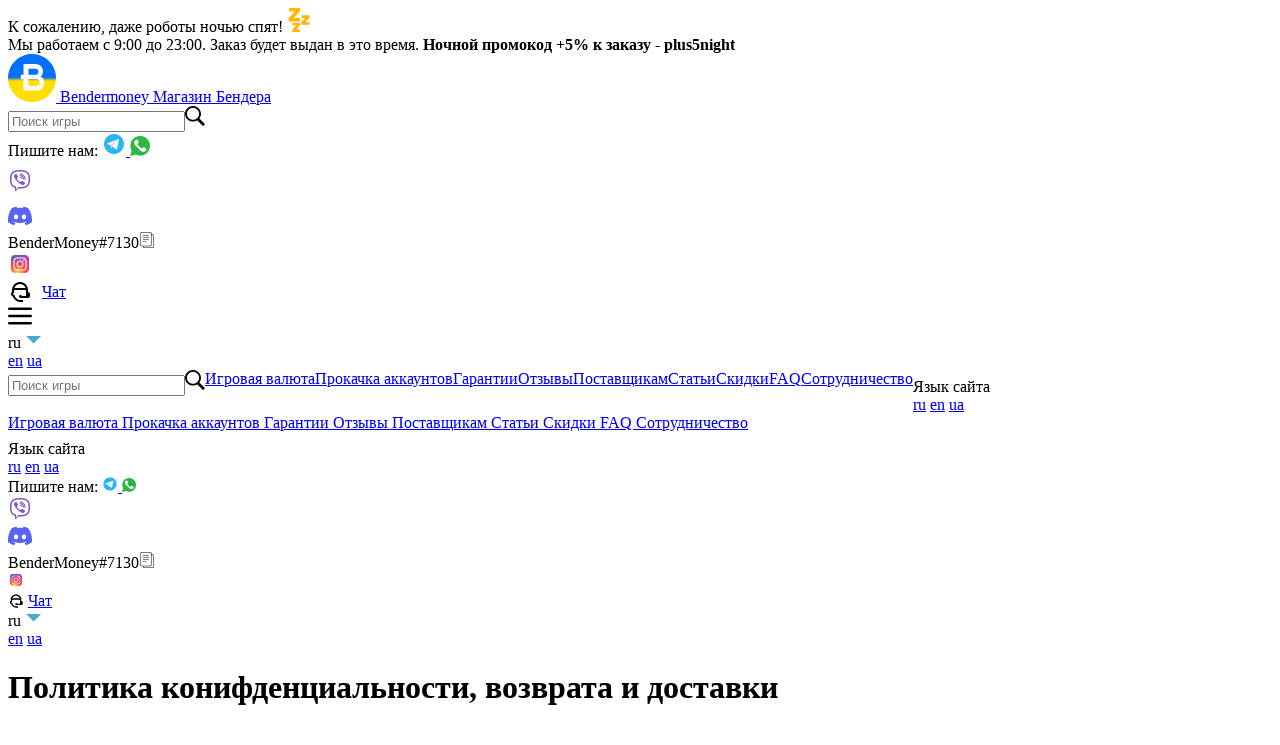

--- FILE ---
content_type: text/html; charset=UTF-8
request_url: https://bendermoney.com/policy.html
body_size: 14210
content:
<!DOCTYPE html>
<html id="html" lang="ru" itemscope itemtype="http://schema.org/WebSite">
    <head>
        <meta charset="utf-8">
        <meta http-equiv="X-UA-Compatible" content="IE=edge">
        <meta name="viewport" content="width=device-width, initial-scale=1">
        <meta name="format-detection" content="telephone=no">
        <link rel="preconnect" href="https://fonts.googleapis.com">
        <link rel="preconnect" href="https://fonts.gstatic.com" crossorigin>


                                    <script>
  window.dataLayer = window.dataLayer || [];
  function gtag() { dataLayer.push(arguments); }
  gtag('consent', 'default', {
    'ad_user_data': 'denied',
    'ad_personalization': 'denied',
    'ad_storage': 'denied',
    'analytics_storage': 'denied',
    'wait_for_update': 500,
  });
  dataLayer.push({'gtm.start': new Date().getTime(), 'event': 'gtm.js'});
  </script>
                    
                    <title>Политика возврата и доставки сайта Bendermoney.com  </title>
            <meta name="description" content="Политика возврата и доставки сайта Bendermoney.com ">

            <meta property="og:title" content="Политика возврата и доставки сайта Bendermoney.com ">
            <meta property="og:description" content="Политика возврата и доставки сайта Bendermoney.com ">

        
                
                    <link rel="icon" type="image/x-icon" href="/faviconEng.ico">
        
        
                                                <link rel="alternate" hreflang="ru"  href="https://bendermoney.com/policy.html" />

                                                                            <link rel="alternate" hreflang="en"  href="https://en.bendermoney.com/policy.html" />

                                    <link rel="alternate" hreflang="x-default"  href="https://en.bendermoney.com/policy.html" />
                                                                            <link rel="alternate" hreflang="uk"  href="https://ua.bendermoney.com/policy.html" />

                                    
        <link rel="stylesheet" href="https://cdn.jsdelivr.net/gh/orestbida/cookieconsent@3.1.0/dist/cookieconsent.min.css">

        <!-- Google Tag Manager -->
<script>(function(w,d,s,l,i){w[l]=w[l]||[];w[l].push({'gtm.start':
new Date().getTime(),event:'gtm.js'});var f=d.getElementsByTagName(s)[0],
j=d.createElement(s),dl=l!='dataLayer'?'&l='+l:'';j.async=true;j.src=
'https://www.googletagmanager.com/gtm.js?id='+i+dl;f.parentNode.insertBefore(j,f);
})(window,document,'script','dataLayer','GTM-55FHCMN');</script>
<!-- End Google Tag Manager -->
<meta name="google-site-verification" content="i2OHM0F4xJBF-1oO-Q6av0595QimlWdQQd045nyC1V0" />
<meta name="yandex-verification" content="b01f2c8e05fcebae" />
<meta name="heleket" content="53fbf7eb" />

        <link rel="stylesheet" href="https://bendermoney.com/css/v2/index.min.css?v=1.12">
                    </head>
    <body id="body">
        <div class="_bg">

            <!-- Google Tag Manager (noscript) -->
<noscript><iframe src="https://www.googletagmanager.com/ns.html?id=GTM-55FHCMN"
height="0" width="0" style="display:none;visibility:hidden"></iframe></noscript>
<!-- End Google Tag Manager (noscript) -->
<!--prime:f5e9786e-->

                            <div class="night-alert">
                    <div class="__caption">К сожалению, даже роботы ночью спят! <img src="/images/app/icons8_sleep1.svg" alt="bendermoney"></div>
                    <div class="__notification">Мы работаем с 9:00 до 23:00. Заказ будет выдан в это время. <span class="__color-red"><b>Ночной промокод +5% к заказу - plus5night</b></span></div>
                </div>
            
            <header>

                <div class="flex-conteiner">
                    <div class="flex-conteiner__item">
                        <div class="flex-conteiner-header">
                            <div class="mavigation-content">
    <div class="wrap-header">
        <div class="__column-184">
            <div class="wrap-link-main">
                <a
                    class="image-logo-flex"
                    href="/"
                    aria-label="Игровая валюта"
                >
                    <img class="image-logo" style="width: 48px; height: 48px;" src="/images/web/logo.svg" alt="Игровая валюта" />
                </a>
                <a class="logo-sm visible-768" href="/">
                    Bendermoney
                </a>
                <a class="logo hidden-768" href="/">
                    Магазин Бендера
                </a>

            </div>
            <div class="wrap-search hidden-768">

                <div id="react-search-header"></div>




            </div>
        </div>
        <div class="__column-135">
            <div class="__conteiner-image-link hidden-768">
                <span class="write-us hidden-768"> Пишите нам:</span>
<a href="https://t.me/bendermoney">
    <img
        style="width: 24px; height: 24px;"
        alt="Мы в Telegram"
        src="/images/web/social/telegram.svg"
    />
</a>
<a href="https://wa.me/380685437973">
    <img
        alt="Чат в WhatsApp"
        style="width: 20px; height: 20px;"
        src="/images/web/social/whatsapp_2.svg"
    />
</a>
<div
    onclick="location.href='viber://chat?number=%2B380685437973';"

    style="margin-top: 8px; cursor: pointer;"
    data-value="+380685437973"
    class="socail-value hover-text">
    <img
        src="/images/web/social/viber.svg"
        style="width: 24px; height: 24px;"
        alt="Чат в Viber"
    />
</div>
<div id="social-discord-value"
    data-value="BenderMoney#7130"
    style="margin-top: 8px; cursor: pointer;" class="hover-text">
</div>

<a href="https://instagram.com/bendermoney_com">
    <img
        style="width: 24px; height: 24px;"
        alt="Мы в instagram"
        src="/images/web/social/instagram.svg"
    />
</a>
<a href="#" onclick="supportAPI.openSupport(); return false;" style="display: flex;align-items: center;">
    <div
        class="svg-icon"
        style="margin-right: 10px; display: flex; align-items: center; justify-content: center;"
        aria-label="{{img.social.alt.chat}}"
    >
        <svg width="24" height="24" viewBox="0 0 24 24" fill="none" xmlns="http://www.w3.org/2000/svg">
            <path d="M12 2C7.59356 2 4 5.59356 4 10V11V11.9023C3.42629 12.4494 3 13.1531 3 14C3 15.242 3.85755 16.1629 4.94336 16.6133C6.24439 19.7231 8.85024 22 12 22H15V20H12C9.74155 20 7.69096 18.2995 6.66016 15.6133L6.44727 15.0625L5.86133 14.9805C5.36883 14.9127 5 14.5151 5 14C5 13.615 5.19441 13.313 5.49805 13.1387L6 12.8516V12V11C6 10.435 6.43497 10 7 10H17C17.565 10 18 10.435 18 11V12V16H13.9121C13.8088 15.7079 13.6176 15.4549 13.3648 15.2759C13.1119 15.0968 12.8098 15.0004 12.5 15C12.1022 15 11.7206 15.158 11.4393 15.4393C11.158 15.7206 11 16.1022 11 16.5C11.0005 16.8789 11.1444 17.2435 11.4027 17.5207C11.661 17.7979 12.0147 17.967 12.3926 17.9941C12.4283 17.998 12.4641 18 12.5 18H19H20C21.1 18 22 17.1 22 16V14C22 12.9 21.1 12 20 12V11V10C20 5.59356 16.4064 2 12 2ZM12 4C14.6556 4 16.8906 5.70738 17.6855 8.08789C17.4642 8.03504 17.2365 8 17 8H7C6.7635 8 6.53581 8.03504 6.31445 8.08789C7.10938 5.70738 9.34441 4 12 4Z" fill="black"/>
        </svg>
    </div>
    Чат
</a>
            </div>
            <div id="react-humburger"></div>
            <div class="langauge hidden-768">
                <div class="langauge-switch">
    <div class="__current-langauge">
        ru
        <svg xmlns="http://www.w3.org/2000/svg" width="16" height="16" viewBox="0 0 16 16" fill="none">
            <path d="M8.5 11.5L1 4H16L8.5 11.5Z" fill="#4BA8D1"/>
        </svg>
    </div>
                                

                    <a href="https://en.bendermoney.com/policy.html">en</a>
                    

                    <a href="https://ua.bendermoney.com/policy.html">ua</a>
            </div>
            </div>


        </div>
    </div>
</div>
                            <nav
    id="navigation"
            data-top-offset="120px"
        class="navigation">

    <div class="wrap-navigation-search-mobile">
        <div id="react-search-header-mobile" style="width: 100%;" ></div>
    </div>


    <a
    class=""
    href="https://bendermoney.com"
    >
    Игровая валюта
</a>
<a
    class=""
    href="https://bendermoney.com/uslugi-dlya-igr"
    >
    Прокачка аккаунтов
</a>
<a
    class=""
    href="https://bendermoney.com/garantii"
    >
    Гарантии
</a>
<a
    class=""
    href="https://bendermoney.com/otzyvy"
    >
    Отзывы
</a>
<a
    class=""
    href="https://bendermoney.com/postavshchikam"
    >
    Поставщикам
</a>
<a

    class=""
    href="https://bendermoney.com/stati">
    Статьи
</a>
<a
    class=""
    href="https://bendermoney.com/skidki">
    Скидки
</a>
<a
    class=""
    href="https://bendermoney.com/faq-po-oplate">
    FAQ
</a>
<a
    class=""
    href="https://bendermoney.com/sotrudnichestvo">
    Сотрудничество
</a>

<div style="margin-top: 8px;" class="wrap-lannguage-mobile">
    <div> Язык сайта</div>
    
            <a href="https://bendermoney.com/policy.html">ru</a>
    
            <a href="https://en.bendermoney.com/policy.html">en</a>
    
            <a href="https://ua.bendermoney.com/policy.html">ua</a>
    </div>



</nav>
                        </div>
                    </div>
                </div>

            </header>

            <div id="scrool-layout" class="scrool-layout hidden-768">
    <div class="flex-conteiner">
        <div class="flex-conteiner__item">
            <div class="scrool-layout-content">
                <nav
    id="navigation"
            data-top-offset="120px"
        class="navigation">

    <div class="wrap-navigation-search-mobile">
        <div id="react-search-header-mobile" style="width: 100%;" ></div>
    </div>


    <a
    class=""
    href="https://bendermoney.com"
    >
    Игровая валюта
</a>
<a
    class=""
    href="https://bendermoney.com/uslugi-dlya-igr"
    >
    Прокачка аккаунтов
</a>
<a
    class=""
    href="https://bendermoney.com/garantii"
    >
    Гарантии
</a>
<a
    class=""
    href="https://bendermoney.com/otzyvy"
    >
    Отзывы
</a>
<a
    class=""
    href="https://bendermoney.com/postavshchikam"
    >
    Поставщикам
</a>
<a

    class=""
    href="https://bendermoney.com/stati">
    Статьи
</a>
<a
    class=""
    href="https://bendermoney.com/skidki">
    Скидки
</a>
<a
    class=""
    href="https://bendermoney.com/faq-po-oplate">
    FAQ
</a>
<a
    class=""
    href="https://bendermoney.com/sotrudnichestvo">
    Сотрудничество
</a>

<div style="margin-top: 8px;" class="wrap-lannguage-mobile">
    <div> Язык сайта</div>
    
            <a href="https://bendermoney.com/policy.html">ru</a>
    
            <a href="https://en.bendermoney.com/policy.html">en</a>
    
            <a href="https://ua.bendermoney.com/policy.html">ua</a>
    </div>



</nav>


                    <div class="__social-link-16">
                        <span> Пишите нам:</span>
                        <a href="https://t.me/bendermoney">
                            <img
                                alt="Мы в Telegram"
                                src="/images/web/social/16/telegram.svg"
                            />
                        </a>

                        <a href="https://wa.me/380685437973">
                            <img
                                alt="Чат в WhatsApp"
                                style="width: 14px; height: 14px;"
                                src="/images/web/social/whatsapp_2.svg"
                            />
                        </a>


                        <div onclick="location.href='viber://chat?number=%2B380685437973';"  style="cursor: pointer;" class="scrool-header hover-text">
                            <img
                                alt="Чат в Viber"
                                src="/images/web/social/viber.svg"
                            />

                        </div>
                        <div style="cursor: pointer;" id="scrool-header-discord" class="hover-text scrool-header">
                            <img
                            alt="{{img.social.alt.discord}}"
                            src="/images/web/social/discord.svg"
                            />
                            <span class="tooltip-text" >BenderMoney#7130</span>
                        </div>


                        <a href="https://instagram.com/bendermoney_com">
                            <img  alt="Мы в instagram"
                                src="/images/web/social/16/instagram.svg" />
                        </a>
                        <a href="#" onclick="supportAPI.openSupport(); return false;" style="display: flex;align-items: center;">
                            <img
                                alt="{{img.social.alt.chat}}"
                                style="margin-right: 4px;" src="/images/web/social/16/chat.svg" />
                            Чат
                        </a>
                    </div>
                    <div class="langauge">
                        <div class="langauge-switch" style="top: -13px;">
                            <div class="__current-langauge">
                                ru
                                <svg xmlns="http://www.w3.org/2000/svg" width="16" height="16" viewBox="0 0 16 16" fill="none">
                                    <path d="M8.5 11.5L1 4H16L8.5 11.5Z" fill="#4BA8D1"/>
                                </svg>
                            </div>
                                                                                                                                
                                                                    <a href="https://en.bendermoney.com/policy.html">en</a>
                                

                                                            
                                                                    <a href="https://ua.bendermoney.com/policy.html">ua</a>
                                

                                                    </div>

                    </div>


            </div>
        </div>
    </div>

</div>


            
<main>
    <div class="flex-conteiner">
        <div class="flex-conteiner__item">
            <div class="flex-conteiner-cooperation">
                <h1>Политика конифденциальности, возврата и доставки</h1>
<p><meta charset="utf-8"></p>
<h2>Политика в отношении обработки персональных данных</h2>
<h3> 1. Общие положения</h3>
Настоящая политика обработки персональных данных составлена в соответствии с требованиями Закон Украины «О защите персональных данных» от 01.06.2010 № 2297-VI<br>
(далее — Закон о персональных данных) и определяет порядок обработки персональных данных и меры по обеспечению безопасности персональных данных, предпринимаемые bendermoney (далее — Оператор).<br>
<p>1.1. Оператор ставит своей важнейшей целью и условием осуществления своей деятельности соблюдение прав и свобод человека и гражданина при обработке его персональных данных, в том числе защиты прав на неприкосновенность частной жизни, личную и семейную тайну.<br>
</p> <p>1.2. Настоящая политика Оператора в отношении обработки персональных данных (далее — Политика) применяется ко всей информации, которую Оператор может получить о посетителях веб-сайта https://bendermoney.com.<br>
</p><h3> 2. Основные понятия, используемые в Политике</h3>
<p></p> <p> 2.1. Автоматизированная обработка персональных данных — обработка персональных данных с помощью средств вычислительной техники.<br>
</p> <p> 2.2. Блокирование персональных данных — временное прекращение обработки персональных данных (за исключением случаев, если обработка необходима для уточнения персональных данных).<br>
</p> <p> 2.3. Веб-сайт — совокупность графических и информационных материалов, а также программ для ЭВМ и баз данных, обеспечивающих их доступность в сети интернет по сетевому адресу https://bendermoney.com.<br>
</p> <p> 2.4. Информационная система персональных данных — совокупность содержащихся в базах данных персональных данных и обеспечивающих их обработку информационных технологий и технических средств.<br>
</p> <p> 2.5. Обезличивание персональных данных — действия, в результате которых невозможно определить без использования дополнительной информации принадлежность персональных данных конкретному Пользователю или иному субъекту персональных данных.<br>
</p> <p> 2.6. Обработка персональных данных — любое действие (операция) или совокупность действий (операций), совершаемых с использованием средств автоматизации или без использования таких средств с персональными данными, включая сбор, запись, систематизацию, накопление, хранение, уточнение (обновление, изменение), извлечение, использование, передачу (распространение, предоставление, доступ), обезличивание, блокирование, удаление, уничтожение персональных данных.<br>
</p> <p> 2.7. Оператор — государственный орган, муниципальный орган, юридическое или физическое лицо, самостоятельно или совместно с другими лицами организующие и/или осуществляющие обработку персональных данных, а также определяющие цели обработки персональных данных, состав персональных данных, подлежащих обработке, действия (операции), совершаемые с персональными данными.<br>
</p> <p> 2.8. Персональные данные — любая информация, относящаяся прямо или косвенно к определенному или определяемому Пользователю веб-сайта https://bendermoney.com.<br>
</p> <p> 2.9. Персональные данные, разрешенные субъектом персональных данных для распространения, — персональные данные, доступ неограниченного круга лиц к которым предоставлен субъектом персональных данных путем дачи согласия на обработку персональных данных, разрешенных субъектом персональных данных для распространения в порядке, предусмотренном Законом о персональных данных (далее — персональные данные, разрешенные для распространения).<br>
</p> <p> 2.10. Пользователь — любой посетитель веб-сайта https://bendermoney.com.<br>
</p> <p> 2.11. Предоставление персональных данных — действия, направленные на раскрытие персональных данных определенному лицу или определенному кругу лиц.<br>
</p> <p> 2.12. Распространение персональных данных — любые действия, направленные на раскрытие персональных данных неопределенному кругу лиц (передача персональных данных) или на ознакомление с персональными данными неограниченного круга лиц, в том числе обнародование персональных данных в средствах массовой информации, размещение в информационно-телекоммуникационных сетях или предоставление доступа к персональным данным каким-либо иным способом.<br>
</p> <p> 2.13. Трансграничная передача персональных данных — передача персональных данных на территорию иностранного государства органу власти иностранного государства, иностранному физическому или иностранному юридическому лицу.<br>
</p> <p> 2.14. Уничтожение персональных данных — любые действия, в результате которых персональные данные уничтожаются безвозвратно с невозможностью дальнейшего восстановления содержания персональных данных в информационной системе персональных данных и/или уничтожаются материальные носители персональных данных.<br>
</p><h3>3. Основные права и обязанности Оператора</h3>
<p></p> <p> 3.1. Оператор имеет право:<br>
— получать от субъекта персональных данных достоверные информацию и/или документы, содержащие персональные данные;<br>
— в случае отзыва субъектом персональных данных согласия на обработку персональных данных, а также, направления обращения с требованием о прекращении обработки персональных данных, Оператор вправе продолжить обработку персональных данных без согласия субъекта персональных данных при наличии оснований, указанных в Законе о персональных данных;<br>
— самостоятельно определять состав и перечень мер, необходимых и достаточных для обеспечения выполнения обязанностей, предусмотренных Законом о персональных данных и принятыми в соответствии с ним нормативными правовыми актами, если иное не предусмотрено Законом о персональных данных или другими федеральными законами.<br>
</p> <p> 3.2. Оператор обязан:<br>
— предоставлять субъекту персональных данных по его просьбе информацию, касающуюся обработки его персональных данных;<br>
— организовывать обработку персональных данных в порядке, установленном действующим законодательством Украины;<br>
— отвечать на обращения и запросы субъектов персональных данных и их законных представителей в соответствии с требованиями Закона о персональных данных;<br>
— сообщать в уполномоченный орган по защите прав субъектов персональных данных по запросу этого органа необходимую информацию в течение 10 дней с даты получения такого запроса;<br>
— публиковать или иным образом обеспечивать неограниченный доступ к настоящей Политике в отношении обработки персональных данных;<br>
— принимать правовые, организационные и технические меры для защиты персональных данных от неправомерного или случайного доступа к ним, уничтожения, изменения, блокирования, копирования, предоставления, распространения персональных данных, а также от иных неправомерных действий в отношении персональных данных;<br>
— прекратить передачу (распространение, предоставление, доступ) персональных данных, прекратить обработку и уничтожить персональные данные в порядке и случаях, предусмотренных Законом о персональных данных;<br>
— исполнять иные обязанности, предусмотренные Законом о персональных данных.<br>
</p><h3>4. Основные права и обязанности субъектов персональных данных</h3>
<p></p> <p> 4.1. Субъекты персональных данных имеют право:<br>
— получать информацию, касающуюся обработки его персональных данных, за исключением случаев, предусмотренных федеральными законами. Сведения предоставляются субъекту персональных данных Оператором в доступной форме, и в них не должны содержаться персональные данные, относящиеся к другим субъектам персональных данных, за исключением случаев, когда имеются законные основания для раскрытия таких персональных данных. Перечень информации и порядок ее получения установлен Законом о персональных данных;<br>
— требовать от оператора уточнения его персональных данных, их блокирования или уничтожения в случае, если персональные данные являются неполными, устаревшими, неточными, незаконно полученными или не являются необходимыми для заявленной цели обработки, а также принимать предусмотренные законом меры по защите своих прав;<br>
— выдвигать условие предварительного согласия при обработке персональных данных в целях продвижения на рынке товаров, работ и услуг;<br>
— на отзыв согласия на обработку персональных данных, а также, на направление требования о прекращении обработки персональных данных;<br>
— обжаловать в уполномоченный орган по защите прав субъектов персональных данных или в судебном порядке неправомерные действия или бездействие Оператора при обработке его персональных данных;<br>
— на осуществление иных прав, предусмотренных законодательством Украины.<br>
</p> <p> 4.2. Субъекты персональных данных обязаны:<br>
— предоставлять Оператору достоверные данные о себе;<br>
— сообщать Оператору об уточнении (обновлении, изменении) своих персональных данных.<br>
</p> <p> 4.3. Лица, передавшие Оператору недостоверные сведения о себе, либо сведения о другом субъекте персональных данных без согласия последнего, несут ответственность в соответствии с законодательством Украины.<br>
</p><h3>5. Принципы обработки персональных данных</h3>
<p></p> <p> 5.1. Обработка персональных данных осуществляется на законной и справедливой основе.<br>
</p> <p> 5.2. Обработка персональных данных ограничивается достижением конкретных, заранее определенных и законных целей. Не допускается обработка персональных данных, несовместимая с целями сбора персональных данных.<br>
</p> <p> 5.3. Не допускается объединение баз данных, содержащих персональные данные, обработка которых осуществляется в целях, несовместимых между собой.<br>
</p> <p> 5.4. Обработке подлежат только персональные данные, которые отвечают целям их обработки.<br>
</p> <p> 5.5. Содержание и объем обрабатываемых персональных данных соответствуют заявленным целям обработки. Не допускается избыточность обрабатываемых персональных данных по отношению к заявленным целям их обработки.<br>
</p> <p> 5.6. При обработке персональных данных обеспечивается точность персональных данных, их достаточность, а в необходимых случаях и актуальность по отношению к целям обработки персональных данных. Оператор принимает необходимые меры и/или обеспечивает их принятие по удалению или уточнению неполных или неточных данных.<br>
</p> <p> 5.7. Хранение персональных данных осуществляется в форме, позволяющей определить субъекта персональных данных, не дольше, чем этого требуют цели обработки персональных данных, если срок хранения персональных данных не установлен федеральным законом, договором, стороной которого, выгодоприобретателем или поручителем по которому является субъект персональных данных. Обрабатываемые персональные данные уничтожаются либо обезличиваются по достижении целей обработки или в случае утраты необходимости в достижении этих целей, если иное не предусмотрено федеральным законом.<br>
</p><h3>6. Цели обработки персональных данных</h3>
Цель обработки - предоставление доступа Пользователю к сервисам, информации и/или материалам, содержащимся на веб-сайте<br>
Персональные данные:<br>
• электронный адрес<br>
• номера телефонов<br>
• информацию об аккаунтах<br>
Правовые основани:<br>
• договоры, заключаемые между оператором и субъектом персональных данных<br>
Виды обработки персональных данных:<br>
• Сбор, запись, систематизация, накопление, хранение, уничтожение и обезличивание персональных данных<br>
• Отправка информационных писем на адрес электронной почты<br>
<h3>7. Условия обработки персональных данных</h3>
<p></p> <p> 7.1. Обработка персональных данных осуществляется с согласия субъекта персональных данных на обработку его персональных данных.<br>
</p> <p> 7.2. Обработка персональных данных необходима для достижения целей, предусмотренных международным договором Украины или законом, для осуществления возложенных законодательством Украины на оператора функций, полномочий и обязанностей.<br>
</p> <p> 7.3. Обработка персональных данных необходима для осуществления правосудия, исполнения судебного акта, акта другого органа или должностного лица, подлежащих исполнению в соответствии с законодательством Украины об исполнительном производстве.<br>
</p> <p> 7.4. Обработка персональных данных необходима для исполнения договора, стороной которого либо выгодоприобретателем или поручителем по которому является субъект персональных данных, а также для заключения договора по инициативе субъекта персональных данных или договора, по которому субъект персональных данных будет являться выгодоприобретателем или поручителем.<br>
</p> <p> 7.5. Обработка персональных данных необходима для осуществления прав и законных интересов оператора или третьих лиц либо для достижения об </p> <p></p>щественно значимых целей при условии, что при этом не нарушаются права и свободы субъекта персональных данных.<br>
<p></p> <p> 7.6. Осуществляется обработка персональных данных, доступ неограниченного круга лиц к которым предоставлен субъектом персональных данных либо по его просьбе (далее — общедоступные персональные данные).<br>
</p> <p> 7.7. Осуществляется обработка персональных данных, подлежащих опубликованию или обязательному раскрытию в соответствии с законом.<br>
</p><h3>8. Порядок сбора, хранения, передачи и других видов обработки персональных данных </h3>
Безопасность персональных данных, которые обрабатываются Оператором, обеспечивается путем реализации правовых, организационных и технических мер, необходимых для выполнения в полном объеме требований действующего законодательства в области защиты персональных данных.<br>
<p></p> <p> 8.1. Оператор обеспечивает сохранность персональных данных и принимает все возможные меры, исключающие доступ к персональным данным неуполномоченных лиц.<br>
</p> <p> 8.2. Персональные данные Пользователя никогда, ни при каких условиях не будут переданы третьим лицам, за исключением случаев, связанных с исполнением действующего законодательства либо в случае, если субъектом персональных данных дано согласие Оператору на передачу данных третьему лицу для исполнения обязательств по гражданско-правовому договору.<br>
</p> <p> 8.3. В случае выявления неточностей в персональных данных, Пользователь может актуализировать их самостоятельно, путем направления Оператору уведомление на адрес электронной почты Оператора <a href="/cdn-cgi/l/email-protection" class="__cf_email__" data-cfemail="e786838a8e89a78582898382958a8889829ec984888a">[email&#160;protected]</a> с пометкой «Актуализация персональных данных».<br>
</p> <p> 8.4. Срок обработки персональных данных определяется достижением целей, для которых были собраны персональные данные, если иной срок не предусмотрен договором или действующим законодательством.<br>
Пользователь может в любой момент отозвать свое согласие на обработку персональных данных, направив Оператору уведомление посредством электронной почты на электронный адрес Оператора <a href="/cdn-cgi/l/email-protection" class="__cf_email__" data-cfemail="8eefeae3e7e0ceecebe0eaebfce3e1e0ebf7a0ede1e3">[email&#160;protected]</a> с пометкой «Отзыв согласия на обработку персональных данных».<br>
</p> <p> 8.5. Вся информация, которая собирается сторонними сервисами, в том числе платежными системами, средствами связи и другими поставщиками услуг, хранится и обрабатывается указанными лицами (Операторами) в соответствии с их Пользовательским соглашением и Политикой конфиденциальности. Субъект персональных данных и/или с указанными документами. Оператор не несет ответственность за действия третьих лиц, в том числе указанных в настоящем пункте поставщиков услуг.<br>
</p> <p> 8.6. Установленные субъектом персональных данных запреты на передачу (кроме предоставления доступа), а также на обработку или условия обработки (кроме получения доступа) персональных данных, разрешенных для распространения, не действуют в случаях обработки персональных данных в государственных, общественных и иных публичных интересах, определенных законодательством Украины.<br>
</p> <p> 8.7. Оператор при обработке персональных данных обеспечивает конфиденциальность персональных данных.<br>
</p> <p> 8.8. Оператор осуществляет хранение персональных данных в форме, позволяющей определить субъекта персональных данных, не дольше, чем этого требуют цели обработки персональных данных, если срок хранения персональных данных не установлен законом, договором, стороной которого, выгодоприобретателем или поручителем по которому является субъект персональных данных.<br>
</p> <p> 8.9. Условием прекращения обработки персональных данных может являться достижение целей обработки персональных данных, истечение срока действия согласия субъекта персональных данных, отзыв согласия субъектом персональных данных или требование о прекращении обработки персональных данных, а также выявление неправомерной обработки персональных данных.<br>
</p><h3>9. Перечень действий, производимых Оператором с полученными персональными данными</h3>
<p></p> <p> 9.1. Оператор осуществляет сбор, запись, систематизацию, накопление, хранение, уточнение (обновление, изменение), извлечение, использование, передачу (распространение, предоставление, доступ), обезличивание, блокирование, удаление и уничтожение персональных данных.<br>
</p> <p> 9.2. Оператор осуществляет автоматизированную обработку персональных данных с получением и/или передачей полученной информации по информационно-телекоммуникационным сетям или без таковой.<br>
</p><h3>10. Трансграничная передача персональных данных</h3>
<p></p> <p> 10.1. Оператор до начала осуществления деятельности по трансграничной передаче персональных данных обязан уведомить уполномоченный орган по защите прав субъектов персональных данных о своем намерении осуществлять трансграничную передачу персональных данных (такое уведомление направляется отдельно от уведомления о намерении осуществлять обработку персональных данных).<br>
</p> <p> 10.2. Оператор до подачи вышеуказанного уведомления, обязан получить от органов власти иностранного государства, иностранных физических лиц, иностранных юридических лиц, которым планируется трансграничная передача персональных данных, соответствующие сведения.<br>
</p><h3>11. Конфиденциальность персональных данных</h3>
Оператор и иные лица, получившие доступ к персональным данным, обязаны не раскрывать третьим лицам и не распространять персональные данные без согласия субъекта персональных данных, если иное не предусмотрено законом.<br>
<h3>12. Заключительные положения</h3>
<p> 12.1. Пользователь может получить любые разъяснения по интересующим вопросам, касающимся обработки его персональных данных, обратившись к Оператору с помощью электронной почты <a href="/cdn-cgi/l/email-protection" class="__cf_email__" data-cfemail="ed8c89808483ad8f888389889f8082838894c38e8280">[email&#160;protected]</a>.<br>
</p> <p> 12.2. В данном документе будут отражены любые изменения политики обработки персональных данных Оператором. Политика действует бессрочно до замены ее новой версией.<br>
</p> <p> 12.3. Актуальная версия Политики в свободном доступе расположена в сети Интернет по адресу https://bendermoney.com/policy.html.</p>
<h2>Политика возврата</h2>
<p>Возврат средств возможен в случае, если товар (цифровой или физический) или услуга не были выполнены и не приступалось к их выполнению.</p>
<p>Пожалуйста, обратите внимание, что аргументы "Мне надоела игра и валюта или услуга уже не нужна" не являются причиной для возврата средств </p>
<p>Возврат средств не принимается к рассмотрению, если он получен по истечению срока 30 календарных дней с момента оплаты.</p>
<p>Запрос на возврат средств вы можете выполнить в онлайн чате на сайте, указав платежные и игровые данные, которые вы указывали при заказе услуг.</p>
<p>Мы оставляем за собой право внимательно рассматривать каждый запрос на возврат средств, и этот процесс может занять некоторое время. Пожалуйста, проявите терпение и понимание.</p>
<p>Обратите внимание, что возврат средств может занять несколько недель, потому как многое зависит от вашего способа оплаты, финансового учреждения и т.д.</p>
<p>По вопросам возврата средств обращайтесь в отдел продаж: <a href="/cdn-cgi/l/email-protection" class="__cf_email__" data-cfemail="5e3f3a3337301e3c3b303a3b2c3331303b27703d3133">[email&#160;protected]</a></p>
<p>Если ваш вопрос не решён, Вы можете задать ваш вопрос в службу технической поддержки по email и онлайн-чату с нашим специалистом.</p>
<h2>Условия доставки</h2>
<p>1. Срок доставки от 7 минут до 72 часов (99% заказов закрываем до 10 минут).</p>
<p>2. Обязательно ваше присутствие в игре для получения игровой валюты.</p>
<p>3. Обязательно свяжитесь с нашим менеджером посредством одного из мессенджеров (Онлайн чат, Skype, Telegram итд) все они указаны в шапке сайта.</p>
<p>4. Изменить доставку, продлить или отсрочить, вы можете обратившись к менеджеру в чате, либо на почту <a href="/cdn-cgi/l/email-protection" class="__cf_email__" data-cfemail="9cfdf8f1f5f2dcfef9f2f8f9eef1f3f2f9e5b2fff3f1">[email&#160;protected]</a></p>
<p>5. Любые вопросы относительно доставки или решения проблем можно решить написав на почту <a href="/cdn-cgi/l/email-protection" class="__cf_email__" data-cfemail="b0d1d4ddd9def0d2d5ded4d5c2dddfded5c99ed3dfdd">[email&#160;protected]</a> .</p>
            </div>
        </div>
    </div>
</main>




            <footer>
    <div class="flex-conteiner" style="gap: 24px">
        <div class="flex-conteiner__item">
            <div class="flex-conteiner-footer">
                <div class="__item">
    <div class="__footer-caption">
        Bendermoney
    </div>
    <div class="__wrap-navigation">
        <div class="__item-link">
            <a href="https://bendermoney.com">
                Игровая валюта
            </a>
        </div>
        <div class="__item-link">
            <a href="https://bendermoney.com/skidki">
                Скидки
            </a>
        </div>
        <div class="__item-link">
            <a href="https://bendermoney.com/faq-po-oplate">
                FAQ
            </a>
        </div>
        <div class="__item-link">
            <a href="https://bendermoney.com/uslugi-dlya-igr">
                Прокачка
            </a>
        </div>
        <div class="__item-link">
            <a href="https://bendermoney.com/postavshchikam">
                Поставщикам
            </a>
        </div>
        <div class="__item-link">
            <a href="https://bendermoney.com/sotrudnichestvo">
                Сотрудничество
            </a>
        </div>
        <div class="__item-link">
            <a href="https://bendermoney.com/garantii">
                Гарантии
            </a>
        </div>
        <div class="__item-link">
            <a href="https://bendermoney.com/stati">
                Статьи
            </a>
        </div>
        <div class="__item-link">
            <a href="https://bendermoney.com/otzyvy">
                Отзывы
            </a>
        </div>
    </div>
</div>

                <div class="__item">
    <div class="__footer-caption">
        <h4>Принимаем к оплате</h4>
    </div>
    <div class="__wrap-payments">
        <img  style="width: 34px; height: 24px;" src="/images/app/payment/footer/visa.svg" alt="visa"/>
        <img  style="width: 31px; height: 24px;" src="/images/app/payment/footer/mastercard.svg" alt="mastercard"/>
        <img  style="width: 35px; height: 24px;" src="/images/app/payment/footer/Revolut-Logo-Dark.svg" alt="revolut" />
        <img  style="width: 77px; height: 24px;" src="/images/app/payment/footer/payeer.svg" alt="payeer"/>
        <img  style="width: 108px; height: 24px;" src="/images/app/payment/footer/binance.svg" alt="binance" />
        <img  style="width: 94px; height: 24px;"src="/images/app/payment/footer/payop.svg" alt="payop"/>
    </div>
    <div class="__wrap-payments-link">

            <div style="display: grid; grid-template-columns: 1fr 1fr; gap: 12px;">
                <a
                    href="#privacy-policy"
                    data-cc="show-preferencesModal"
                    class="cc__link"
                >
                        Настроить куки
                </a>
                <a href="https://bendermoney.com/cookie-policy.html">
                    Политика куки
                </a>
            </div>




        <a href="https://bendermoney.com/policy.html">
            Политика возврата и доставки
        </a>
        <a href="https://bendermoney.com/term-and-conditions.html">
            Условия пользователя
        </a>
    </div>
</div>
                <div class="__item">
    <div class="__footer-caption">
        <h4>Контакты</h4>
    </div>
    <div class="__wrap-contacts">
        <div class="__item-contact">
            <span style="cursor: pointer"  onclick="location.href='viber://chat?number=%2B380685437973';">
                <img
                    style="width: 24px; height: 24px;"
                    alt="Чат в Viber"
                    src="/images/web/social/viber.svg"
                />
                +380685437973
            </span>
        </div>
        <div class="__item-contact">
            <a href="https://t.me/bendermoney">
                <img
                    style="width: 24px; height: 24px;"
                    alt="Мы в Telegram"
                    src="/images/web/social/telegram.svg"
                />
                Bendermoney
            </a>
        </div>
        <div class="__item-contact">
            <a href="https://instagram.com/bendermoney_com">
                <img
                    style="width: 24px; height: 24px;"
                    alt="Мы в instagram"
                    src="/images/web/social/instagram.svg" />
                Instagram
            </a>
        </div>
        <div class="__item-contact">
            <span>
                <img
                    style="width: 24px; height: 24px;"
                    alt="{{img.social.alt.discord}}"
                    src="/images/web/social/discord.svg"
                />
                BenderMoney#7130
            </span>
        </div>
        <div class="__item-contact">
            <a href="https://wa.me/380685437973">
                <img
                    alt="Чат в WhatsApp"
                    style="width: 24px; height: 24px;" src="/images/web/social/whatsapp.svg"
                />
                380685437973
            </a>
        </div>
    </div>
</div>
                <div class="__item hidden-768">
    <div class="__wrap-copyright">
        <a href="https://www.elitepvpers.com/" aria-label="elitepvpers.com" rel="nofollow">
            <img src="/images/app/footer/image.svg" style="width: 92px; height: 20px;" alt="elitepvpers">
        </a>
        <div class="__wrap-foxima">
            <div class="foxima-logo">
                <img src="/images/app/foxima.svg" alt="foxima" style="width: 20; height: 24px;">
            </div>
            <div class="wrap-foxima-text">
                <span class="foxima-title">
                    Дизайн сайта
                </span>
                <a
                    rel="nofollow"
                    target="_blank"
                    href="https://foxima.org/"
                    class="foxima-link">
                        Foxima
                </a>
            </div>
        </div>
    </div>
</div>
            </div>
        </div>
        <div class="flex-conteiner__item">
            <div class="fop-text">
                &nbsp;
            </div>
        </div>
    </div>
</footer>

        </div>


        
                            <script data-cfasync="false" src="/cdn-cgi/scripts/5c5dd728/cloudflare-static/email-decode.min.js"></script><script>
                    var cookie_translate = [{"value":"\u041d\u0430\u0441\u0442\u0440\u043e\u0439\u043a\u0430 \u0444\u0430\u0439\u043b\u043e\u0432 \u043a\u0443\u043a\u0438","key":"cookie.settings.title"},{"value":"\u041c\u044b \u0438\u0441\u043f\u043e\u043b\u044c\u0437\u0443\u0435\u043c \u043d\u0435\u043e\u0431\u0445\u043e\u0434\u0438\u043c\u044b\u0435 \u0444\u0430\u0439\u043b\u044b cookie, \u0447\u0442\u043e\u0431\u044b \u043e\u0431\u0435\u0441\u043f\u0435\u0447\u0438\u0442\u044c \u0441\u0442\u0430\u0431\u0438\u043b\u044c\u043d\u0443\u044e \u0438 \u0431\u0435\u0437\u043e\u043f\u0430\u0441\u043d\u0443\u044e \u0440\u0430\u0431\u043e\u0442\u0443 \u0441\u0430\u0439\u0442\u0430. \u0421 \u0432\u0430\u0448\u0435\u0433\u043e \u0440\u0430\u0437\u0440\u0435\u0448\u0435\u043d\u0438\u044f \u043c\u044b \u0442\u0430\u043a\u0436\u0435 \u043f\u0440\u0438\u043c\u0435\u043d\u044f\u0435\u043c \u0434\u043e\u043f\u043e\u043b\u043d\u0438\u0442\u0435\u043b\u044c\u043d\u044b\u0435 cookie \u0434\u043b\u044f \u0430\u043d\u0430\u043b\u0438\u0437\u0430 \u0440\u0430\u0431\u043e\u0442\u044b \u0441\u0430\u0439\u0442\u0430, \u0443\u043b\u0443\u0447\u0448\u0435\u043d\u0438\u044f \u0438\u043d\u0442\u0435\u0440\u0444\u0435\u0439\u0441\u0430, \u0437\u0430\u043f\u043e\u043c\u0438\u043d\u0430\u043d\u0438\u044f \u0432\u0430\u0448\u0438\u0445 \u043d\u0430\u0441\u0442\u0440\u043e\u0435\u043a \u0438 \u043f\u043e\u0434\u0434\u0435\u0440\u0436\u043a\u0438 \u0440\u0435\u043a\u043b\u0430\u043c\u044b.","key":"cookie.description"},{"value":"\u0421\u043e\u0433\u043b\u0430\u0441\u0438\u0442\u044c\u0441\u044f","key":"cookie.button.accept"},{"value":"\u041e\u0442\u043a\u0430\u0437\u0430\u0442\u044c\u0441\u044f","key":"cookie.button.reject"},{"value":"\u041d\u0430\u0441\u0442\u0440\u043e\u0438\u0442\u044c \u0432\u044b\u0431\u043e\u0440","key":"cookie.button.settings"},{"value":"\u0421\u043e\u0445\u0440\u0430\u043d\u0438\u0442\u044c \u0432\u044b\u0431\u043e\u0440","key":"cookie.button.save"},{"value":"cookie.section.content.caption","key":"cookie.section.content.caption"},{"value":"\u041c\u044b \u0438\u0441\u043f\u043e\u043b\u044c\u0437\u0443\u0435\u043c \u0444\u0430\u0439\u043b\u044b cookie \u0434\u043b\u044f \u0443\u043b\u0443\u0447\u0448\u0435\u043d\u0438\u044f \u0440\u0430\u0431\u043e\u0442\u044b \u0441\u0430\u0439\u0442\u0430 \u0438 \u0432\u0430\u0448\u0435\u0433\u043e \u043e\u043f\u044b\u0442\u0430. \u041d\u0435\u043a\u043e\u0442\u043e\u0440\u044b\u0435 \u0438\u0437 \u043d\u0438\u0445 \u043d\u0435\u043e\u0431\u0445\u043e\u0434\u0438\u043c\u044b \u0434\u043b\u044f \u0431\u0435\u0437\u043e\u043f\u0430\u0441\u043d\u043e\u0441\u0442\u0438 \u0438 \u0440\u0430\u0431\u043e\u0442\u044b \u0441\u0430\u0439\u0442\u0430 \u2014 \u043e\u043d\u0438 \u0432\u043a\u043b\u044e\u0447\u0435\u043d\u044b \u043f\u043e \u0443\u043c\u043e\u043b\u0447\u0430\u043d\u0438\u044e. \u041e\u0441\u0442\u0430\u043b\u044c\u043d\u044b\u0435 \u043f\u043e\u043c\u043e\u0433\u0430\u044e\u0442 \u043f\u0435\u0440\u0441\u043e\u043d\u0430\u043b\u0438\u0437\u0438\u0440\u043e\u0432\u0430\u0442\u044c \u0438\u043d\u0442\u0435\u0440\u0444\u0435\u0439\u0441 \u0438 \u043c\u043e\u0433\u0443\u0442 \u0431\u044b\u0442\u044c \u043e\u0442\u043a\u043b\u044e\u0447\u0435\u043d\u044b.","key":"cookie.section.content.description"},{"value":"\u041d\u0435\u043e\u0431\u0445\u043e\u0434\u0438\u043c\u044b\u0435 \u0444\u0430\u0439\u043b\u044b cookie","key":"cookie.section.necessary.title"},{"value":"\u041d\u0435\u043e\u0431\u0445\u043e\u0434\u0438\u043c\u044b\u0435 \u0444\u0430\u0439\u043b\u044b cookie \u043e\u0431\u0435\u0441\u043f\u0435\u0447\u0438\u0432\u0430\u044e\u0442 \u0431\u0430\u0437\u043e\u0432\u044b\u0435 \u0444\u0443\u043d\u043a\u0446\u0438\u0438 \u0441\u0430\u0439\u0442\u0430 \u2014 \u0431\u0435\u0437\u043e\u043f\u0430\u0441\u043d\u043e\u0441\u0442\u044c, \u043d\u0430\u0441\u0442\u0440\u043e\u0439\u043a\u0438 \u043a\u043e\u043d\u0444\u0438\u0434\u0435\u043d\u0446\u0438\u0430\u043b\u044c\u043d\u043e\u0441\u0442\u0438, \u043e\u0442\u043f\u0440\u0430\u0432\u043a\u0443 \u0444\u043e\u0440\u043c. \u041e\u043d\u0438 \u043d\u0435 \u043e\u0442\u043a\u043b\u044e\u0447\u0430\u044e\u0442\u0441\u044f \u0438 \u043d\u0435 \u0441\u043e\u0434\u0435\u0440\u0436\u0430\u0442 \u043b\u0438\u0447\u043d\u044b\u0445 \u0434\u0430\u043d\u043d\u044b\u0445. \u0411\u043b\u043e\u043a\u0438\u0440\u043e\u0432\u043a\u0430 \u043c\u043e\u0436\u0435\u0442 \u043d\u0430\u0440\u0443\u0448\u0438\u0442\u044c \u0440\u0430\u0431\u043e\u0442\u0443 \u0441\u0430\u0439\u0442\u0430.","key":"cookie.section.necessary.description"},{"value":"\u0410\u043d\u0430\u043b\u0438\u0442\u0438\u0447\u0435\u0441\u043a\u0438\u0435 cookie","key":"cookie.section.analytics.title"},{"value":"\u0410\u043d\u0430\u043b\u0438\u0442\u0438\u0447\u0435\u0441\u043a\u0438\u0435 cookie \u043f\u043e\u043c\u043e\u0433\u0430\u044e\u0442 \u043f\u043e\u043d\u044f\u0442\u044c, \u043a\u0430\u043a \u043f\u043e\u043b\u044c\u0437\u043e\u0432\u0430\u0442\u0435\u043b\u0438 \u0432\u0437\u0430\u0438\u043c\u043e\u0434\u0435\u0439\u0441\u0442\u0432\u0443\u044e\u0442 \u0441 \u0441\u0430\u0439\u0442\u043e\u043c \u2014 \u043a\u0430\u043a\u0438\u0435 \u0441\u0442\u0440\u0430\u043d\u0438\u0446\u044b \u043f\u043e\u043f\u0443\u043b\u044f\u0440\u043d\u044b, \u0433\u0434\u0435 \u0432\u043e\u0437\u043d\u0438\u043a\u0430\u044e\u0442 \u043e\u0448\u0438\u0431\u043a\u0438. \u0414\u0430\u043d\u043d\u044b\u0435 \u043e\u0431\u0435\u0437\u043b\u0438\u0447\u0435\u043d\u044b \u0438 \u0438\u0441\u043f\u043e\u043b\u044c\u0437\u0443\u044e\u0442\u0441\u044f \u0434\u043b\u044f \u0443\u043b\u0443\u0447\u0448\u0435\u043d\u0438\u044f \u0440\u0430\u0431\u043e\u0442\u044b \u0441\u0430\u0439\u0442\u0430.","key":"cookie.section.analytics.description"},{"value":"\u0418\u0441\u043f\u043e\u043b\u044c\u0437\u043e\u0432\u0430\u043d\u0438\u0435 \u043a\u0443\u043a\u0438","key":"cookie.section.content.title"}];
                </script>
            
            <script type="module" src="/js/cookieconsent-init.min.js?v=1.1"></script>
        
        <!-- Begin Talk-Me {literal} -->
<script>
    (function(){(function c(d,w,m) {
        window.supportAPIMethod = m;
        var s = d.createElement('script');
        s.id = 'supportScript'; 
        var id = '9297afe74920a9a42660140ee370b0d8';
        s.src = 'https://static.site-chat.me/support/support.int.js?h=' + id;
        w[m] = w[m] ? w[m] : function(){(w[m].q = w[m].q ? w[m].q : []).push(arguments);};
        (d.head ? d.head : d.body).appendChild(s);
    })(document,window,'TalkMe')})();
</script>
<!-- {/literal} End Talk-Me -->
         

                <link rel="modulepreload" href="https://bendermoney.com/build/assets/index-Dr_rg3BG.js" /><link rel="modulepreload" href="https://bendermoney.com/build/assets/preload-helper-DjqiVz7_.js" /><link rel="modulepreload" href="https://bendermoney.com/build/assets/_commonjs-dynamic-modules-TDtrdbi3.js" /><script type="module" src="https://bendermoney.com/build/assets/index-Dr_rg3BG.js"></script>        <!-- <script src="https://bendermoney.com/js/index.js?v=1.71" ></script> -->

        
        

    </body>
</html>


--- FILE ---
content_type: image/svg+xml
request_url: https://bendermoney.com/images/web/social/instagram.svg
body_size: 350
content:
<svg width="24" height="24" viewBox="0 0 24 24" fill="none" xmlns="http://www.w3.org/2000/svg">
<path d="M17.0085 20.995L7.0085 21.0045C4.8085 21.0065 3.007 19.2085 3.0045 17.0085L2.995 7.0085C2.993 4.8085 4.791 3.007 6.991 3.0045L16.991 2.995C19.191 2.993 20.9925 4.791 20.995 6.991L21.0045 16.991C21.007 19.1915 19.2085 20.993 17.0085 20.995Z" fill="url(#paint0_radial_1436_1124)"/>
<path d="M17.0085 20.995L7.0085 21.0045C4.8085 21.0065 3.007 19.2085 3.0045 17.0085L2.995 7.0085C2.993 4.8085 4.791 3.007 6.991 3.0045L16.991 2.995C19.191 2.993 20.9925 4.791 20.995 6.991L21.0045 16.991C21.007 19.1915 19.2085 20.993 17.0085 20.995Z" fill="url(#paint1_radial_1436_1124)"/>
<path d="M12 15.5C10.0705 15.5 8.5 13.93 8.5 12C8.5 10.07 10.0705 8.5 12 8.5C13.9295 8.5 15.5 10.07 15.5 12C15.5 13.93 13.9295 15.5 12 15.5ZM12 9.5C10.6215 9.5 9.5 10.6215 9.5 12C9.5 13.3785 10.6215 14.5 12 14.5C13.3785 14.5 14.5 13.3785 14.5 12C14.5 10.6215 13.3785 9.5 12 9.5Z" fill="white"/>
<path d="M15.75 9C16.1642 9 16.5 8.66421 16.5 8.25C16.5 7.83579 16.1642 7.5 15.75 7.5C15.3358 7.5 15 7.83579 15 8.25C15 8.66421 15.3358 9 15.75 9Z" fill="white"/>
<path d="M15 18.5H9C7.0705 18.5 5.5 16.93 5.5 15V9C5.5 7.07 7.0705 5.5 9 5.5H15C16.9295 5.5 18.5 7.07 18.5 9V15C18.5 16.93 16.9295 18.5 15 18.5ZM9 6.5C7.6215 6.5 6.5 7.6215 6.5 9V15C6.5 16.3785 7.6215 17.5 9 17.5H15C16.3785 17.5 17.5 16.3785 17.5 15V9C17.5 7.6215 16.3785 6.5 15 6.5H9Z" fill="white"/>
<defs>
<radialGradient id="paint0_radial_1436_1124" cx="0" cy="0" r="1" gradientUnits="userSpaceOnUse" gradientTransform="translate(9.69 21.0175) scale(22.4495)">
<stop stop-color="#FFDD55"/>
<stop offset="0.328" stop-color="#FF543F"/>
<stop offset="0.348" stop-color="#FC5245"/>
<stop offset="0.504" stop-color="#E64771"/>
<stop offset="0.643" stop-color="#D53E91"/>
<stop offset="0.761" stop-color="#CC39A4"/>
<stop offset="0.841" stop-color="#C837AB"/>
</radialGradient>
<radialGradient id="paint1_radial_1436_1124" cx="0" cy="0" r="1" gradientUnits="userSpaceOnUse" gradientTransform="translate(5.893 2.77015) scale(14.9065 9.9322)">
<stop stop-color="#4168C9"/>
<stop offset="0.999" stop-color="#4168C9" stop-opacity="0"/>
</radialGradient>
</defs>
</svg>


--- FILE ---
content_type: application/javascript; charset=utf-8
request_url: https://bendermoney.com/build/assets/useComponentVisible-BZ6fPNLf.js
body_size: -197
content:
import{r as t}from"./preload-helper-DjqiVz7_.js";function u(s){const[o,n]=t.useState(s),e=t.useRef(null),r=i=>{e.current&&!e.current.contains(i.target)&&n(!1)};return t.useEffect(()=>(document.addEventListener("click",r,!0),()=>{document.removeEventListener("click",r,!0)}),[]),{ref:e,isComponentVisible:o,setIsComponentVisible:n}}export{u};


--- FILE ---
content_type: image/svg+xml
request_url: https://bendermoney.com/images/web/social/whatsapp.svg
body_size: 441
content:
<?xml version="1.0" ?><!DOCTYPE svg  PUBLIC '-//W3C//DTD SVG 1.1//EN'  'http://www.w3.org/Graphics/SVG/1.1/DTD/svg11.dtd'><svg height="43.3492mm" style="shape-rendering:geometricPrecision; text-rendering:geometricPrecision; image-rendering:optimizeQuality; fill-rule:evenodd; clip-rule:evenodd" version="1.1" viewBox="0 0 643 643" width="43.3492mm" xml:space="preserve" xmlns="http://www.w3.org/2000/svg" xmlns:xlink="http://www.w3.org/1999/xlink"><defs><style type="text/css">
   <![CDATA[
    .fil2 {fill:#229000}
    .fil0 {fill:#2AB200}
    .fil1 {fill:white}
   ]]>
  </style></defs><g id="Layer_x0020_1"><g id="_444245648"><rect class="fil0" height="643" rx="69" ry="69" width="643"/><path class="fil1" d="M325 100c120,0 217,97 217,216 0,120 -97,217 -217,217 -38,0 -75,-10 -106,-27l0 0 -118 37 37 -116 0 0c-19,-32 -30,-70 -30,-111 0,-119 97,-216 217,-216zm-50 200c0,0 16,26 42,47 26,20 40,24 40,24 0,0 23,-29 26,-29 3,-1 23,8 32,13 8,4 20,11 20,14 0,2 -1,20 -7,27 -6,6 -23,22 -39,20 -78,-6 -150,-77 -163,-129 -2,-9 -1,-44 6,-53 8,-9 13,-15 23,-16 10,-1 16,0 19,7 4,7 19,41 20,45 1,4 -20,24 -19,30zm-31 178l0 0c24,12 52,19 81,19 100,0 180,-81 180,-181 0,-99 -80,-180 -180,-180 -100,0 -181,81 -181,180 0,39 13,75 33,104l0 0 0 0 0 0 0 0 -20 69 69 -21 18 10z"/><path class="fil2" d="M542 316c0,167 -180,270 -323,190l-118 37 100 100 372 0 70 -70 0 -239 -137 -137c22,34 36,75 36,119z"/><path class="fil2" d="M177 420l0 0zm67 58c118,59 261,-26 261,-162 0,-99 -80,-180 -180,-180 -147,0 -231,166 -148,284l0 0 0 0 -20 69 69 -21 18 10zm145 -62c-78,-6 -150,-77 -163,-129 -5,-21 1,-66 29,-69 10,-1 16,0 19,7 4,7 19,41 20,45 1,4 -20,24 -19,30 11,19 53,64 82,71 28,-35 21,-35 58,-16 8,4 20,11 20,14 0,30 -27,49 -46,47z"/></g></g></svg>


--- FILE ---
content_type: image/svg+xml
request_url: https://bendermoney.com/images/app/footer/image.svg
body_size: 43208
content:
<svg width="92" height="20" viewBox="0 0 92 20" fill="none" xmlns="http://www.w3.org/2000/svg" xmlns:xlink="http://www.w3.org/1999/xlink">
<rect width="92" height="20" fill="url(#pattern0)"/>
<defs>
<pattern id="pattern0" patternContentUnits="objectBoundingBox" width="1" height="1">
<use xlink:href="#image0_367_3487" transform="matrix(0.00345066 0 0 0.015873 -0.026225 0)"/>
</pattern>
<image id="image0_367_3487" width="305" height="63" xlink:href="[data-uri]"/>
</defs>
</svg>


--- FILE ---
content_type: application/javascript; charset=utf-8
request_url: https://bendermoney.com/build/assets/preload-helper-DjqiVz7_.js
body_size: 59577
content:
function Tc(f,a){for(var s=0;s<a.length;s++){const o=a[s];if(typeof o!="string"&&!Array.isArray(o)){for(const l in o)if(l!=="default"&&!(l in f)){const c=Object.getOwnPropertyDescriptor(o,l);c&&Object.defineProperty(f,l,c.get?c:{enumerable:!0,get:()=>o[l]})}}}return Object.freeze(Object.defineProperty(f,Symbol.toStringTag,{value:"Module"}))}function Fs(f){return f&&f.__esModule&&Object.prototype.hasOwnProperty.call(f,"default")?f.default:f}function Td(f){if(Object.prototype.hasOwnProperty.call(f,"__esModule"))return f;var a=f.default;if(typeof a=="function"){var s=function o(){return this instanceof o?Reflect.construct(a,arguments,this.constructor):a.apply(this,arguments)};s.prototype=a.prototype}else s={};return Object.defineProperty(s,"__esModule",{value:!0}),Object.keys(f).forEach(function(o){var l=Object.getOwnPropertyDescriptor(f,o);Object.defineProperty(s,o,l.get?l:{enumerable:!0,get:function(){return f[o]}})}),s}var pl={exports:{}},xn={};/*
object-assign
(c) Sindre Sorhus
@license MIT
*/var gl,os;function El(){if(os)return gl;os=1;var f=Object.getOwnPropertySymbols,a=Object.prototype.hasOwnProperty,s=Object.prototype.propertyIsEnumerable;function o(c){if(c==null)throw new TypeError("Object.assign cannot be called with null or undefined");return Object(c)}function l(){try{if(!Object.assign)return!1;var c=new String("abc");if(c[5]="de",Object.getOwnPropertyNames(c)[0]==="5")return!1;for(var p={},h=0;h<10;h++)p["_"+String.fromCharCode(h)]=h;var v=Object.getOwnPropertyNames(p).map(function(x){return p[x]});if(v.join("")!=="0123456789")return!1;var P={};return"abcdefghijklmnopqrst".split("").forEach(function(x){P[x]=x}),Object.keys(Object.assign({},P)).join("")==="abcdefghijklmnopqrst"}catch{return!1}}return gl=l()?Object.assign:function(c,p){for(var h,v=o(c),P,x=1;x<arguments.length;x++){h=Object(arguments[x]);for(var E in h)a.call(h,E)&&(v[E]=h[E]);if(f){P=f(h);for(var L=0;L<P.length;L++)s.call(h,P[L])&&(v[P[L]]=h[P[L]])}}return v},gl}var hl={exports:{}},re={};/** @license React v17.0.2
 * react.production.min.js
 *
 * Copyright (c) Facebook, Inc. and its affiliates.
 *
 * This source code is licensed under the MIT license found in the
 * LICENSE file in the root directory of this source tree.
 */var ls;function Dc(){if(ls)return re;ls=1;var f=El(),a=60103,s=60106;re.Fragment=60107,re.StrictMode=60108,re.Profiler=60114;var o=60109,l=60110,c=60112;re.Suspense=60113;var p=60115,h=60116;if(typeof Symbol=="function"&&Symbol.for){var v=Symbol.for;a=v("react.element"),s=v("react.portal"),re.Fragment=v("react.fragment"),re.StrictMode=v("react.strict_mode"),re.Profiler=v("react.profiler"),o=v("react.provider"),l=v("react.context"),c=v("react.forward_ref"),re.Suspense=v("react.suspense"),p=v("react.memo"),h=v("react.lazy")}var P=typeof Symbol=="function"&&Symbol.iterator;function x(k){return k===null||typeof k!="object"?null:(k=P&&k[P]||k["@@iterator"],typeof k=="function"?k:null)}function E(k){for(var T="https://reactjs.org/docs/error-decoder.html?invariant="+k,Y=1;Y<arguments.length;Y++)T+="&args[]="+encodeURIComponent(arguments[Y]);return"Minified React error #"+k+"; visit "+T+" for the full message or use the non-minified dev environment for full errors and additional helpful warnings."}var L={isMounted:function(){return!1},enqueueForceUpdate:function(){},enqueueReplaceState:function(){},enqueueSetState:function(){}},D={};function $(k,T,Y){this.props=k,this.context=T,this.refs=D,this.updater=Y||L}$.prototype.isReactComponent={},$.prototype.setState=function(k,T){if(typeof k!="object"&&typeof k!="function"&&k!=null)throw Error(E(85));this.updater.enqueueSetState(this,k,T,"setState")},$.prototype.forceUpdate=function(k){this.updater.enqueueForceUpdate(this,k,"forceUpdate")};function Q(){}Q.prototype=$.prototype;function U(k,T,Y){this.props=k,this.context=T,this.refs=D,this.updater=Y||L}var j=U.prototype=new Q;j.constructor=U,f(j,$.prototype),j.isPureReactComponent=!0;var F={current:null},ne=Object.prototype.hasOwnProperty,ee={key:!0,ref:!0,__self:!0,__source:!0};function oe(k,T,Y){var ie,C={},M=null,I=null;if(T!=null)for(ie in T.ref!==void 0&&(I=T.ref),T.key!==void 0&&(M=""+T.key),T)ne.call(T,ie)&&!ee.hasOwnProperty(ie)&&(C[ie]=T[ie]);var H=arguments.length-2;if(H===1)C.children=Y;else if(1<H){for(var K=Array(H),ue=0;ue<H;ue++)K[ue]=arguments[ue+2];C.children=K}if(k&&k.defaultProps)for(ie in H=k.defaultProps,H)C[ie]===void 0&&(C[ie]=H[ie]);return{$$typeof:a,type:k,key:M,ref:I,props:C,_owner:F.current}}function le(k,T){return{$$typeof:a,type:k.type,key:T,ref:k.ref,props:k.props,_owner:k._owner}}function he(k){return typeof k=="object"&&k!==null&&k.$$typeof===a}function we(k){var T={"=":"=0",":":"=2"};return"$"+k.replace(/[=:]/g,function(Y){return T[Y]})}var me=/\/+/g;function fe(k,T){return typeof k=="object"&&k!==null&&k.key!=null?we(""+k.key):T.toString(36)}function Ae(k,T,Y,ie,C){var M=typeof k;(M==="undefined"||M==="boolean")&&(k=null);var I=!1;if(k===null)I=!0;else switch(M){case"string":case"number":I=!0;break;case"object":switch(k.$$typeof){case a:case s:I=!0}}if(I)return I=k,C=C(I),k=ie===""?"."+fe(I,0):ie,Array.isArray(C)?(Y="",k!=null&&(Y=k.replace(me,"$&/")+"/"),Ae(C,T,Y,"",function(ue){return ue})):C!=null&&(he(C)&&(C=le(C,Y+(!C.key||I&&I.key===C.key?"":(""+C.key).replace(me,"$&/")+"/")+k)),T.push(C)),1;if(I=0,ie=ie===""?".":ie+":",Array.isArray(k))for(var H=0;H<k.length;H++){M=k[H];var K=ie+fe(M,H);I+=Ae(M,T,Y,K,C)}else if(K=x(k),typeof K=="function")for(k=K.call(k),H=0;!(M=k.next()).done;)M=M.value,K=ie+fe(M,H++),I+=Ae(M,T,Y,K,C);else if(M==="object")throw T=""+k,Error(E(31,T==="[object Object]"?"object with keys {"+Object.keys(k).join(", ")+"}":T));return I}function ae(k,T,Y){if(k==null)return k;var ie=[],C=0;return Ae(k,ie,"","",function(M){return T.call(Y,M,C++)}),ie}function ce(k){if(k._status===-1){var T=k._result;T=T(),k._status=0,k._result=T,T.then(function(Y){k._status===0&&(Y=Y.default,k._status=1,k._result=Y)},function(Y){k._status===0&&(k._status=2,k._result=Y)})}if(k._status===1)return k._result;throw k._result}var ke={current:null};function de(){var k=ke.current;if(k===null)throw Error(E(321));return k}var xe={ReactCurrentDispatcher:ke,ReactCurrentBatchConfig:{transition:0},ReactCurrentOwner:F,IsSomeRendererActing:{current:!1},assign:f};return re.Children={map:ae,forEach:function(k,T,Y){ae(k,function(){T.apply(this,arguments)},Y)},count:function(k){var T=0;return ae(k,function(){T++}),T},toArray:function(k){return ae(k,function(T){return T})||[]},only:function(k){if(!he(k))throw Error(E(143));return k}},re.Component=$,re.PureComponent=U,re.__SECRET_INTERNALS_DO_NOT_USE_OR_YOU_WILL_BE_FIRED=xe,re.cloneElement=function(k,T,Y){if(k==null)throw Error(E(267,k));var ie=f({},k.props),C=k.key,M=k.ref,I=k._owner;if(T!=null){if(T.ref!==void 0&&(M=T.ref,I=F.current),T.key!==void 0&&(C=""+T.key),k.type&&k.type.defaultProps)var H=k.type.defaultProps;for(K in T)ne.call(T,K)&&!ee.hasOwnProperty(K)&&(ie[K]=T[K]===void 0&&H!==void 0?H[K]:T[K])}var K=arguments.length-2;if(K===1)ie.children=Y;else if(1<K){H=Array(K);for(var ue=0;ue<K;ue++)H[ue]=arguments[ue+2];ie.children=H}return{$$typeof:a,type:k.type,key:C,ref:M,props:ie,_owner:I}},re.createContext=function(k,T){return T===void 0&&(T=null),k={$$typeof:l,_calculateChangedBits:T,_currentValue:k,_currentValue2:k,_threadCount:0,Provider:null,Consumer:null},k.Provider={$$typeof:o,_context:k},k.Consumer=k},re.createElement=oe,re.createFactory=function(k){var T=oe.bind(null,k);return T.type=k,T},re.createRef=function(){return{current:null}},re.forwardRef=function(k){return{$$typeof:c,render:k}},re.isValidElement=he,re.lazy=function(k){return{$$typeof:h,_payload:{_status:-1,_result:k},_init:ce}},re.memo=function(k,T){return{$$typeof:p,type:k,compare:T===void 0?null:T}},re.useCallback=function(k,T){return de().useCallback(k,T)},re.useContext=function(k,T){return de().useContext(k,T)},re.useDebugValue=function(){},re.useEffect=function(k,T){return de().useEffect(k,T)},re.useImperativeHandle=function(k,T,Y){return de().useImperativeHandle(k,T,Y)},re.useLayoutEffect=function(k,T){return de().useLayoutEffect(k,T)},re.useMemo=function(k,T){return de().useMemo(k,T)},re.useReducer=function(k,T,Y){return de().useReducer(k,T,Y)},re.useRef=function(k){return de().useRef(k)},re.useState=function(k){return de().useState(k)},re.version="17.0.2",re}var us;function Ol(){return us||(us=1,hl.exports=Dc()),hl.exports}/** @license React v17.0.2
 * react-jsx-runtime.production.min.js
 *
 * Copyright (c) Facebook, Inc. and its affiliates.
 *
 * This source code is licensed under the MIT license found in the
 * LICENSE file in the root directory of this source tree.
 */var as;function Ic(){if(as)return xn;as=1,El();var f=Ol(),a=60103;if(xn.Fragment=60107,typeof Symbol=="function"&&Symbol.for){var s=Symbol.for;a=s("react.element"),xn.Fragment=s("react.fragment")}var o=f.__SECRET_INTERNALS_DO_NOT_USE_OR_YOU_WILL_BE_FIRED.ReactCurrentOwner,l=Object.prototype.hasOwnProperty,c={key:!0,ref:!0,__self:!0,__source:!0};function p(h,v,P){var x,E={},L=null,D=null;P!==void 0&&(L=""+P),v.key!==void 0&&(L=""+v.key),v.ref!==void 0&&(D=v.ref);for(x in v)l.call(v,x)&&!c.hasOwnProperty(x)&&(E[x]=v[x]);if(h&&h.defaultProps)for(x in v=h.defaultProps,v)E[x]===void 0&&(E[x]=v[x]);return{$$typeof:a,type:h,key:L,ref:D,props:E,_owner:o.current}}return xn.jsx=p,xn.jsxs=p,xn}var ss;function Fc(){return ss||(ss=1,pl.exports=Ic()),pl.exports}var Dd=Fc(),xl=Ol();const Mc=Fs(xl),Id=Tc({__proto__:null,default:Mc},[xl]);var ml={exports:{}},We={},vl={exports:{}},yl={};/** @license React v0.20.2
 * scheduler.production.min.js
 *
 * Copyright (c) Facebook, Inc. and its affiliates.
 *
 * This source code is licensed under the MIT license found in the
 * LICENSE file in the root directory of this source tree.
 */var fs;function zc(){return fs||(fs=1,function(f){var a,s,o,l;if(typeof performance=="object"&&typeof performance.now=="function"){var c=performance;f.unstable_now=function(){return c.now()}}else{var p=Date,h=p.now();f.unstable_now=function(){return p.now()-h}}if(typeof window>"u"||typeof MessageChannel!="function"){var v=null,P=null,x=function(){if(v!==null)try{var C=f.unstable_now();v(!0,C),v=null}catch(M){throw setTimeout(x,0),M}};a=function(C){v!==null?setTimeout(a,0,C):(v=C,setTimeout(x,0))},s=function(C,M){P=setTimeout(C,M)},o=function(){clearTimeout(P)},f.unstable_shouldYield=function(){return!1},l=f.unstable_forceFrameRate=function(){}}else{var E=window.setTimeout,L=window.clearTimeout;if(typeof console<"u"){var D=window.cancelAnimationFrame;typeof window.requestAnimationFrame!="function"&&console.error("This browser doesn't support requestAnimationFrame. Make sure that you load a polyfill in older browsers. https://reactjs.org/link/react-polyfills"),typeof D!="function"&&console.error("This browser doesn't support cancelAnimationFrame. Make sure that you load a polyfill in older browsers. https://reactjs.org/link/react-polyfills")}var $=!1,Q=null,U=-1,j=5,F=0;f.unstable_shouldYield=function(){return f.unstable_now()>=F},l=function(){},f.unstable_forceFrameRate=function(C){0>C||125<C?console.error("forceFrameRate takes a positive int between 0 and 125, forcing frame rates higher than 125 fps is not supported"):j=0<C?Math.floor(1e3/C):5};var ne=new MessageChannel,ee=ne.port2;ne.port1.onmessage=function(){if(Q!==null){var C=f.unstable_now();F=C+j;try{Q(!0,C)?ee.postMessage(null):($=!1,Q=null)}catch(M){throw ee.postMessage(null),M}}else $=!1},a=function(C){Q=C,$||($=!0,ee.postMessage(null))},s=function(C,M){U=E(function(){C(f.unstable_now())},M)},o=function(){L(U),U=-1}}function oe(C,M){var I=C.length;C.push(M);e:for(;;){var H=I-1>>>1,K=C[H];if(K!==void 0&&0<we(K,M))C[H]=M,C[I]=K,I=H;else break e}}function le(C){return C=C[0],C===void 0?null:C}function he(C){var M=C[0];if(M!==void 0){var I=C.pop();if(I!==M){C[0]=I;e:for(var H=0,K=C.length;H<K;){var ue=2*(H+1)-1,Oe=C[ue],Ve=ue+1,De=C[Ve];if(Oe!==void 0&&0>we(Oe,I))De!==void 0&&0>we(De,Oe)?(C[H]=De,C[Ve]=I,H=Ve):(C[H]=Oe,C[ue]=I,H=ue);else if(De!==void 0&&0>we(De,I))C[H]=De,C[Ve]=I,H=Ve;else break e}}return M}return null}function we(C,M){var I=C.sortIndex-M.sortIndex;return I!==0?I:C.id-M.id}var me=[],fe=[],Ae=1,ae=null,ce=3,ke=!1,de=!1,xe=!1;function k(C){for(var M=le(fe);M!==null;){if(M.callback===null)he(fe);else if(M.startTime<=C)he(fe),M.sortIndex=M.expirationTime,oe(me,M);else break;M=le(fe)}}function T(C){if(xe=!1,k(C),!de)if(le(me)!==null)de=!0,a(Y);else{var M=le(fe);M!==null&&s(T,M.startTime-C)}}function Y(C,M){de=!1,xe&&(xe=!1,o()),ke=!0;var I=ce;try{for(k(M),ae=le(me);ae!==null&&(!(ae.expirationTime>M)||C&&!f.unstable_shouldYield());){var H=ae.callback;if(typeof H=="function"){ae.callback=null,ce=ae.priorityLevel;var K=H(ae.expirationTime<=M);M=f.unstable_now(),typeof K=="function"?ae.callback=K:ae===le(me)&&he(me),k(M)}else he(me);ae=le(me)}if(ae!==null)var ue=!0;else{var Oe=le(fe);Oe!==null&&s(T,Oe.startTime-M),ue=!1}return ue}finally{ae=null,ce=I,ke=!1}}var ie=l;f.unstable_IdlePriority=5,f.unstable_ImmediatePriority=1,f.unstable_LowPriority=4,f.unstable_NormalPriority=3,f.unstable_Profiling=null,f.unstable_UserBlockingPriority=2,f.unstable_cancelCallback=function(C){C.callback=null},f.unstable_continueExecution=function(){de||ke||(de=!0,a(Y))},f.unstable_getCurrentPriorityLevel=function(){return ce},f.unstable_getFirstCallbackNode=function(){return le(me)},f.unstable_next=function(C){switch(ce){case 1:case 2:case 3:var M=3;break;default:M=ce}var I=ce;ce=M;try{return C()}finally{ce=I}},f.unstable_pauseExecution=function(){},f.unstable_requestPaint=ie,f.unstable_runWithPriority=function(C,M){switch(C){case 1:case 2:case 3:case 4:case 5:break;default:C=3}var I=ce;ce=C;try{return M()}finally{ce=I}},f.unstable_scheduleCallback=function(C,M,I){var H=f.unstable_now();switch(typeof I=="object"&&I!==null?(I=I.delay,I=typeof I=="number"&&0<I?H+I:H):I=H,C){case 1:var K=-1;break;case 2:K=250;break;case 5:K=1073741823;break;case 4:K=1e4;break;default:K=5e3}return K=I+K,C={id:Ae++,callback:M,priorityLevel:C,startTime:I,expirationTime:K,sortIndex:-1},I>H?(C.sortIndex=I,oe(fe,C),le(me)===null&&C===le(fe)&&(xe?o():xe=!0,s(T,I-H))):(C.sortIndex=K,oe(me,C),de||ke||(de=!0,a(Y))),C},f.unstable_wrapCallback=function(C){var M=ce;return function(){var I=ce;ce=M;try{return C.apply(this,arguments)}finally{ce=I}}}}(yl)),yl}var cs;function Uc(){return cs||(cs=1,vl.exports=zc()),vl.exports}/** @license React v17.0.2
 * react-dom.production.min.js
 *
 * Copyright (c) Facebook, Inc. and its affiliates.
 *
 * This source code is licensed under the MIT license found in the
 * LICENSE file in the root directory of this source tree.
 */var ds;function Ac(){if(ds)return We;ds=1;var f=Ol(),a=El(),s=Uc();function o(e){for(var t="https://reactjs.org/docs/error-decoder.html?invariant="+e,n=1;n<arguments.length;n++)t+="&args[]="+encodeURIComponent(arguments[n]);return"Minified React error #"+e+"; visit "+t+" for the full message or use the non-minified dev environment for full errors and additional helpful warnings."}if(!f)throw Error(o(227));var l=new Set,c={};function p(e,t){h(e,t),h(e+"Capture",t)}function h(e,t){for(c[e]=t,e=0;e<t.length;e++)l.add(t[e])}var v=!(typeof window>"u"||typeof window.document>"u"||typeof window.document.createElement>"u"),P=/^[:A-Z_a-z\u00C0-\u00D6\u00D8-\u00F6\u00F8-\u02FF\u0370-\u037D\u037F-\u1FFF\u200C-\u200D\u2070-\u218F\u2C00-\u2FEF\u3001-\uD7FF\uF900-\uFDCF\uFDF0-\uFFFD][:A-Z_a-z\u00C0-\u00D6\u00D8-\u00F6\u00F8-\u02FF\u0370-\u037D\u037F-\u1FFF\u200C-\u200D\u2070-\u218F\u2C00-\u2FEF\u3001-\uD7FF\uF900-\uFDCF\uFDF0-\uFFFD\-.0-9\u00B7\u0300-\u036F\u203F-\u2040]*$/,x=Object.prototype.hasOwnProperty,E={},L={};function D(e){return x.call(L,e)?!0:x.call(E,e)?!1:P.test(e)?L[e]=!0:(E[e]=!0,!1)}function $(e,t,n,r){if(n!==null&&n.type===0)return!1;switch(typeof t){case"function":case"symbol":return!0;case"boolean":return r?!1:n!==null?!n.acceptsBooleans:(e=e.toLowerCase().slice(0,5),e!=="data-"&&e!=="aria-");default:return!1}}function Q(e,t,n,r){if(t===null||typeof t>"u"||$(e,t,n,r))return!0;if(r)return!1;if(n!==null)switch(n.type){case 3:return!t;case 4:return t===!1;case 5:return isNaN(t);case 6:return isNaN(t)||1>t}return!1}function U(e,t,n,r,i,u,d){this.acceptsBooleans=t===2||t===3||t===4,this.attributeName=r,this.attributeNamespace=i,this.mustUseProperty=n,this.propertyName=e,this.type=t,this.sanitizeURL=u,this.removeEmptyString=d}var j={};"children dangerouslySetInnerHTML defaultValue defaultChecked innerHTML suppressContentEditableWarning suppressHydrationWarning style".split(" ").forEach(function(e){j[e]=new U(e,0,!1,e,null,!1,!1)}),[["acceptCharset","accept-charset"],["className","class"],["htmlFor","for"],["httpEquiv","http-equiv"]].forEach(function(e){var t=e[0];j[t]=new U(t,1,!1,e[1],null,!1,!1)}),["contentEditable","draggable","spellCheck","value"].forEach(function(e){j[e]=new U(e,2,!1,e.toLowerCase(),null,!1,!1)}),["autoReverse","externalResourcesRequired","focusable","preserveAlpha"].forEach(function(e){j[e]=new U(e,2,!1,e,null,!1,!1)}),"allowFullScreen async autoFocus autoPlay controls default defer disabled disablePictureInPicture disableRemotePlayback formNoValidate hidden loop noModule noValidate open playsInline readOnly required reversed scoped seamless itemScope".split(" ").forEach(function(e){j[e]=new U(e,3,!1,e.toLowerCase(),null,!1,!1)}),["checked","multiple","muted","selected"].forEach(function(e){j[e]=new U(e,3,!0,e,null,!1,!1)}),["capture","download"].forEach(function(e){j[e]=new U(e,4,!1,e,null,!1,!1)}),["cols","rows","size","span"].forEach(function(e){j[e]=new U(e,6,!1,e,null,!1,!1)}),["rowSpan","start"].forEach(function(e){j[e]=new U(e,5,!1,e.toLowerCase(),null,!1,!1)});var F=/[\-:]([a-z])/g;function ne(e){return e[1].toUpperCase()}"accent-height alignment-baseline arabic-form baseline-shift cap-height clip-path clip-rule color-interpolation color-interpolation-filters color-profile color-rendering dominant-baseline enable-background fill-opacity fill-rule flood-color flood-opacity font-family font-size font-size-adjust font-stretch font-style font-variant font-weight glyph-name glyph-orientation-horizontal glyph-orientation-vertical horiz-adv-x horiz-origin-x image-rendering letter-spacing lighting-color marker-end marker-mid marker-start overline-position overline-thickness paint-order panose-1 pointer-events rendering-intent shape-rendering stop-color stop-opacity strikethrough-position strikethrough-thickness stroke-dasharray stroke-dashoffset stroke-linecap stroke-linejoin stroke-miterlimit stroke-opacity stroke-width text-anchor text-decoration text-rendering underline-position underline-thickness unicode-bidi unicode-range units-per-em v-alphabetic v-hanging v-ideographic v-mathematical vector-effect vert-adv-y vert-origin-x vert-origin-y word-spacing writing-mode xmlns:xlink x-height".split(" ").forEach(function(e){var t=e.replace(F,ne);j[t]=new U(t,1,!1,e,null,!1,!1)}),"xlink:actuate xlink:arcrole xlink:role xlink:show xlink:title xlink:type".split(" ").forEach(function(e){var t=e.replace(F,ne);j[t]=new U(t,1,!1,e,"http://www.w3.org/1999/xlink",!1,!1)}),["xml:base","xml:lang","xml:space"].forEach(function(e){var t=e.replace(F,ne);j[t]=new U(t,1,!1,e,"http://www.w3.org/XML/1998/namespace",!1,!1)}),["tabIndex","crossOrigin"].forEach(function(e){j[e]=new U(e,1,!1,e.toLowerCase(),null,!1,!1)}),j.xlinkHref=new U("xlinkHref",1,!1,"xlink:href","http://www.w3.org/1999/xlink",!0,!1),["src","href","action","formAction"].forEach(function(e){j[e]=new U(e,1,!1,e.toLowerCase(),null,!0,!0)});function ee(e,t,n,r){var i=j.hasOwnProperty(t)?j[t]:null,u=i!==null?i.type===0:r?!1:!(!(2<t.length)||t[0]!=="o"&&t[0]!=="O"||t[1]!=="n"&&t[1]!=="N");u||(Q(t,n,i,r)&&(n=null),r||i===null?D(t)&&(n===null?e.removeAttribute(t):e.setAttribute(t,""+n)):i.mustUseProperty?e[i.propertyName]=n===null?i.type===3?!1:"":n:(t=i.attributeName,r=i.attributeNamespace,n===null?e.removeAttribute(t):(i=i.type,n=i===3||i===4&&n===!0?"":""+n,r?e.setAttributeNS(r,t,n):e.setAttribute(t,n))))}var oe=f.__SECRET_INTERNALS_DO_NOT_USE_OR_YOU_WILL_BE_FIRED,le=60103,he=60106,we=60107,me=60108,fe=60114,Ae=60109,ae=60110,ce=60112,ke=60113,de=60120,xe=60115,k=60116,T=60121,Y=60128,ie=60129,C=60130,M=60131;if(typeof Symbol=="function"&&Symbol.for){var I=Symbol.for;le=I("react.element"),he=I("react.portal"),we=I("react.fragment"),me=I("react.strict_mode"),fe=I("react.profiler"),Ae=I("react.provider"),ae=I("react.context"),ce=I("react.forward_ref"),ke=I("react.suspense"),de=I("react.suspense_list"),xe=I("react.memo"),k=I("react.lazy"),T=I("react.block"),I("react.scope"),Y=I("react.opaque.id"),ie=I("react.debug_trace_mode"),C=I("react.offscreen"),M=I("react.legacy_hidden")}var H=typeof Symbol=="function"&&Symbol.iterator;function K(e){return e===null||typeof e!="object"?null:(e=H&&e[H]||e["@@iterator"],typeof e=="function"?e:null)}var ue;function Oe(e){if(ue===void 0)try{throw Error()}catch(n){var t=n.stack.trim().match(/\n( *(at )?)/);ue=t&&t[1]||""}return`
`+ue+e}var Ve=!1;function De(e,t){if(!e||Ve)return"";Ve=!0;var n=Error.prepareStackTrace;Error.prepareStackTrace=void 0;try{if(t)if(t=function(){throw Error()},Object.defineProperty(t.prototype,"props",{set:function(){throw Error()}}),typeof Reflect=="object"&&Reflect.construct){try{Reflect.construct(t,[])}catch(m){var r=m}Reflect.construct(e,[],t)}else{try{t.call()}catch(m){r=m}e.call(t.prototype)}else{try{throw Error()}catch(m){r=m}e()}}catch(m){if(m&&r&&typeof m.stack=="string"){for(var i=m.stack.split(`
`),u=r.stack.split(`
`),d=i.length-1,g=u.length-1;1<=d&&0<=g&&i[d]!==u[g];)g--;for(;1<=d&&0<=g;d--,g--)if(i[d]!==u[g]){if(d!==1||g!==1)do if(d--,g--,0>g||i[d]!==u[g])return`
`+i[d].replace(" at new "," at ");while(1<=d&&0<=g);break}}}finally{Ve=!1,Error.prepareStackTrace=n}return(e=e?e.displayName||e.name:"")?Oe(e):""}function Cn(e){switch(e.tag){case 5:return Oe(e.type);case 16:return Oe("Lazy");case 13:return Oe("Suspense");case 19:return Oe("SuspenseList");case 0:case 2:case 15:return e=De(e.type,!1),e;case 11:return e=De(e.type.render,!1),e;case 22:return e=De(e.type._render,!1),e;case 1:return e=De(e.type,!0),e;default:return""}}function Be(e){if(e==null)return null;if(typeof e=="function")return e.displayName||e.name||null;if(typeof e=="string")return e;switch(e){case we:return"Fragment";case he:return"Portal";case fe:return"Profiler";case me:return"StrictMode";case ke:return"Suspense";case de:return"SuspenseList"}if(typeof e=="object")switch(e.$$typeof){case ae:return(e.displayName||"Context")+".Consumer";case Ae:return(e._context.displayName||"Context")+".Provider";case ce:var t=e.render;return t=t.displayName||t.name||"",e.displayName||(t!==""?"ForwardRef("+t+")":"ForwardRef");case xe:return Be(e.type);case T:return Be(e._render);case k:t=e._payload,e=e._init;try{return Be(e(t))}catch{}}return null}function Ke(e){switch(typeof e){case"boolean":case"number":case"object":case"string":case"undefined":return e;default:return""}}function Nn(e){var t=e.type;return(e=e.nodeName)&&e.toLowerCase()==="input"&&(t==="checkbox"||t==="radio")}function wr(e){var t=Nn(e)?"checked":"value",n=Object.getOwnPropertyDescriptor(e.constructor.prototype,t),r=""+e[t];if(!e.hasOwnProperty(t)&&typeof n<"u"&&typeof n.get=="function"&&typeof n.set=="function"){var i=n.get,u=n.set;return Object.defineProperty(e,t,{configurable:!0,get:function(){return i.call(this)},set:function(d){r=""+d,u.call(this,d)}}),Object.defineProperty(e,t,{enumerable:n.enumerable}),{getValue:function(){return r},setValue:function(d){r=""+d},stopTracking:function(){e._valueTracker=null,delete e[t]}}}}function Sr(e){e._valueTracker||(e._valueTracker=wr(e))}function _l(e){if(!e)return!1;var t=e._valueTracker;if(!t)return!0;var n=t.getValue(),r="";return e&&(r=Nn(e)?e.checked?"true":"false":e.value),e=r,e!==n?(t.setValue(e),!0):!1}function kr(e){if(e=e||(typeof document<"u"?document:void 0),typeof e>"u")return null;try{return e.activeElement||e.body}catch{return e.body}}function Pi(e,t){var n=t.checked;return a({},t,{defaultChecked:void 0,defaultValue:void 0,value:void 0,checked:n??e._wrapperState.initialChecked})}function Cl(e,t){var n=t.defaultValue==null?"":t.defaultValue,r=t.checked!=null?t.checked:t.defaultChecked;n=Ke(t.value!=null?t.value:n),e._wrapperState={initialChecked:r,initialValue:n,controlled:t.type==="checkbox"||t.type==="radio"?t.checked!=null:t.value!=null}}function Nl(e,t){t=t.checked,t!=null&&ee(e,"checked",t,!1)}function _i(e,t){Nl(e,t);var n=Ke(t.value),r=t.type;if(n!=null)r==="number"?(n===0&&e.value===""||e.value!=n)&&(e.value=""+n):e.value!==""+n&&(e.value=""+n);else if(r==="submit"||r==="reset"){e.removeAttribute("value");return}t.hasOwnProperty("value")?Ci(e,t.type,n):t.hasOwnProperty("defaultValue")&&Ci(e,t.type,Ke(t.defaultValue)),t.checked==null&&t.defaultChecked!=null&&(e.defaultChecked=!!t.defaultChecked)}function Ll(e,t,n){if(t.hasOwnProperty("value")||t.hasOwnProperty("defaultValue")){var r=t.type;if(!(r!=="submit"&&r!=="reset"||t.value!==void 0&&t.value!==null))return;t=""+e._wrapperState.initialValue,n||t===e.value||(e.value=t),e.defaultValue=t}n=e.name,n!==""&&(e.name=""),e.defaultChecked=!!e._wrapperState.initialChecked,n!==""&&(e.name=n)}function Ci(e,t,n){(t!=="number"||kr(e.ownerDocument)!==e)&&(n==null?e.defaultValue=""+e._wrapperState.initialValue:e.defaultValue!==""+n&&(e.defaultValue=""+n))}function Bs(e){var t="";return f.Children.forEach(e,function(n){n!=null&&(t+=n)}),t}function Ni(e,t){return e=a({children:void 0},t),(t=Bs(t.children))&&(e.children=t),e}function Zt(e,t,n,r){if(e=e.options,t){t={};for(var i=0;i<n.length;i++)t["$"+n[i]]=!0;for(n=0;n<e.length;n++)i=t.hasOwnProperty("$"+e[n].value),e[n].selected!==i&&(e[n].selected=i),i&&r&&(e[n].defaultSelected=!0)}else{for(n=""+Ke(n),t=null,i=0;i<e.length;i++){if(e[i].value===n){e[i].selected=!0,r&&(e[i].defaultSelected=!0);return}t!==null||e[i].disabled||(t=e[i])}t!==null&&(t.selected=!0)}}function Li(e,t){if(t.dangerouslySetInnerHTML!=null)throw Error(o(91));return a({},t,{value:void 0,defaultValue:void 0,children:""+e._wrapperState.initialValue})}function Rl(e,t){var n=t.value;if(n==null){if(n=t.children,t=t.defaultValue,n!=null){if(t!=null)throw Error(o(92));if(Array.isArray(n)){if(!(1>=n.length))throw Error(o(93));n=n[0]}t=n}t==null&&(t=""),n=t}e._wrapperState={initialValue:Ke(n)}}function jl(e,t){var n=Ke(t.value),r=Ke(t.defaultValue);n!=null&&(n=""+n,n!==e.value&&(e.value=n),t.defaultValue==null&&e.defaultValue!==n&&(e.defaultValue=n)),r!=null&&(e.defaultValue=""+r)}function Tl(e){var t=e.textContent;t===e._wrapperState.initialValue&&t!==""&&t!==null&&(e.value=t)}var Ri={html:"http://www.w3.org/1999/xhtml",svg:"http://www.w3.org/2000/svg"};function Dl(e){switch(e){case"svg":return"http://www.w3.org/2000/svg";case"math":return"http://www.w3.org/1998/Math/MathML";default:return"http://www.w3.org/1999/xhtml"}}function ji(e,t){return e==null||e==="http://www.w3.org/1999/xhtml"?Dl(t):e==="http://www.w3.org/2000/svg"&&t==="foreignObject"?"http://www.w3.org/1999/xhtml":e}var Er,Il=function(e){return typeof MSApp<"u"&&MSApp.execUnsafeLocalFunction?function(t,n,r,i){MSApp.execUnsafeLocalFunction(function(){return e(t,n,r,i)})}:e}(function(e,t){if(e.namespaceURI!==Ri.svg||"innerHTML"in e)e.innerHTML=t;else{for(Er=Er||document.createElement("div"),Er.innerHTML="<svg>"+t.valueOf().toString()+"</svg>",t=Er.firstChild;e.firstChild;)e.removeChild(e.firstChild);for(;t.firstChild;)e.appendChild(t.firstChild)}});function Ln(e,t){if(t){var n=e.firstChild;if(n&&n===e.lastChild&&n.nodeType===3){n.nodeValue=t;return}}e.textContent=t}var Rn={animationIterationCount:!0,borderImageOutset:!0,borderImageSlice:!0,borderImageWidth:!0,boxFlex:!0,boxFlexGroup:!0,boxOrdinalGroup:!0,columnCount:!0,columns:!0,flex:!0,flexGrow:!0,flexPositive:!0,flexShrink:!0,flexNegative:!0,flexOrder:!0,gridArea:!0,gridRow:!0,gridRowEnd:!0,gridRowSpan:!0,gridRowStart:!0,gridColumn:!0,gridColumnEnd:!0,gridColumnSpan:!0,gridColumnStart:!0,fontWeight:!0,lineClamp:!0,lineHeight:!0,opacity:!0,order:!0,orphans:!0,tabSize:!0,widows:!0,zIndex:!0,zoom:!0,fillOpacity:!0,floodOpacity:!0,stopOpacity:!0,strokeDasharray:!0,strokeDashoffset:!0,strokeMiterlimit:!0,strokeOpacity:!0,strokeWidth:!0},$s=["Webkit","ms","Moz","O"];Object.keys(Rn).forEach(function(e){$s.forEach(function(t){t=t+e.charAt(0).toUpperCase()+e.substring(1),Rn[t]=Rn[e]})});function Fl(e,t,n){return t==null||typeof t=="boolean"||t===""?"":n||typeof t!="number"||t===0||Rn.hasOwnProperty(e)&&Rn[e]?(""+t).trim():t+"px"}function Ml(e,t){e=e.style;for(var n in t)if(t.hasOwnProperty(n)){var r=n.indexOf("--")===0,i=Fl(n,t[n],r);n==="float"&&(n="cssFloat"),r?e.setProperty(n,i):e[n]=i}}var Hs=a({menuitem:!0},{area:!0,base:!0,br:!0,col:!0,embed:!0,hr:!0,img:!0,input:!0,keygen:!0,link:!0,meta:!0,param:!0,source:!0,track:!0,wbr:!0});function Ti(e,t){if(t){if(Hs[e]&&(t.children!=null||t.dangerouslySetInnerHTML!=null))throw Error(o(137,e));if(t.dangerouslySetInnerHTML!=null){if(t.children!=null)throw Error(o(60));if(!(typeof t.dangerouslySetInnerHTML=="object"&&"__html"in t.dangerouslySetInnerHTML))throw Error(o(61))}if(t.style!=null&&typeof t.style!="object")throw Error(o(62))}}function Di(e,t){if(e.indexOf("-")===-1)return typeof t.is=="string";switch(e){case"annotation-xml":case"color-profile":case"font-face":case"font-face-src":case"font-face-uri":case"font-face-format":case"font-face-name":case"missing-glyph":return!1;default:return!0}}function Ii(e){return e=e.target||e.srcElement||window,e.correspondingUseElement&&(e=e.correspondingUseElement),e.nodeType===3?e.parentNode:e}var Fi=null,qt=null,bt=null;function zl(e){if(e=Xn(e)){if(typeof Fi!="function")throw Error(o(280));var t=e.stateNode;t&&(t=Vr(t),Fi(e.stateNode,e.type,t))}}function Ul(e){qt?bt?bt.push(e):bt=[e]:qt=e}function Al(){if(qt){var e=qt,t=bt;if(bt=qt=null,zl(e),t)for(e=0;e<t.length;e++)zl(t[e])}}function Mi(e,t){return e(t)}function Vl(e,t,n,r,i){return e(t,n,r,i)}function zi(){}var Bl=Mi,Vt=!1,Ui=!1;function Ai(){(qt!==null||bt!==null)&&(zi(),Al())}function Ws(e,t,n){if(Ui)return e(t,n);Ui=!0;try{return Bl(e,t,n)}finally{Ui=!1,Ai()}}function jn(e,t){var n=e.stateNode;if(n===null)return null;var r=Vr(n);if(r===null)return null;n=r[t];e:switch(t){case"onClick":case"onClickCapture":case"onDoubleClick":case"onDoubleClickCapture":case"onMouseDown":case"onMouseDownCapture":case"onMouseMove":case"onMouseMoveCapture":case"onMouseUp":case"onMouseUpCapture":case"onMouseEnter":(r=!r.disabled)||(e=e.type,r=!(e==="button"||e==="input"||e==="select"||e==="textarea")),e=!r;break e;default:e=!1}if(e)return null;if(n&&typeof n!="function")throw Error(o(231,t,typeof n));return n}var Vi=!1;if(v)try{var Tn={};Object.defineProperty(Tn,"passive",{get:function(){Vi=!0}}),window.addEventListener("test",Tn,Tn),window.removeEventListener("test",Tn,Tn)}catch{Vi=!1}function Ks(e,t,n,r,i,u,d,g,m){var O=Array.prototype.slice.call(arguments,3);try{t.apply(n,O)}catch(z){this.onError(z)}}var Dn=!1,Or=null,xr=!1,Bi=null,Qs={onError:function(e){Dn=!0,Or=e}};function Ys(e,t,n,r,i,u,d,g,m){Dn=!1,Or=null,Ks.apply(Qs,arguments)}function Js(e,t,n,r,i,u,d,g,m){if(Ys.apply(this,arguments),Dn){if(Dn){var O=Or;Dn=!1,Or=null}else throw Error(o(198));xr||(xr=!0,Bi=O)}}function Bt(e){var t=e,n=e;if(e.alternate)for(;t.return;)t=t.return;else{e=t;do t=e,(t.flags&1026)!==0&&(n=t.return),e=t.return;while(e)}return t.tag===3?n:null}function $l(e){if(e.tag===13){var t=e.memoizedState;if(t===null&&(e=e.alternate,e!==null&&(t=e.memoizedState)),t!==null)return t.dehydrated}return null}function Hl(e){if(Bt(e)!==e)throw Error(o(188))}function Xs(e){var t=e.alternate;if(!t){if(t=Bt(e),t===null)throw Error(o(188));return t!==e?null:e}for(var n=e,r=t;;){var i=n.return;if(i===null)break;var u=i.alternate;if(u===null){if(r=i.return,r!==null){n=r;continue}break}if(i.child===u.child){for(u=i.child;u;){if(u===n)return Hl(i),e;if(u===r)return Hl(i),t;u=u.sibling}throw Error(o(188))}if(n.return!==r.return)n=i,r=u;else{for(var d=!1,g=i.child;g;){if(g===n){d=!0,n=i,r=u;break}if(g===r){d=!0,r=i,n=u;break}g=g.sibling}if(!d){for(g=u.child;g;){if(g===n){d=!0,n=u,r=i;break}if(g===r){d=!0,r=u,n=i;break}g=g.sibling}if(!d)throw Error(o(189))}}if(n.alternate!==r)throw Error(o(190))}if(n.tag!==3)throw Error(o(188));return n.stateNode.current===n?e:t}function Wl(e){if(e=Xs(e),!e)return null;for(var t=e;;){if(t.tag===5||t.tag===6)return t;if(t.child)t.child.return=t,t=t.child;else{if(t===e)break;for(;!t.sibling;){if(!t.return||t.return===e)return null;t=t.return}t.sibling.return=t.return,t=t.sibling}}return null}function Kl(e,t){for(var n=e.alternate;t!==null;){if(t===e||t===n)return!0;t=t.return}return!1}var Ql,$i,Yl,Jl,Hi=!1,rt=[],yt=null,wt=null,St=null,In=new Map,Fn=new Map,Mn=[],Xl="mousedown mouseup touchcancel touchend touchstart auxclick dblclick pointercancel pointerdown pointerup dragend dragstart drop compositionend compositionstart keydown keypress keyup input textInput copy cut paste click change contextmenu reset submit".split(" ");function Wi(e,t,n,r,i){return{blockedOn:e,domEventName:t,eventSystemFlags:n|16,nativeEvent:i,targetContainers:[r]}}function Gl(e,t){switch(e){case"focusin":case"focusout":yt=null;break;case"dragenter":case"dragleave":wt=null;break;case"mouseover":case"mouseout":St=null;break;case"pointerover":case"pointerout":In.delete(t.pointerId);break;case"gotpointercapture":case"lostpointercapture":Fn.delete(t.pointerId)}}function zn(e,t,n,r,i,u){return e===null||e.nativeEvent!==u?(e=Wi(t,n,r,i,u),t!==null&&(t=Xn(t),t!==null&&$i(t)),e):(e.eventSystemFlags|=r,t=e.targetContainers,i!==null&&t.indexOf(i)===-1&&t.push(i),e)}function Gs(e,t,n,r,i){switch(t){case"focusin":return yt=zn(yt,e,t,n,r,i),!0;case"dragenter":return wt=zn(wt,e,t,n,r,i),!0;case"mouseover":return St=zn(St,e,t,n,r,i),!0;case"pointerover":var u=i.pointerId;return In.set(u,zn(In.get(u)||null,e,t,n,r,i)),!0;case"gotpointercapture":return u=i.pointerId,Fn.set(u,zn(Fn.get(u)||null,e,t,n,r,i)),!0}return!1}function Zs(e){var t=$t(e.target);if(t!==null){var n=Bt(t);if(n!==null){if(t=n.tag,t===13){if(t=$l(n),t!==null){e.blockedOn=t,Jl(e.lanePriority,function(){s.unstable_runWithPriority(e.priority,function(){Yl(n)})});return}}else if(t===3&&n.stateNode.hydrate){e.blockedOn=n.tag===3?n.stateNode.containerInfo:null;return}}}e.blockedOn=null}function Pr(e){if(e.blockedOn!==null)return!1;for(var t=e.targetContainers;0<t.length;){var n=Gi(e.domEventName,e.eventSystemFlags,t[0],e.nativeEvent);if(n!==null)return t=Xn(n),t!==null&&$i(t),e.blockedOn=n,!1;t.shift()}return!0}function Zl(e,t,n){Pr(e)&&n.delete(t)}function qs(){for(Hi=!1;0<rt.length;){var e=rt[0];if(e.blockedOn!==null){e=Xn(e.blockedOn),e!==null&&Ql(e);break}for(var t=e.targetContainers;0<t.length;){var n=Gi(e.domEventName,e.eventSystemFlags,t[0],e.nativeEvent);if(n!==null){e.blockedOn=n;break}t.shift()}e.blockedOn===null&&rt.shift()}yt!==null&&Pr(yt)&&(yt=null),wt!==null&&Pr(wt)&&(wt=null),St!==null&&Pr(St)&&(St=null),In.forEach(Zl),Fn.forEach(Zl)}function Un(e,t){e.blockedOn===t&&(e.blockedOn=null,Hi||(Hi=!0,s.unstable_scheduleCallback(s.unstable_NormalPriority,qs)))}function ql(e){function t(i){return Un(i,e)}if(0<rt.length){Un(rt[0],e);for(var n=1;n<rt.length;n++){var r=rt[n];r.blockedOn===e&&(r.blockedOn=null)}}for(yt!==null&&Un(yt,e),wt!==null&&Un(wt,e),St!==null&&Un(St,e),In.forEach(t),Fn.forEach(t),n=0;n<Mn.length;n++)r=Mn[n],r.blockedOn===e&&(r.blockedOn=null);for(;0<Mn.length&&(n=Mn[0],n.blockedOn===null);)Zs(n),n.blockedOn===null&&Mn.shift()}function _r(e,t){var n={};return n[e.toLowerCase()]=t.toLowerCase(),n["Webkit"+e]="webkit"+t,n["Moz"+e]="moz"+t,n}var en={animationend:_r("Animation","AnimationEnd"),animationiteration:_r("Animation","AnimationIteration"),animationstart:_r("Animation","AnimationStart"),transitionend:_r("Transition","TransitionEnd")},Ki={},bl={};v&&(bl=document.createElement("div").style,"AnimationEvent"in window||(delete en.animationend.animation,delete en.animationiteration.animation,delete en.animationstart.animation),"TransitionEvent"in window||delete en.transitionend.transition);function Cr(e){if(Ki[e])return Ki[e];if(!en[e])return e;var t=en[e],n;for(n in t)if(t.hasOwnProperty(n)&&n in bl)return Ki[e]=t[n];return e}var eu=Cr("animationend"),tu=Cr("animationiteration"),nu=Cr("animationstart"),ru=Cr("transitionend"),iu=new Map,Qi=new Map,bs=["abort","abort",eu,"animationEnd",tu,"animationIteration",nu,"animationStart","canplay","canPlay","canplaythrough","canPlayThrough","durationchange","durationChange","emptied","emptied","encrypted","encrypted","ended","ended","error","error","gotpointercapture","gotPointerCapture","load","load","loadeddata","loadedData","loadedmetadata","loadedMetadata","loadstart","loadStart","lostpointercapture","lostPointerCapture","playing","playing","progress","progress","seeking","seeking","stalled","stalled","suspend","suspend","timeupdate","timeUpdate",ru,"transitionEnd","waiting","waiting"];function Yi(e,t){for(var n=0;n<e.length;n+=2){var r=e[n],i=e[n+1];i="on"+(i[0].toUpperCase()+i.slice(1)),Qi.set(r,t),iu.set(r,i),p(i,[r])}}var ef=s.unstable_now;ef();var se=8;function tn(e){if((1&e)!==0)return se=15,1;if((2&e)!==0)return se=14,2;if((4&e)!==0)return se=13,4;var t=24&e;return t!==0?(se=12,t):(e&32)!==0?(se=11,32):(t=192&e,t!==0?(se=10,t):(e&256)!==0?(se=9,256):(t=3584&e,t!==0?(se=8,t):(e&4096)!==0?(se=7,4096):(t=4186112&e,t!==0?(se=6,t):(t=62914560&e,t!==0?(se=5,t):e&67108864?(se=4,67108864):(e&134217728)!==0?(se=3,134217728):(t=805306368&e,t!==0?(se=2,t):(1073741824&e)!==0?(se=1,1073741824):(se=8,e))))))}function tf(e){switch(e){case 99:return 15;case 98:return 10;case 97:case 96:return 8;case 95:return 2;default:return 0}}function nf(e){switch(e){case 15:case 14:return 99;case 13:case 12:case 11:case 10:return 98;case 9:case 8:case 7:case 6:case 4:case 5:return 97;case 3:case 2:case 1:return 95;case 0:return 90;default:throw Error(o(358,e))}}function An(e,t){var n=e.pendingLanes;if(n===0)return se=0;var r=0,i=0,u=e.expiredLanes,d=e.suspendedLanes,g=e.pingedLanes;if(u!==0)r=u,i=se=15;else if(u=n&134217727,u!==0){var m=u&~d;m!==0?(r=tn(m),i=se):(g&=u,g!==0&&(r=tn(g),i=se))}else u=n&~d,u!==0?(r=tn(u),i=se):g!==0&&(r=tn(g),i=se);if(r===0)return 0;if(r=31-kt(r),r=n&((0>r?0:1<<r)<<1)-1,t!==0&&t!==r&&(t&d)===0){if(tn(t),i<=se)return t;se=i}if(t=e.entangledLanes,t!==0)for(e=e.entanglements,t&=r;0<t;)n=31-kt(t),i=1<<n,r|=e[n],t&=~i;return r}function ou(e){return e=e.pendingLanes&-1073741825,e!==0?e:e&1073741824?1073741824:0}function Nr(e,t){switch(e){case 15:return 1;case 14:return 2;case 12:return e=nn(24&~t),e===0?Nr(10,t):e;case 10:return e=nn(192&~t),e===0?Nr(8,t):e;case 8:return e=nn(3584&~t),e===0&&(e=nn(4186112&~t),e===0&&(e=512)),e;case 2:return t=nn(805306368&~t),t===0&&(t=268435456),t}throw Error(o(358,e))}function nn(e){return e&-e}function Ji(e){for(var t=[],n=0;31>n;n++)t.push(e);return t}function Lr(e,t,n){e.pendingLanes|=t;var r=t-1;e.suspendedLanes&=r,e.pingedLanes&=r,e=e.eventTimes,t=31-kt(t),e[t]=n}var kt=Math.clz32?Math.clz32:lf,rf=Math.log,of=Math.LN2;function lf(e){return e===0?32:31-(rf(e)/of|0)|0}var uf=s.unstable_UserBlockingPriority,af=s.unstable_runWithPriority,Rr=!0;function sf(e,t,n,r){Vt||zi();var i=Xi,u=Vt;Vt=!0;try{Vl(i,e,t,n,r)}finally{(Vt=u)||Ai()}}function ff(e,t,n,r){af(uf,Xi.bind(null,e,t,n,r))}function Xi(e,t,n,r){if(Rr){var i;if((i=(t&4)===0)&&0<rt.length&&-1<Xl.indexOf(e))e=Wi(null,e,t,n,r),rt.push(e);else{var u=Gi(e,t,n,r);if(u===null)i&&Gl(e,r);else{if(i){if(-1<Xl.indexOf(e)){e=Wi(u,e,t,n,r),rt.push(e);return}if(Gs(u,e,t,n,r))return;Gl(e,r)}Iu(e,t,r,null,n)}}}}function Gi(e,t,n,r){var i=Ii(r);if(i=$t(i),i!==null){var u=Bt(i);if(u===null)i=null;else{var d=u.tag;if(d===13){if(i=$l(u),i!==null)return i;i=null}else if(d===3){if(u.stateNode.hydrate)return u.tag===3?u.stateNode.containerInfo:null;i=null}else u!==i&&(i=null)}}return Iu(e,t,r,i,n),null}var Et=null,Zi=null,jr=null;function lu(){if(jr)return jr;var e,t=Zi,n=t.length,r,i="value"in Et?Et.value:Et.textContent,u=i.length;for(e=0;e<n&&t[e]===i[e];e++);var d=n-e;for(r=1;r<=d&&t[n-r]===i[u-r];r++);return jr=i.slice(e,1<r?1-r:void 0)}function Tr(e){var t=e.keyCode;return"charCode"in e?(e=e.charCode,e===0&&t===13&&(e=13)):e=t,e===10&&(e=13),32<=e||e===13?e:0}function Dr(){return!0}function uu(){return!1}function $e(e){function t(n,r,i,u,d){this._reactName=n,this._targetInst=i,this.type=r,this.nativeEvent=u,this.target=d,this.currentTarget=null;for(var g in e)e.hasOwnProperty(g)&&(n=e[g],this[g]=n?n(u):u[g]);return this.isDefaultPrevented=(u.defaultPrevented!=null?u.defaultPrevented:u.returnValue===!1)?Dr:uu,this.isPropagationStopped=uu,this}return a(t.prototype,{preventDefault:function(){this.defaultPrevented=!0;var n=this.nativeEvent;n&&(n.preventDefault?n.preventDefault():typeof n.returnValue!="unknown"&&(n.returnValue=!1),this.isDefaultPrevented=Dr)},stopPropagation:function(){var n=this.nativeEvent;n&&(n.stopPropagation?n.stopPropagation():typeof n.cancelBubble!="unknown"&&(n.cancelBubble=!0),this.isPropagationStopped=Dr)},persist:function(){},isPersistent:Dr}),t}var rn={eventPhase:0,bubbles:0,cancelable:0,timeStamp:function(e){return e.timeStamp||Date.now()},defaultPrevented:0,isTrusted:0},qi=$e(rn),Vn=a({},rn,{view:0,detail:0}),cf=$e(Vn),bi,eo,Bn,Ir=a({},Vn,{screenX:0,screenY:0,clientX:0,clientY:0,pageX:0,pageY:0,ctrlKey:0,shiftKey:0,altKey:0,metaKey:0,getModifierState:no,button:0,buttons:0,relatedTarget:function(e){return e.relatedTarget===void 0?e.fromElement===e.srcElement?e.toElement:e.fromElement:e.relatedTarget},movementX:function(e){return"movementX"in e?e.movementX:(e!==Bn&&(Bn&&e.type==="mousemove"?(bi=e.screenX-Bn.screenX,eo=e.screenY-Bn.screenY):eo=bi=0,Bn=e),bi)},movementY:function(e){return"movementY"in e?e.movementY:eo}}),au=$e(Ir),df=a({},Ir,{dataTransfer:0}),pf=$e(df),gf=a({},Vn,{relatedTarget:0}),to=$e(gf),hf=a({},rn,{animationName:0,elapsedTime:0,pseudoElement:0}),mf=$e(hf),vf=a({},rn,{clipboardData:function(e){return"clipboardData"in e?e.clipboardData:window.clipboardData}}),yf=$e(vf),wf=a({},rn,{data:0}),su=$e(wf),Sf={Esc:"Escape",Spacebar:" ",Left:"ArrowLeft",Up:"ArrowUp",Right:"ArrowRight",Down:"ArrowDown",Del:"Delete",Win:"OS",Menu:"ContextMenu",Apps:"ContextMenu",Scroll:"ScrollLock",MozPrintableKey:"Unidentified"},kf={8:"Backspace",9:"Tab",12:"Clear",13:"Enter",16:"Shift",17:"Control",18:"Alt",19:"Pause",20:"CapsLock",27:"Escape",32:" ",33:"PageUp",34:"PageDown",35:"End",36:"Home",37:"ArrowLeft",38:"ArrowUp",39:"ArrowRight",40:"ArrowDown",45:"Insert",46:"Delete",112:"F1",113:"F2",114:"F3",115:"F4",116:"F5",117:"F6",118:"F7",119:"F8",120:"F9",121:"F10",122:"F11",123:"F12",144:"NumLock",145:"ScrollLock",224:"Meta"},Ef={Alt:"altKey",Control:"ctrlKey",Meta:"metaKey",Shift:"shiftKey"};function Of(e){var t=this.nativeEvent;return t.getModifierState?t.getModifierState(e):(e=Ef[e])?!!t[e]:!1}function no(){return Of}var xf=a({},Vn,{key:function(e){if(e.key){var t=Sf[e.key]||e.key;if(t!=="Unidentified")return t}return e.type==="keypress"?(e=Tr(e),e===13?"Enter":String.fromCharCode(e)):e.type==="keydown"||e.type==="keyup"?kf[e.keyCode]||"Unidentified":""},code:0,location:0,ctrlKey:0,shiftKey:0,altKey:0,metaKey:0,repeat:0,locale:0,getModifierState:no,charCode:function(e){return e.type==="keypress"?Tr(e):0},keyCode:function(e){return e.type==="keydown"||e.type==="keyup"?e.keyCode:0},which:function(e){return e.type==="keypress"?Tr(e):e.type==="keydown"||e.type==="keyup"?e.keyCode:0}}),Pf=$e(xf),_f=a({},Ir,{pointerId:0,width:0,height:0,pressure:0,tangentialPressure:0,tiltX:0,tiltY:0,twist:0,pointerType:0,isPrimary:0}),fu=$e(_f),Cf=a({},Vn,{touches:0,targetTouches:0,changedTouches:0,altKey:0,metaKey:0,ctrlKey:0,shiftKey:0,getModifierState:no}),Nf=$e(Cf),Lf=a({},rn,{propertyName:0,elapsedTime:0,pseudoElement:0}),Rf=$e(Lf),jf=a({},Ir,{deltaX:function(e){return"deltaX"in e?e.deltaX:"wheelDeltaX"in e?-e.wheelDeltaX:0},deltaY:function(e){return"deltaY"in e?e.deltaY:"wheelDeltaY"in e?-e.wheelDeltaY:"wheelDelta"in e?-e.wheelDelta:0},deltaZ:0,deltaMode:0}),Tf=$e(jf),Df=[9,13,27,32],ro=v&&"CompositionEvent"in window,$n=null;v&&"documentMode"in document&&($n=document.documentMode);var If=v&&"TextEvent"in window&&!$n,cu=v&&(!ro||$n&&8<$n&&11>=$n),du=" ",pu=!1;function gu(e,t){switch(e){case"keyup":return Df.indexOf(t.keyCode)!==-1;case"keydown":return t.keyCode!==229;case"keypress":case"mousedown":case"focusout":return!0;default:return!1}}function hu(e){return e=e.detail,typeof e=="object"&&"data"in e?e.data:null}var on=!1;function Ff(e,t){switch(e){case"compositionend":return hu(t);case"keypress":return t.which!==32?null:(pu=!0,du);case"textInput":return e=t.data,e===du&&pu?null:e;default:return null}}function Mf(e,t){if(on)return e==="compositionend"||!ro&&gu(e,t)?(e=lu(),jr=Zi=Et=null,on=!1,e):null;switch(e){case"paste":return null;case"keypress":if(!(t.ctrlKey||t.altKey||t.metaKey)||t.ctrlKey&&t.altKey){if(t.char&&1<t.char.length)return t.char;if(t.which)return String.fromCharCode(t.which)}return null;case"compositionend":return cu&&t.locale!=="ko"?null:t.data;default:return null}}var zf={color:!0,date:!0,datetime:!0,"datetime-local":!0,email:!0,month:!0,number:!0,password:!0,range:!0,search:!0,tel:!0,text:!0,time:!0,url:!0,week:!0};function mu(e){var t=e&&e.nodeName&&e.nodeName.toLowerCase();return t==="input"?!!zf[e.type]:t==="textarea"}function vu(e,t,n,r){Ul(r),t=Mr(t,"onChange"),0<t.length&&(n=new qi("onChange","change",null,n,r),e.push({event:n,listeners:t}))}var Hn=null,Wn=null;function Uf(e){Lu(e,0)}function Fr(e){var t=fn(e);if(_l(t))return e}function Af(e,t){if(e==="change")return t}var yu=!1;if(v){var io;if(v){var oo="oninput"in document;if(!oo){var wu=document.createElement("div");wu.setAttribute("oninput","return;"),oo=typeof wu.oninput=="function"}io=oo}else io=!1;yu=io&&(!document.documentMode||9<document.documentMode)}function Su(){Hn&&(Hn.detachEvent("onpropertychange",ku),Wn=Hn=null)}function ku(e){if(e.propertyName==="value"&&Fr(Wn)){var t=[];if(vu(t,Wn,e,Ii(e)),e=Uf,Vt)e(t);else{Vt=!0;try{Mi(e,t)}finally{Vt=!1,Ai()}}}}function Vf(e,t,n){e==="focusin"?(Su(),Hn=t,Wn=n,Hn.attachEvent("onpropertychange",ku)):e==="focusout"&&Su()}function Bf(e){if(e==="selectionchange"||e==="keyup"||e==="keydown")return Fr(Wn)}function $f(e,t){if(e==="click")return Fr(t)}function Hf(e,t){if(e==="input"||e==="change")return Fr(t)}function Wf(e,t){return e===t&&(e!==0||1/e===1/t)||e!==e&&t!==t}var Qe=typeof Object.is=="function"?Object.is:Wf,Kf=Object.prototype.hasOwnProperty;function Kn(e,t){if(Qe(e,t))return!0;if(typeof e!="object"||e===null||typeof t!="object"||t===null)return!1;var n=Object.keys(e),r=Object.keys(t);if(n.length!==r.length)return!1;for(r=0;r<n.length;r++)if(!Kf.call(t,n[r])||!Qe(e[n[r]],t[n[r]]))return!1;return!0}function Eu(e){for(;e&&e.firstChild;)e=e.firstChild;return e}function Ou(e,t){var n=Eu(e);e=0;for(var r;n;){if(n.nodeType===3){if(r=e+n.textContent.length,e<=t&&r>=t)return{node:n,offset:t-e};e=r}e:{for(;n;){if(n.nextSibling){n=n.nextSibling;break e}n=n.parentNode}n=void 0}n=Eu(n)}}function xu(e,t){return e&&t?e===t?!0:e&&e.nodeType===3?!1:t&&t.nodeType===3?xu(e,t.parentNode):"contains"in e?e.contains(t):e.compareDocumentPosition?!!(e.compareDocumentPosition(t)&16):!1:!1}function Pu(){for(var e=window,t=kr();t instanceof e.HTMLIFrameElement;){try{var n=typeof t.contentWindow.location.href=="string"}catch{n=!1}if(n)e=t.contentWindow;else break;t=kr(e.document)}return t}function lo(e){var t=e&&e.nodeName&&e.nodeName.toLowerCase();return t&&(t==="input"&&(e.type==="text"||e.type==="search"||e.type==="tel"||e.type==="url"||e.type==="password")||t==="textarea"||e.contentEditable==="true")}var Qf=v&&"documentMode"in document&&11>=document.documentMode,ln=null,uo=null,Qn=null,ao=!1;function _u(e,t,n){var r=n.window===n?n.document:n.nodeType===9?n:n.ownerDocument;ao||ln==null||ln!==kr(r)||(r=ln,"selectionStart"in r&&lo(r)?r={start:r.selectionStart,end:r.selectionEnd}:(r=(r.ownerDocument&&r.ownerDocument.defaultView||window).getSelection(),r={anchorNode:r.anchorNode,anchorOffset:r.anchorOffset,focusNode:r.focusNode,focusOffset:r.focusOffset}),Qn&&Kn(Qn,r)||(Qn=r,r=Mr(uo,"onSelect"),0<r.length&&(t=new qi("onSelect","select",null,t,n),e.push({event:t,listeners:r}),t.target=ln)))}Yi("cancel cancel click click close close contextmenu contextMenu copy copy cut cut auxclick auxClick dblclick doubleClick dragend dragEnd dragstart dragStart drop drop focusin focus focusout blur input input invalid invalid keydown keyDown keypress keyPress keyup keyUp mousedown mouseDown mouseup mouseUp paste paste pause pause play play pointercancel pointerCancel pointerdown pointerDown pointerup pointerUp ratechange rateChange reset reset seeked seeked submit submit touchcancel touchCancel touchend touchEnd touchstart touchStart volumechange volumeChange".split(" "),0),Yi("drag drag dragenter dragEnter dragexit dragExit dragleave dragLeave dragover dragOver mousemove mouseMove mouseout mouseOut mouseover mouseOver pointermove pointerMove pointerout pointerOut pointerover pointerOver scroll scroll toggle toggle touchmove touchMove wheel wheel".split(" "),1),Yi(bs,2);for(var Cu="change selectionchange textInput compositionstart compositionend compositionupdate".split(" "),so=0;so<Cu.length;so++)Qi.set(Cu[so],0);h("onMouseEnter",["mouseout","mouseover"]),h("onMouseLeave",["mouseout","mouseover"]),h("onPointerEnter",["pointerout","pointerover"]),h("onPointerLeave",["pointerout","pointerover"]),p("onChange","change click focusin focusout input keydown keyup selectionchange".split(" ")),p("onSelect","focusout contextmenu dragend focusin keydown keyup mousedown mouseup selectionchange".split(" ")),p("onBeforeInput",["compositionend","keypress","textInput","paste"]),p("onCompositionEnd","compositionend focusout keydown keypress keyup mousedown".split(" ")),p("onCompositionStart","compositionstart focusout keydown keypress keyup mousedown".split(" ")),p("onCompositionUpdate","compositionupdate focusout keydown keypress keyup mousedown".split(" "));var Yn="abort canplay canplaythrough durationchange emptied encrypted ended error loadeddata loadedmetadata loadstart pause play playing progress ratechange seeked seeking stalled suspend timeupdate volumechange waiting".split(" "),Yf=new Set("cancel close invalid load scroll toggle".split(" ").concat(Yn));function Nu(e,t,n){var r=e.type||"unknown-event";e.currentTarget=n,Js(r,t,void 0,e),e.currentTarget=null}function Lu(e,t){t=(t&4)!==0;for(var n=0;n<e.length;n++){var r=e[n],i=r.event;r=r.listeners;e:{var u=void 0;if(t)for(var d=r.length-1;0<=d;d--){var g=r[d],m=g.instance,O=g.currentTarget;if(g=g.listener,m!==u&&i.isPropagationStopped())break e;Nu(i,g,O),u=m}else for(d=0;d<r.length;d++){if(g=r[d],m=g.instance,O=g.currentTarget,g=g.listener,m!==u&&i.isPropagationStopped())break e;Nu(i,g,O),u=m}}}if(xr)throw e=Bi,xr=!1,Bi=null,e}function pe(e,t){var n=Vu(t),r=e+"__bubble";n.has(r)||(Du(t,e,2,!1),n.add(r))}var Ru="_reactListening"+Math.random().toString(36).slice(2);function ju(e){e[Ru]||(e[Ru]=!0,l.forEach(function(t){Yf.has(t)||Tu(t,!1,e,null),Tu(t,!0,e,null)}))}function Tu(e,t,n,r){var i=4<arguments.length&&arguments[4]!==void 0?arguments[4]:0,u=n;e==="selectionchange"&&n.nodeType!==9&&(u=n.ownerDocument);var d=Vu(u),g=e+"__"+(t?"capture":"bubble");d.has(g)||(t&&(i|=4),Du(u,e,i,t),d.add(g))}function Du(e,t,n,r){var i=Qi.get(t);switch(i===void 0?2:i){case 0:i=sf;break;case 1:i=ff;break;default:i=Xi}n=i.bind(null,t,n,e),i=void 0,!Vi||t!=="touchstart"&&t!=="touchmove"&&t!=="wheel"||(i=!0),r?i!==void 0?e.addEventListener(t,n,{capture:!0,passive:i}):e.addEventListener(t,n,!0):i!==void 0?e.addEventListener(t,n,{passive:i}):e.addEventListener(t,n,!1)}function Iu(e,t,n,r,i){var u=r;if((t&1)===0&&(t&2)===0&&r!==null)e:for(;;){if(r===null)return;var d=r.tag;if(d===3||d===4){var g=r.stateNode.containerInfo;if(g===i||g.nodeType===8&&g.parentNode===i)break;if(d===4)for(d=r.return;d!==null;){var m=d.tag;if((m===3||m===4)&&(m=d.stateNode.containerInfo,m===i||m.nodeType===8&&m.parentNode===i))return;d=d.return}for(;g!==null;){if(d=$t(g),d===null)return;if(m=d.tag,m===5||m===6){r=u=d;continue e}g=g.parentNode}}r=r.return}Ws(function(){var O=u,z=Ii(n),G=[];e:{var R=iu.get(e);if(R!==void 0){var B=qi,X=e;switch(e){case"keypress":if(Tr(n)===0)break e;case"keydown":case"keyup":B=Pf;break;case"focusin":X="focus",B=to;break;case"focusout":X="blur",B=to;break;case"beforeblur":case"afterblur":B=to;break;case"click":if(n.button===2)break e;case"auxclick":case"dblclick":case"mousedown":case"mousemove":case"mouseup":case"mouseout":case"mouseover":case"contextmenu":B=au;break;case"drag":case"dragend":case"dragenter":case"dragexit":case"dragleave":case"dragover":case"dragstart":case"drop":B=pf;break;case"touchcancel":case"touchend":case"touchmove":case"touchstart":B=Nf;break;case eu:case tu:case nu:B=mf;break;case ru:B=Rf;break;case"scroll":B=cf;break;case"wheel":B=Tf;break;case"copy":case"cut":case"paste":B=yf;break;case"gotpointercapture":case"lostpointercapture":case"pointercancel":case"pointerdown":case"pointermove":case"pointerout":case"pointerover":case"pointerup":B=fu}var W=(t&4)!==0,S=!W&&e==="scroll",y=W?R!==null?R+"Capture":null:R;W=[];for(var w=O,_;w!==null;){_=w;var N=_.stateNode;if(_.tag===5&&N!==null&&(_=N,y!==null&&(N=jn(w,y),N!=null&&W.push(Jn(w,N,_)))),S)break;w=w.return}0<W.length&&(R=new B(R,X,null,n,z),G.push({event:R,listeners:W}))}}if((t&7)===0){e:{if(R=e==="mouseover"||e==="pointerover",B=e==="mouseout"||e==="pointerout",R&&(t&16)===0&&(X=n.relatedTarget||n.fromElement)&&($t(X)||X[sn]))break e;if((B||R)&&(R=z.window===z?z:(R=z.ownerDocument)?R.defaultView||R.parentWindow:window,B?(X=n.relatedTarget||n.toElement,B=O,X=X?$t(X):null,X!==null&&(S=Bt(X),X!==S||X.tag!==5&&X.tag!==6)&&(X=null)):(B=null,X=O),B!==X)){if(W=au,N="onMouseLeave",y="onMouseEnter",w="mouse",(e==="pointerout"||e==="pointerover")&&(W=fu,N="onPointerLeave",y="onPointerEnter",w="pointer"),S=B==null?R:fn(B),_=X==null?R:fn(X),R=new W(N,w+"leave",B,n,z),R.target=S,R.relatedTarget=_,N=null,$t(z)===O&&(W=new W(y,w+"enter",X,n,z),W.target=_,W.relatedTarget=S,N=W),S=N,B&&X)t:{for(W=B,y=X,w=0,_=W;_;_=un(_))w++;for(_=0,N=y;N;N=un(N))_++;for(;0<w-_;)W=un(W),w--;for(;0<_-w;)y=un(y),_--;for(;w--;){if(W===y||y!==null&&W===y.alternate)break t;W=un(W),y=un(y)}W=null}else W=null;B!==null&&Fu(G,R,B,W,!1),X!==null&&S!==null&&Fu(G,S,X,W,!0)}}e:{if(R=O?fn(O):window,B=R.nodeName&&R.nodeName.toLowerCase(),B==="select"||B==="input"&&R.type==="file")var Z=Af;else if(mu(R))if(yu)Z=Hf;else{Z=Bf;var V=Vf}else(B=R.nodeName)&&B.toLowerCase()==="input"&&(R.type==="checkbox"||R.type==="radio")&&(Z=$f);if(Z&&(Z=Z(e,O))){vu(G,Z,n,z);break e}V&&V(e,R,O),e==="focusout"&&(V=R._wrapperState)&&V.controlled&&R.type==="number"&&Ci(R,"number",R.value)}switch(V=O?fn(O):window,e){case"focusin":(mu(V)||V.contentEditable==="true")&&(ln=V,uo=O,Qn=null);break;case"focusout":Qn=uo=ln=null;break;case"mousedown":ao=!0;break;case"contextmenu":case"mouseup":case"dragend":ao=!1,_u(G,n,z);break;case"selectionchange":if(Qf)break;case"keydown":case"keyup":_u(G,n,z)}var q;if(ro)e:{switch(e){case"compositionstart":var te="onCompositionStart";break e;case"compositionend":te="onCompositionEnd";break e;case"compositionupdate":te="onCompositionUpdate";break e}te=void 0}else on?gu(e,n)&&(te="onCompositionEnd"):e==="keydown"&&n.keyCode===229&&(te="onCompositionStart");te&&(cu&&n.locale!=="ko"&&(on||te!=="onCompositionStart"?te==="onCompositionEnd"&&on&&(q=lu()):(Et=z,Zi="value"in Et?Et.value:Et.textContent,on=!0)),V=Mr(O,te),0<V.length&&(te=new su(te,e,null,n,z),G.push({event:te,listeners:V}),q?te.data=q:(q=hu(n),q!==null&&(te.data=q)))),(q=If?Ff(e,n):Mf(e,n))&&(O=Mr(O,"onBeforeInput"),0<O.length&&(z=new su("onBeforeInput","beforeinput",null,n,z),G.push({event:z,listeners:O}),z.data=q))}Lu(G,t)})}function Jn(e,t,n){return{instance:e,listener:t,currentTarget:n}}function Mr(e,t){for(var n=t+"Capture",r=[];e!==null;){var i=e,u=i.stateNode;i.tag===5&&u!==null&&(i=u,u=jn(e,n),u!=null&&r.unshift(Jn(e,u,i)),u=jn(e,t),u!=null&&r.push(Jn(e,u,i))),e=e.return}return r}function un(e){if(e===null)return null;do e=e.return;while(e&&e.tag!==5);return e||null}function Fu(e,t,n,r,i){for(var u=t._reactName,d=[];n!==null&&n!==r;){var g=n,m=g.alternate,O=g.stateNode;if(m!==null&&m===r)break;g.tag===5&&O!==null&&(g=O,i?(m=jn(n,u),m!=null&&d.unshift(Jn(n,m,g))):i||(m=jn(n,u),m!=null&&d.push(Jn(n,m,g)))),n=n.return}d.length!==0&&e.push({event:t,listeners:d})}function zr(){}var fo=null,co=null;function Mu(e,t){switch(e){case"button":case"input":case"select":case"textarea":return!!t.autoFocus}return!1}function po(e,t){return e==="textarea"||e==="option"||e==="noscript"||typeof t.children=="string"||typeof t.children=="number"||typeof t.dangerouslySetInnerHTML=="object"&&t.dangerouslySetInnerHTML!==null&&t.dangerouslySetInnerHTML.__html!=null}var zu=typeof setTimeout=="function"?setTimeout:void 0,Jf=typeof clearTimeout=="function"?clearTimeout:void 0;function go(e){e.nodeType===1?e.textContent="":e.nodeType===9&&(e=e.body,e!=null&&(e.textContent=""))}function an(e){for(;e!=null;e=e.nextSibling){var t=e.nodeType;if(t===1||t===3)break}return e}function Uu(e){e=e.previousSibling;for(var t=0;e;){if(e.nodeType===8){var n=e.data;if(n==="$"||n==="$!"||n==="$?"){if(t===0)return e;t--}else n==="/$"&&t++}e=e.previousSibling}return null}var ho=0;function Xf(e){return{$$typeof:Y,toString:e,valueOf:e}}var Ur=Math.random().toString(36).slice(2),Ot="__reactFiber$"+Ur,Ar="__reactProps$"+Ur,sn="__reactContainer$"+Ur,Au="__reactEvents$"+Ur;function $t(e){var t=e[Ot];if(t)return t;for(var n=e.parentNode;n;){if(t=n[sn]||n[Ot]){if(n=t.alternate,t.child!==null||n!==null&&n.child!==null)for(e=Uu(e);e!==null;){if(n=e[Ot])return n;e=Uu(e)}return t}e=n,n=e.parentNode}return null}function Xn(e){return e=e[Ot]||e[sn],!e||e.tag!==5&&e.tag!==6&&e.tag!==13&&e.tag!==3?null:e}function fn(e){if(e.tag===5||e.tag===6)return e.stateNode;throw Error(o(33))}function Vr(e){return e[Ar]||null}function Vu(e){var t=e[Au];return t===void 0&&(t=e[Au]=new Set),t}var mo=[],cn=-1;function xt(e){return{current:e}}function ge(e){0>cn||(e.current=mo[cn],mo[cn]=null,cn--)}function ve(e,t){cn++,mo[cn]=e.current,e.current=t}var Pt={},Ce=xt(Pt),Ie=xt(!1),Ht=Pt;function dn(e,t){var n=e.type.contextTypes;if(!n)return Pt;var r=e.stateNode;if(r&&r.__reactInternalMemoizedUnmaskedChildContext===t)return r.__reactInternalMemoizedMaskedChildContext;var i={},u;for(u in n)i[u]=t[u];return r&&(e=e.stateNode,e.__reactInternalMemoizedUnmaskedChildContext=t,e.__reactInternalMemoizedMaskedChildContext=i),i}function Fe(e){return e=e.childContextTypes,e!=null}function Br(){ge(Ie),ge(Ce)}function Bu(e,t,n){if(Ce.current!==Pt)throw Error(o(168));ve(Ce,t),ve(Ie,n)}function $u(e,t,n){var r=e.stateNode;if(e=t.childContextTypes,typeof r.getChildContext!="function")return n;r=r.getChildContext();for(var i in r)if(!(i in e))throw Error(o(108,Be(t)||"Unknown",i));return a({},n,r)}function $r(e){return e=(e=e.stateNode)&&e.__reactInternalMemoizedMergedChildContext||Pt,Ht=Ce.current,ve(Ce,e),ve(Ie,Ie.current),!0}function Hu(e,t,n){var r=e.stateNode;if(!r)throw Error(o(169));n?(e=$u(e,t,Ht),r.__reactInternalMemoizedMergedChildContext=e,ge(Ie),ge(Ce),ve(Ce,e)):ge(Ie),ve(Ie,n)}var vo=null,Wt=null,Gf=s.unstable_runWithPriority,yo=s.unstable_scheduleCallback,wo=s.unstable_cancelCallback,Zf=s.unstable_shouldYield,Wu=s.unstable_requestPaint,So=s.unstable_now,qf=s.unstable_getCurrentPriorityLevel,Hr=s.unstable_ImmediatePriority,Ku=s.unstable_UserBlockingPriority,Qu=s.unstable_NormalPriority,Yu=s.unstable_LowPriority,Ju=s.unstable_IdlePriority,ko={},bf=Wu!==void 0?Wu:function(){},dt=null,Wr=null,Eo=!1,Xu=So(),Ne=1e4>Xu?So:function(){return So()-Xu};function pn(){switch(qf()){case Hr:return 99;case Ku:return 98;case Qu:return 97;case Yu:return 96;case Ju:return 95;default:throw Error(o(332))}}function Gu(e){switch(e){case 99:return Hr;case 98:return Ku;case 97:return Qu;case 96:return Yu;case 95:return Ju;default:throw Error(o(332))}}function Kt(e,t){return e=Gu(e),Gf(e,t)}function Gn(e,t,n){return e=Gu(e),yo(e,t,n)}function it(){if(Wr!==null){var e=Wr;Wr=null,wo(e)}Zu()}function Zu(){if(!Eo&&dt!==null){Eo=!0;var e=0;try{var t=dt;Kt(99,function(){for(;e<t.length;e++){var n=t[e];do n=n(!0);while(n!==null)}}),dt=null}catch(n){throw dt!==null&&(dt=dt.slice(e+1)),yo(Hr,it),n}finally{Eo=!1}}}var ec=oe.ReactCurrentBatchConfig;function Ze(e,t){if(e&&e.defaultProps){t=a({},t),e=e.defaultProps;for(var n in e)t[n]===void 0&&(t[n]=e[n]);return t}return t}var Kr=xt(null),Qr=null,gn=null,Yr=null;function Oo(){Yr=gn=Qr=null}function xo(e){var t=Kr.current;ge(Kr),e.type._context._currentValue=t}function qu(e,t){for(;e!==null;){var n=e.alternate;if((e.childLanes&t)===t){if(n===null||(n.childLanes&t)===t)break;n.childLanes|=t}else e.childLanes|=t,n!==null&&(n.childLanes|=t);e=e.return}}function hn(e,t){Qr=e,Yr=gn=null,e=e.dependencies,e!==null&&e.firstContext!==null&&((e.lanes&t)!==0&&(qe=!0),e.firstContext=null)}function Ye(e,t){if(Yr!==e&&t!==!1&&t!==0)if((typeof t!="number"||t===1073741823)&&(Yr=e,t=1073741823),t={context:e,observedBits:t,next:null},gn===null){if(Qr===null)throw Error(o(308));gn=t,Qr.dependencies={lanes:0,firstContext:t,responders:null}}else gn=gn.next=t;return e._currentValue}var _t=!1;function Po(e){e.updateQueue={baseState:e.memoizedState,firstBaseUpdate:null,lastBaseUpdate:null,shared:{pending:null},effects:null}}function bu(e,t){e=e.updateQueue,t.updateQueue===e&&(t.updateQueue={baseState:e.baseState,firstBaseUpdate:e.firstBaseUpdate,lastBaseUpdate:e.lastBaseUpdate,shared:e.shared,effects:e.effects})}function Ct(e,t){return{eventTime:e,lane:t,tag:0,payload:null,callback:null,next:null}}function Nt(e,t){if(e=e.updateQueue,e!==null){e=e.shared;var n=e.pending;n===null?t.next=t:(t.next=n.next,n.next=t),e.pending=t}}function ea(e,t){var n=e.updateQueue,r=e.alternate;if(r!==null&&(r=r.updateQueue,n===r)){var i=null,u=null;if(n=n.firstBaseUpdate,n!==null){do{var d={eventTime:n.eventTime,lane:n.lane,tag:n.tag,payload:n.payload,callback:n.callback,next:null};u===null?i=u=d:u=u.next=d,n=n.next}while(n!==null);u===null?i=u=t:u=u.next=t}else i=u=t;n={baseState:r.baseState,firstBaseUpdate:i,lastBaseUpdate:u,shared:r.shared,effects:r.effects},e.updateQueue=n;return}e=n.lastBaseUpdate,e===null?n.firstBaseUpdate=t:e.next=t,n.lastBaseUpdate=t}function Zn(e,t,n,r){var i=e.updateQueue;_t=!1;var u=i.firstBaseUpdate,d=i.lastBaseUpdate,g=i.shared.pending;if(g!==null){i.shared.pending=null;var m=g,O=m.next;m.next=null,d===null?u=O:d.next=O,d=m;var z=e.alternate;if(z!==null){z=z.updateQueue;var G=z.lastBaseUpdate;G!==d&&(G===null?z.firstBaseUpdate=O:G.next=O,z.lastBaseUpdate=m)}}if(u!==null){G=i.baseState,d=0,z=O=m=null;do{g=u.lane;var R=u.eventTime;if((r&g)===g){z!==null&&(z=z.next={eventTime:R,lane:0,tag:u.tag,payload:u.payload,callback:u.callback,next:null});e:{var B=e,X=u;switch(g=t,R=n,X.tag){case 1:if(B=X.payload,typeof B=="function"){G=B.call(R,G,g);break e}G=B;break e;case 3:B.flags=B.flags&-4097|64;case 0:if(B=X.payload,g=typeof B=="function"?B.call(R,G,g):B,g==null)break e;G=a({},G,g);break e;case 2:_t=!0}}u.callback!==null&&(e.flags|=32,g=i.effects,g===null?i.effects=[u]:g.push(u))}else R={eventTime:R,lane:g,tag:u.tag,payload:u.payload,callback:u.callback,next:null},z===null?(O=z=R,m=G):z=z.next=R,d|=g;if(u=u.next,u===null){if(g=i.shared.pending,g===null)break;u=g.next,g.next=null,i.lastBaseUpdate=g,i.shared.pending=null}}while(!0);z===null&&(m=G),i.baseState=m,i.firstBaseUpdate=O,i.lastBaseUpdate=z,sr|=d,e.lanes=d,e.memoizedState=G}}function ta(e,t,n){if(e=t.effects,t.effects=null,e!==null)for(t=0;t<e.length;t++){var r=e[t],i=r.callback;if(i!==null){if(r.callback=null,r=n,typeof i!="function")throw Error(o(191,i));i.call(r)}}}var na=new f.Component().refs;function Jr(e,t,n,r){t=e.memoizedState,n=n(r,t),n=n==null?t:a({},t,n),e.memoizedState=n,e.lanes===0&&(e.updateQueue.baseState=n)}var Xr={isMounted:function(e){return(e=e._reactInternals)?Bt(e)===e:!1},enqueueSetState:function(e,t,n){e=e._reactInternals;var r=He(),i=jt(e),u=Ct(r,i);u.payload=t,n!=null&&(u.callback=n),Nt(e,u),Tt(e,i,r)},enqueueReplaceState:function(e,t,n){e=e._reactInternals;var r=He(),i=jt(e),u=Ct(r,i);u.tag=1,u.payload=t,n!=null&&(u.callback=n),Nt(e,u),Tt(e,i,r)},enqueueForceUpdate:function(e,t){e=e._reactInternals;var n=He(),r=jt(e),i=Ct(n,r);i.tag=2,t!=null&&(i.callback=t),Nt(e,i),Tt(e,r,n)}};function ra(e,t,n,r,i,u,d){return e=e.stateNode,typeof e.shouldComponentUpdate=="function"?e.shouldComponentUpdate(r,u,d):t.prototype&&t.prototype.isPureReactComponent?!Kn(n,r)||!Kn(i,u):!0}function ia(e,t,n){var r=!1,i=Pt,u=t.contextType;return typeof u=="object"&&u!==null?u=Ye(u):(i=Fe(t)?Ht:Ce.current,r=t.contextTypes,u=(r=r!=null)?dn(e,i):Pt),t=new t(n,u),e.memoizedState=t.state!==null&&t.state!==void 0?t.state:null,t.updater=Xr,e.stateNode=t,t._reactInternals=e,r&&(e=e.stateNode,e.__reactInternalMemoizedUnmaskedChildContext=i,e.__reactInternalMemoizedMaskedChildContext=u),t}function oa(e,t,n,r){e=t.state,typeof t.componentWillReceiveProps=="function"&&t.componentWillReceiveProps(n,r),typeof t.UNSAFE_componentWillReceiveProps=="function"&&t.UNSAFE_componentWillReceiveProps(n,r),t.state!==e&&Xr.enqueueReplaceState(t,t.state,null)}function _o(e,t,n,r){var i=e.stateNode;i.props=n,i.state=e.memoizedState,i.refs=na,Po(e);var u=t.contextType;typeof u=="object"&&u!==null?i.context=Ye(u):(u=Fe(t)?Ht:Ce.current,i.context=dn(e,u)),Zn(e,n,i,r),i.state=e.memoizedState,u=t.getDerivedStateFromProps,typeof u=="function"&&(Jr(e,t,u,n),i.state=e.memoizedState),typeof t.getDerivedStateFromProps=="function"||typeof i.getSnapshotBeforeUpdate=="function"||typeof i.UNSAFE_componentWillMount!="function"&&typeof i.componentWillMount!="function"||(t=i.state,typeof i.componentWillMount=="function"&&i.componentWillMount(),typeof i.UNSAFE_componentWillMount=="function"&&i.UNSAFE_componentWillMount(),t!==i.state&&Xr.enqueueReplaceState(i,i.state,null),Zn(e,n,i,r),i.state=e.memoizedState),typeof i.componentDidMount=="function"&&(e.flags|=4)}var Gr=Array.isArray;function qn(e,t,n){if(e=n.ref,e!==null&&typeof e!="function"&&typeof e!="object"){if(n._owner){if(n=n._owner,n){if(n.tag!==1)throw Error(o(309));var r=n.stateNode}if(!r)throw Error(o(147,e));var i=""+e;return t!==null&&t.ref!==null&&typeof t.ref=="function"&&t.ref._stringRef===i?t.ref:(t=function(u){var d=r.refs;d===na&&(d=r.refs={}),u===null?delete d[i]:d[i]=u},t._stringRef=i,t)}if(typeof e!="string")throw Error(o(284));if(!n._owner)throw Error(o(290,e))}return e}function Zr(e,t){if(e.type!=="textarea")throw Error(o(31,Object.prototype.toString.call(t)==="[object Object]"?"object with keys {"+Object.keys(t).join(", ")+"}":t))}function la(e){function t(S,y){if(e){var w=S.lastEffect;w!==null?(w.nextEffect=y,S.lastEffect=y):S.firstEffect=S.lastEffect=y,y.nextEffect=null,y.flags=8}}function n(S,y){if(!e)return null;for(;y!==null;)t(S,y),y=y.sibling;return null}function r(S,y){for(S=new Map;y!==null;)y.key!==null?S.set(y.key,y):S.set(y.index,y),y=y.sibling;return S}function i(S,y){return S=Ft(S,y),S.index=0,S.sibling=null,S}function u(S,y,w){return S.index=w,e?(w=S.alternate,w!==null?(w=w.index,w<y?(S.flags=2,y):w):(S.flags=2,y)):y}function d(S){return e&&S.alternate===null&&(S.flags=2),S}function g(S,y,w,_){return y===null||y.tag!==6?(y=al(w,S.mode,_),y.return=S,y):(y=i(y,w),y.return=S,y)}function m(S,y,w,_){return y!==null&&y.elementType===w.type?(_=i(y,w.props),_.ref=qn(S,y,w),_.return=S,_):(_=hi(w.type,w.key,w.props,null,S.mode,_),_.ref=qn(S,y,w),_.return=S,_)}function O(S,y,w,_){return y===null||y.tag!==4||y.stateNode.containerInfo!==w.containerInfo||y.stateNode.implementation!==w.implementation?(y=sl(w,S.mode,_),y.return=S,y):(y=i(y,w.children||[]),y.return=S,y)}function z(S,y,w,_,N){return y===null||y.tag!==7?(y=On(w,S.mode,_,N),y.return=S,y):(y=i(y,w),y.return=S,y)}function G(S,y,w){if(typeof y=="string"||typeof y=="number")return y=al(""+y,S.mode,w),y.return=S,y;if(typeof y=="object"&&y!==null){switch(y.$$typeof){case le:return w=hi(y.type,y.key,y.props,null,S.mode,w),w.ref=qn(S,null,y),w.return=S,w;case he:return y=sl(y,S.mode,w),y.return=S,y}if(Gr(y)||K(y))return y=On(y,S.mode,w,null),y.return=S,y;Zr(S,y)}return null}function R(S,y,w,_){var N=y!==null?y.key:null;if(typeof w=="string"||typeof w=="number")return N!==null?null:g(S,y,""+w,_);if(typeof w=="object"&&w!==null){switch(w.$$typeof){case le:return w.key===N?w.type===we?z(S,y,w.props.children,_,N):m(S,y,w,_):null;case he:return w.key===N?O(S,y,w,_):null}if(Gr(w)||K(w))return N!==null?null:z(S,y,w,_,null);Zr(S,w)}return null}function B(S,y,w,_,N){if(typeof _=="string"||typeof _=="number")return S=S.get(w)||null,g(y,S,""+_,N);if(typeof _=="object"&&_!==null){switch(_.$$typeof){case le:return S=S.get(_.key===null?w:_.key)||null,_.type===we?z(y,S,_.props.children,N,_.key):m(y,S,_,N);case he:return S=S.get(_.key===null?w:_.key)||null,O(y,S,_,N)}if(Gr(_)||K(_))return S=S.get(w)||null,z(y,S,_,N,null);Zr(y,_)}return null}function X(S,y,w,_){for(var N=null,Z=null,V=y,q=y=0,te=null;V!==null&&q<w.length;q++){V.index>q?(te=V,V=null):te=V.sibling;var b=R(S,V,w[q],_);if(b===null){V===null&&(V=te);break}e&&V&&b.alternate===null&&t(S,V),y=u(b,y,q),Z===null?N=b:Z.sibling=b,Z=b,V=te}if(q===w.length)return n(S,V),N;if(V===null){for(;q<w.length;q++)V=G(S,w[q],_),V!==null&&(y=u(V,y,q),Z===null?N=V:Z.sibling=V,Z=V);return N}for(V=r(S,V);q<w.length;q++)te=B(V,S,q,w[q],_),te!==null&&(e&&te.alternate!==null&&V.delete(te.key===null?q:te.key),y=u(te,y,q),Z===null?N=te:Z.sibling=te,Z=te);return e&&V.forEach(function(Mt){return t(S,Mt)}),N}function W(S,y,w,_){var N=K(w);if(typeof N!="function")throw Error(o(150));if(w=N.call(w),w==null)throw Error(o(151));for(var Z=N=null,V=y,q=y=0,te=null,b=w.next();V!==null&&!b.done;q++,b=w.next()){V.index>q?(te=V,V=null):te=V.sibling;var Mt=R(S,V,b.value,_);if(Mt===null){V===null&&(V=te);break}e&&V&&Mt.alternate===null&&t(S,V),y=u(Mt,y,q),Z===null?N=Mt:Z.sibling=Mt,Z=Mt,V=te}if(b.done)return n(S,V),N;if(V===null){for(;!b.done;q++,b=w.next())b=G(S,b.value,_),b!==null&&(y=u(b,y,q),Z===null?N=b:Z.sibling=b,Z=b);return N}for(V=r(S,V);!b.done;q++,b=w.next())b=B(V,S,q,b.value,_),b!==null&&(e&&b.alternate!==null&&V.delete(b.key===null?q:b.key),y=u(b,y,q),Z===null?N=b:Z.sibling=b,Z=b);return e&&V.forEach(function(jc){return t(S,jc)}),N}return function(S,y,w,_){var N=typeof w=="object"&&w!==null&&w.type===we&&w.key===null;N&&(w=w.props.children);var Z=typeof w=="object"&&w!==null;if(Z)switch(w.$$typeof){case le:e:{for(Z=w.key,N=y;N!==null;){if(N.key===Z){switch(N.tag){case 7:if(w.type===we){n(S,N.sibling),y=i(N,w.props.children),y.return=S,S=y;break e}break;default:if(N.elementType===w.type){n(S,N.sibling),y=i(N,w.props),y.ref=qn(S,N,w),y.return=S,S=y;break e}}n(S,N);break}else t(S,N);N=N.sibling}w.type===we?(y=On(w.props.children,S.mode,_,w.key),y.return=S,S=y):(_=hi(w.type,w.key,w.props,null,S.mode,_),_.ref=qn(S,y,w),_.return=S,S=_)}return d(S);case he:e:{for(N=w.key;y!==null;){if(y.key===N)if(y.tag===4&&y.stateNode.containerInfo===w.containerInfo&&y.stateNode.implementation===w.implementation){n(S,y.sibling),y=i(y,w.children||[]),y.return=S,S=y;break e}else{n(S,y);break}else t(S,y);y=y.sibling}y=sl(w,S.mode,_),y.return=S,S=y}return d(S)}if(typeof w=="string"||typeof w=="number")return w=""+w,y!==null&&y.tag===6?(n(S,y.sibling),y=i(y,w),y.return=S,S=y):(n(S,y),y=al(w,S.mode,_),y.return=S,S=y),d(S);if(Gr(w))return X(S,y,w,_);if(K(w))return W(S,y,w,_);if(Z&&Zr(S,w),typeof w>"u"&&!N)switch(S.tag){case 1:case 22:case 0:case 11:case 15:throw Error(o(152,Be(S.type)||"Component"))}return n(S,y)}}var qr=la(!0),ua=la(!1),bn={},ot=xt(bn),er=xt(bn),tr=xt(bn);function Qt(e){if(e===bn)throw Error(o(174));return e}function Co(e,t){switch(ve(tr,t),ve(er,e),ve(ot,bn),e=t.nodeType,e){case 9:case 11:t=(t=t.documentElement)?t.namespaceURI:ji(null,"");break;default:e=e===8?t.parentNode:t,t=e.namespaceURI||null,e=e.tagName,t=ji(t,e)}ge(ot),ve(ot,t)}function mn(){ge(ot),ge(er),ge(tr)}function aa(e){Qt(tr.current);var t=Qt(ot.current),n=ji(t,e.type);t!==n&&(ve(er,e),ve(ot,n))}function No(e){er.current===e&&(ge(ot),ge(er))}var ye=xt(0);function br(e){for(var t=e;t!==null;){if(t.tag===13){var n=t.memoizedState;if(n!==null&&(n=n.dehydrated,n===null||n.data==="$?"||n.data==="$!"))return t}else if(t.tag===19&&t.memoizedProps.revealOrder!==void 0){if((t.flags&64)!==0)return t}else if(t.child!==null){t.child.return=t,t=t.child;continue}if(t===e)break;for(;t.sibling===null;){if(t.return===null||t.return===e)return null;t=t.return}t.sibling.return=t.return,t=t.sibling}return null}var pt=null,Lt=null,lt=!1;function sa(e,t){var n=Ge(5,null,null,0);n.elementType="DELETED",n.type="DELETED",n.stateNode=t,n.return=e,n.flags=8,e.lastEffect!==null?(e.lastEffect.nextEffect=n,e.lastEffect=n):e.firstEffect=e.lastEffect=n}function fa(e,t){switch(e.tag){case 5:var n=e.type;return t=t.nodeType!==1||n.toLowerCase()!==t.nodeName.toLowerCase()?null:t,t!==null?(e.stateNode=t,!0):!1;case 6:return t=e.pendingProps===""||t.nodeType!==3?null:t,t!==null?(e.stateNode=t,!0):!1;case 13:return!1;default:return!1}}function Lo(e){if(lt){var t=Lt;if(t){var n=t;if(!fa(e,t)){if(t=an(n.nextSibling),!t||!fa(e,t)){e.flags=e.flags&-1025|2,lt=!1,pt=e;return}sa(pt,n)}pt=e,Lt=an(t.firstChild)}else e.flags=e.flags&-1025|2,lt=!1,pt=e}}function ca(e){for(e=e.return;e!==null&&e.tag!==5&&e.tag!==3&&e.tag!==13;)e=e.return;pt=e}function ei(e){if(e!==pt)return!1;if(!lt)return ca(e),lt=!0,!1;var t=e.type;if(e.tag!==5||t!=="head"&&t!=="body"&&!po(t,e.memoizedProps))for(t=Lt;t;)sa(e,t),t=an(t.nextSibling);if(ca(e),e.tag===13){if(e=e.memoizedState,e=e!==null?e.dehydrated:null,!e)throw Error(o(317));e:{for(e=e.nextSibling,t=0;e;){if(e.nodeType===8){var n=e.data;if(n==="/$"){if(t===0){Lt=an(e.nextSibling);break e}t--}else n!=="$"&&n!=="$!"&&n!=="$?"||t++}e=e.nextSibling}Lt=null}}else Lt=pt?an(e.stateNode.nextSibling):null;return!0}function Ro(){Lt=pt=null,lt=!1}var vn=[];function jo(){for(var e=0;e<vn.length;e++)vn[e]._workInProgressVersionPrimary=null;vn.length=0}var nr=oe.ReactCurrentDispatcher,Je=oe.ReactCurrentBatchConfig,rr=0,Se=null,Le=null,Pe=null,ti=!1,ir=!1;function Me(){throw Error(o(321))}function To(e,t){if(t===null)return!1;for(var n=0;n<t.length&&n<e.length;n++)if(!Qe(e[n],t[n]))return!1;return!0}function Do(e,t,n,r,i,u){if(rr=u,Se=t,t.memoizedState=null,t.updateQueue=null,t.lanes=0,nr.current=e===null||e.memoizedState===null?nc:rc,e=n(r,i),ir){u=0;do{if(ir=!1,!(25>u))throw Error(o(301));u+=1,Pe=Le=null,t.updateQueue=null,nr.current=ic,e=n(r,i)}while(ir)}if(nr.current=oi,t=Le!==null&&Le.next!==null,rr=0,Pe=Le=Se=null,ti=!1,t)throw Error(o(300));return e}function Yt(){var e={memoizedState:null,baseState:null,baseQueue:null,queue:null,next:null};return Pe===null?Se.memoizedState=Pe=e:Pe=Pe.next=e,Pe}function Jt(){if(Le===null){var e=Se.alternate;e=e!==null?e.memoizedState:null}else e=Le.next;var t=Pe===null?Se.memoizedState:Pe.next;if(t!==null)Pe=t,Le=e;else{if(e===null)throw Error(o(310));Le=e,e={memoizedState:Le.memoizedState,baseState:Le.baseState,baseQueue:Le.baseQueue,queue:Le.queue,next:null},Pe===null?Se.memoizedState=Pe=e:Pe=Pe.next=e}return Pe}function ut(e,t){return typeof t=="function"?t(e):t}function or(e){var t=Jt(),n=t.queue;if(n===null)throw Error(o(311));n.lastRenderedReducer=e;var r=Le,i=r.baseQueue,u=n.pending;if(u!==null){if(i!==null){var d=i.next;i.next=u.next,u.next=d}r.baseQueue=i=u,n.pending=null}if(i!==null){i=i.next,r=r.baseState;var g=d=u=null,m=i;do{var O=m.lane;if((rr&O)===O)g!==null&&(g=g.next={lane:0,action:m.action,eagerReducer:m.eagerReducer,eagerState:m.eagerState,next:null}),r=m.eagerReducer===e?m.eagerState:e(r,m.action);else{var z={lane:O,action:m.action,eagerReducer:m.eagerReducer,eagerState:m.eagerState,next:null};g===null?(d=g=z,u=r):g=g.next=z,Se.lanes|=O,sr|=O}m=m.next}while(m!==null&&m!==i);g===null?u=r:g.next=d,Qe(r,t.memoizedState)||(qe=!0),t.memoizedState=r,t.baseState=u,t.baseQueue=g,n.lastRenderedState=r}return[t.memoizedState,n.dispatch]}function lr(e){var t=Jt(),n=t.queue;if(n===null)throw Error(o(311));n.lastRenderedReducer=e;var r=n.dispatch,i=n.pending,u=t.memoizedState;if(i!==null){n.pending=null;var d=i=i.next;do u=e(u,d.action),d=d.next;while(d!==i);Qe(u,t.memoizedState)||(qe=!0),t.memoizedState=u,t.baseQueue===null&&(t.baseState=u),n.lastRenderedState=u}return[u,r]}function da(e,t,n){var r=t._getVersion;r=r(t._source);var i=t._workInProgressVersionPrimary;if(i!==null?e=i===r:(e=e.mutableReadLanes,(e=(rr&e)===e)&&(t._workInProgressVersionPrimary=r,vn.push(t))),e)return n(t._source);throw vn.push(t),Error(o(350))}function pa(e,t,n,r){var i=je;if(i===null)throw Error(o(349));var u=t._getVersion,d=u(t._source),g=nr.current,m=g.useState(function(){return da(i,t,n)}),O=m[1],z=m[0];m=Pe;var G=e.memoizedState,R=G.refs,B=R.getSnapshot,X=G.source;G=G.subscribe;var W=Se;return e.memoizedState={refs:R,source:t,subscribe:r},g.useEffect(function(){R.getSnapshot=n,R.setSnapshot=O;var S=u(t._source);if(!Qe(d,S)){S=n(t._source),Qe(z,S)||(O(S),S=jt(W),i.mutableReadLanes|=S&i.pendingLanes),S=i.mutableReadLanes,i.entangledLanes|=S;for(var y=i.entanglements,w=S;0<w;){var _=31-kt(w),N=1<<_;y[_]|=S,w&=~N}}},[n,t,r]),g.useEffect(function(){return r(t._source,function(){var S=R.getSnapshot,y=R.setSnapshot;try{y(S(t._source));var w=jt(W);i.mutableReadLanes|=w&i.pendingLanes}catch(_){y(function(){throw _})}})},[t,r]),Qe(B,n)&&Qe(X,t)&&Qe(G,r)||(e={pending:null,dispatch:null,lastRenderedReducer:ut,lastRenderedState:z},e.dispatch=O=zo.bind(null,Se,e),m.queue=e,m.baseQueue=null,z=da(i,t,n),m.memoizedState=m.baseState=z),z}function ga(e,t,n){var r=Jt();return pa(r,e,t,n)}function ur(e){var t=Yt();return typeof e=="function"&&(e=e()),t.memoizedState=t.baseState=e,e=t.queue={pending:null,dispatch:null,lastRenderedReducer:ut,lastRenderedState:e},e=e.dispatch=zo.bind(null,Se,e),[t.memoizedState,e]}function ni(e,t,n,r){return e={tag:e,create:t,destroy:n,deps:r,next:null},t=Se.updateQueue,t===null?(t={lastEffect:null},Se.updateQueue=t,t.lastEffect=e.next=e):(n=t.lastEffect,n===null?t.lastEffect=e.next=e:(r=n.next,n.next=e,e.next=r,t.lastEffect=e)),e}function ha(e){var t=Yt();return e={current:e},t.memoizedState=e}function ri(){return Jt().memoizedState}function Io(e,t,n,r){var i=Yt();Se.flags|=e,i.memoizedState=ni(1|t,n,void 0,r===void 0?null:r)}function Fo(e,t,n,r){var i=Jt();r=r===void 0?null:r;var u=void 0;if(Le!==null){var d=Le.memoizedState;if(u=d.destroy,r!==null&&To(r,d.deps)){ni(t,n,u,r);return}}Se.flags|=e,i.memoizedState=ni(1|t,n,u,r)}function ma(e,t){return Io(516,4,e,t)}function ii(e,t){return Fo(516,4,e,t)}function va(e,t){return Fo(4,2,e,t)}function ya(e,t){if(typeof t=="function")return e=e(),t(e),function(){t(null)};if(t!=null)return e=e(),t.current=e,function(){t.current=null}}function wa(e,t,n){return n=n!=null?n.concat([e]):null,Fo(4,2,ya.bind(null,t,e),n)}function Mo(){}function Sa(e,t){var n=Jt();t=t===void 0?null:t;var r=n.memoizedState;return r!==null&&t!==null&&To(t,r[1])?r[0]:(n.memoizedState=[e,t],e)}function ka(e,t){var n=Jt();t=t===void 0?null:t;var r=n.memoizedState;return r!==null&&t!==null&&To(t,r[1])?r[0]:(e=e(),n.memoizedState=[e,t],e)}function tc(e,t){var n=pn();Kt(98>n?98:n,function(){e(!0)}),Kt(97<n?97:n,function(){var r=Je.transition;Je.transition=1;try{e(!1),t()}finally{Je.transition=r}})}function zo(e,t,n){var r=He(),i=jt(e),u={lane:i,action:n,eagerReducer:null,eagerState:null,next:null},d=t.pending;if(d===null?u.next=u:(u.next=d.next,d.next=u),t.pending=u,d=e.alternate,e===Se||d!==null&&d===Se)ir=ti=!0;else{if(e.lanes===0&&(d===null||d.lanes===0)&&(d=t.lastRenderedReducer,d!==null))try{var g=t.lastRenderedState,m=d(g,n);if(u.eagerReducer=d,u.eagerState=m,Qe(m,g))return}catch{}finally{}Tt(e,i,r)}}var oi={readContext:Ye,useCallback:Me,useContext:Me,useEffect:Me,useImperativeHandle:Me,useLayoutEffect:Me,useMemo:Me,useReducer:Me,useRef:Me,useState:Me,useDebugValue:Me,useDeferredValue:Me,useTransition:Me,useMutableSource:Me,useOpaqueIdentifier:Me,unstable_isNewReconciler:!1},nc={readContext:Ye,useCallback:function(e,t){return Yt().memoizedState=[e,t===void 0?null:t],e},useContext:Ye,useEffect:ma,useImperativeHandle:function(e,t,n){return n=n!=null?n.concat([e]):null,Io(4,2,ya.bind(null,t,e),n)},useLayoutEffect:function(e,t){return Io(4,2,e,t)},useMemo:function(e,t){var n=Yt();return t=t===void 0?null:t,e=e(),n.memoizedState=[e,t],e},useReducer:function(e,t,n){var r=Yt();return t=n!==void 0?n(t):t,r.memoizedState=r.baseState=t,e=r.queue={pending:null,dispatch:null,lastRenderedReducer:e,lastRenderedState:t},e=e.dispatch=zo.bind(null,Se,e),[r.memoizedState,e]},useRef:ha,useState:ur,useDebugValue:Mo,useDeferredValue:function(e){var t=ur(e),n=t[0],r=t[1];return ma(function(){var i=Je.transition;Je.transition=1;try{r(e)}finally{Je.transition=i}},[e]),n},useTransition:function(){var e=ur(!1),t=e[0];return e=tc.bind(null,e[1]),ha(e),[e,t]},useMutableSource:function(e,t,n){var r=Yt();return r.memoizedState={refs:{getSnapshot:t,setSnapshot:null},source:e,subscribe:n},pa(r,e,t,n)},useOpaqueIdentifier:function(){if(lt){var e=!1,t=Xf(function(){throw e||(e=!0,n("r:"+(ho++).toString(36))),Error(o(355))}),n=ur(t)[1];return(Se.mode&2)===0&&(Se.flags|=516,ni(5,function(){n("r:"+(ho++).toString(36))},void 0,null)),t}return t="r:"+(ho++).toString(36),ur(t),t},unstable_isNewReconciler:!1},rc={readContext:Ye,useCallback:Sa,useContext:Ye,useEffect:ii,useImperativeHandle:wa,useLayoutEffect:va,useMemo:ka,useReducer:or,useRef:ri,useState:function(){return or(ut)},useDebugValue:Mo,useDeferredValue:function(e){var t=or(ut),n=t[0],r=t[1];return ii(function(){var i=Je.transition;Je.transition=1;try{r(e)}finally{Je.transition=i}},[e]),n},useTransition:function(){var e=or(ut)[0];return[ri().current,e]},useMutableSource:ga,useOpaqueIdentifier:function(){return or(ut)[0]},unstable_isNewReconciler:!1},ic={readContext:Ye,useCallback:Sa,useContext:Ye,useEffect:ii,useImperativeHandle:wa,useLayoutEffect:va,useMemo:ka,useReducer:lr,useRef:ri,useState:function(){return lr(ut)},useDebugValue:Mo,useDeferredValue:function(e){var t=lr(ut),n=t[0],r=t[1];return ii(function(){var i=Je.transition;Je.transition=1;try{r(e)}finally{Je.transition=i}},[e]),n},useTransition:function(){var e=lr(ut)[0];return[ri().current,e]},useMutableSource:ga,useOpaqueIdentifier:function(){return lr(ut)[0]},unstable_isNewReconciler:!1},oc=oe.ReactCurrentOwner,qe=!1;function ze(e,t,n,r){t.child=e===null?ua(t,null,n,r):qr(t,e.child,n,r)}function Ea(e,t,n,r,i){n=n.render;var u=t.ref;return hn(t,i),r=Do(e,t,n,r,u,i),e!==null&&!qe?(t.updateQueue=e.updateQueue,t.flags&=-517,e.lanes&=~i,gt(e,t,i)):(t.flags|=1,ze(e,t,r,i),t.child)}function Oa(e,t,n,r,i,u){if(e===null){var d=n.type;return typeof d=="function"&&!ll(d)&&d.defaultProps===void 0&&n.compare===null&&n.defaultProps===void 0?(t.tag=15,t.type=d,xa(e,t,d,r,i,u)):(e=hi(n.type,null,r,t,t.mode,u),e.ref=t.ref,e.return=t,t.child=e)}return d=e.child,(i&u)===0&&(i=d.memoizedProps,n=n.compare,n=n!==null?n:Kn,n(i,r)&&e.ref===t.ref)?gt(e,t,u):(t.flags|=1,e=Ft(d,r),e.ref=t.ref,e.return=t,t.child=e)}function xa(e,t,n,r,i,u){if(e!==null&&Kn(e.memoizedProps,r)&&e.ref===t.ref)if(qe=!1,(u&i)!==0)(e.flags&16384)!==0&&(qe=!0);else return t.lanes=e.lanes,gt(e,t,u);return Ao(e,t,n,r,u)}function Uo(e,t,n){var r=t.pendingProps,i=r.children,u=e!==null?e.memoizedState:null;if(r.mode==="hidden"||r.mode==="unstable-defer-without-hiding")if((t.mode&4)===0)t.memoizedState={baseLanes:0},gi(t,n);else if((n&1073741824)!==0)t.memoizedState={baseLanes:0},gi(t,u!==null?u.baseLanes:n);else return e=u!==null?u.baseLanes|n:n,t.lanes=t.childLanes=1073741824,t.memoizedState={baseLanes:e},gi(t,e),null;else u!==null?(r=u.baseLanes|n,t.memoizedState=null):r=n,gi(t,r);return ze(e,t,i,n),t.child}function Pa(e,t){var n=t.ref;(e===null&&n!==null||e!==null&&e.ref!==n)&&(t.flags|=128)}function Ao(e,t,n,r,i){var u=Fe(n)?Ht:Ce.current;return u=dn(t,u),hn(t,i),n=Do(e,t,n,r,u,i),e!==null&&!qe?(t.updateQueue=e.updateQueue,t.flags&=-517,e.lanes&=~i,gt(e,t,i)):(t.flags|=1,ze(e,t,n,i),t.child)}function _a(e,t,n,r,i){if(Fe(n)){var u=!0;$r(t)}else u=!1;if(hn(t,i),t.stateNode===null)e!==null&&(e.alternate=null,t.alternate=null,t.flags|=2),ia(t,n,r),_o(t,n,r,i),r=!0;else if(e===null){var d=t.stateNode,g=t.memoizedProps;d.props=g;var m=d.context,O=n.contextType;typeof O=="object"&&O!==null?O=Ye(O):(O=Fe(n)?Ht:Ce.current,O=dn(t,O));var z=n.getDerivedStateFromProps,G=typeof z=="function"||typeof d.getSnapshotBeforeUpdate=="function";G||typeof d.UNSAFE_componentWillReceiveProps!="function"&&typeof d.componentWillReceiveProps!="function"||(g!==r||m!==O)&&oa(t,d,r,O),_t=!1;var R=t.memoizedState;d.state=R,Zn(t,r,d,i),m=t.memoizedState,g!==r||R!==m||Ie.current||_t?(typeof z=="function"&&(Jr(t,n,z,r),m=t.memoizedState),(g=_t||ra(t,n,g,r,R,m,O))?(G||typeof d.UNSAFE_componentWillMount!="function"&&typeof d.componentWillMount!="function"||(typeof d.componentWillMount=="function"&&d.componentWillMount(),typeof d.UNSAFE_componentWillMount=="function"&&d.UNSAFE_componentWillMount()),typeof d.componentDidMount=="function"&&(t.flags|=4)):(typeof d.componentDidMount=="function"&&(t.flags|=4),t.memoizedProps=r,t.memoizedState=m),d.props=r,d.state=m,d.context=O,r=g):(typeof d.componentDidMount=="function"&&(t.flags|=4),r=!1)}else{d=t.stateNode,bu(e,t),g=t.memoizedProps,O=t.type===t.elementType?g:Ze(t.type,g),d.props=O,G=t.pendingProps,R=d.context,m=n.contextType,typeof m=="object"&&m!==null?m=Ye(m):(m=Fe(n)?Ht:Ce.current,m=dn(t,m));var B=n.getDerivedStateFromProps;(z=typeof B=="function"||typeof d.getSnapshotBeforeUpdate=="function")||typeof d.UNSAFE_componentWillReceiveProps!="function"&&typeof d.componentWillReceiveProps!="function"||(g!==G||R!==m)&&oa(t,d,r,m),_t=!1,R=t.memoizedState,d.state=R,Zn(t,r,d,i);var X=t.memoizedState;g!==G||R!==X||Ie.current||_t?(typeof B=="function"&&(Jr(t,n,B,r),X=t.memoizedState),(O=_t||ra(t,n,O,r,R,X,m))?(z||typeof d.UNSAFE_componentWillUpdate!="function"&&typeof d.componentWillUpdate!="function"||(typeof d.componentWillUpdate=="function"&&d.componentWillUpdate(r,X,m),typeof d.UNSAFE_componentWillUpdate=="function"&&d.UNSAFE_componentWillUpdate(r,X,m)),typeof d.componentDidUpdate=="function"&&(t.flags|=4),typeof d.getSnapshotBeforeUpdate=="function"&&(t.flags|=256)):(typeof d.componentDidUpdate!="function"||g===e.memoizedProps&&R===e.memoizedState||(t.flags|=4),typeof d.getSnapshotBeforeUpdate!="function"||g===e.memoizedProps&&R===e.memoizedState||(t.flags|=256),t.memoizedProps=r,t.memoizedState=X),d.props=r,d.state=X,d.context=m,r=O):(typeof d.componentDidUpdate!="function"||g===e.memoizedProps&&R===e.memoizedState||(t.flags|=4),typeof d.getSnapshotBeforeUpdate!="function"||g===e.memoizedProps&&R===e.memoizedState||(t.flags|=256),r=!1)}return Vo(e,t,n,r,u,i)}function Vo(e,t,n,r,i,u){Pa(e,t);var d=(t.flags&64)!==0;if(!r&&!d)return i&&Hu(t,n,!1),gt(e,t,u);r=t.stateNode,oc.current=t;var g=d&&typeof n.getDerivedStateFromError!="function"?null:r.render();return t.flags|=1,e!==null&&d?(t.child=qr(t,e.child,null,u),t.child=qr(t,null,g,u)):ze(e,t,g,u),t.memoizedState=r.state,i&&Hu(t,n,!0),t.child}function Ca(e){var t=e.stateNode;t.pendingContext?Bu(e,t.pendingContext,t.pendingContext!==t.context):t.context&&Bu(e,t.context,!1),Co(e,t.containerInfo)}var li={dehydrated:null,retryLane:0};function Na(e,t,n){var r=t.pendingProps,i=ye.current,u=!1,d;return(d=(t.flags&64)!==0)||(d=e!==null&&e.memoizedState===null?!1:(i&2)!==0),d?(u=!0,t.flags&=-65):e!==null&&e.memoizedState===null||r.fallback===void 0||r.unstable_avoidThisFallback===!0||(i|=1),ve(ye,i&1),e===null?(r.fallback!==void 0&&Lo(t),e=r.children,i=r.fallback,u?(e=La(t,e,i,n),t.child.memoizedState={baseLanes:n},t.memoizedState=li,e):typeof r.unstable_expectedLoadTime=="number"?(e=La(t,e,i,n),t.child.memoizedState={baseLanes:n},t.memoizedState=li,t.lanes=33554432,e):(n=ul({mode:"visible",children:e},t.mode,n,null),n.return=t,t.child=n)):e.memoizedState!==null?u?(r=ja(e,t,r.children,r.fallback,n),u=t.child,i=e.child.memoizedState,u.memoizedState=i===null?{baseLanes:n}:{baseLanes:i.baseLanes|n},u.childLanes=e.childLanes&~n,t.memoizedState=li,r):(n=Ra(e,t,r.children,n),t.memoizedState=null,n):u?(r=ja(e,t,r.children,r.fallback,n),u=t.child,i=e.child.memoizedState,u.memoizedState=i===null?{baseLanes:n}:{baseLanes:i.baseLanes|n},u.childLanes=e.childLanes&~n,t.memoizedState=li,r):(n=Ra(e,t,r.children,n),t.memoizedState=null,n)}function La(e,t,n,r){var i=e.mode,u=e.child;return t={mode:"hidden",children:t},(i&2)===0&&u!==null?(u.childLanes=0,u.pendingProps=t):u=ul(t,i,0,null),n=On(n,i,r,null),u.return=e,n.return=e,u.sibling=n,e.child=u,n}function Ra(e,t,n,r){var i=e.child;return e=i.sibling,n=Ft(i,{mode:"visible",children:n}),(t.mode&2)===0&&(n.lanes=r),n.return=t,n.sibling=null,e!==null&&(e.nextEffect=null,e.flags=8,t.firstEffect=t.lastEffect=e),t.child=n}function ja(e,t,n,r,i){var u=t.mode,d=e.child;e=d.sibling;var g={mode:"hidden",children:n};return(u&2)===0&&t.child!==d?(n=t.child,n.childLanes=0,n.pendingProps=g,d=n.lastEffect,d!==null?(t.firstEffect=n.firstEffect,t.lastEffect=d,d.nextEffect=null):t.firstEffect=t.lastEffect=null):n=Ft(d,g),e!==null?r=Ft(e,r):(r=On(r,u,i,null),r.flags|=2),r.return=t,n.return=t,n.sibling=r,t.child=n,r}function Ta(e,t){e.lanes|=t;var n=e.alternate;n!==null&&(n.lanes|=t),qu(e.return,t)}function Bo(e,t,n,r,i,u){var d=e.memoizedState;d===null?e.memoizedState={isBackwards:t,rendering:null,renderingStartTime:0,last:r,tail:n,tailMode:i,lastEffect:u}:(d.isBackwards=t,d.rendering=null,d.renderingStartTime=0,d.last=r,d.tail=n,d.tailMode=i,d.lastEffect=u)}function Da(e,t,n){var r=t.pendingProps,i=r.revealOrder,u=r.tail;if(ze(e,t,r.children,n),r=ye.current,(r&2)!==0)r=r&1|2,t.flags|=64;else{if(e!==null&&(e.flags&64)!==0)e:for(e=t.child;e!==null;){if(e.tag===13)e.memoizedState!==null&&Ta(e,n);else if(e.tag===19)Ta(e,n);else if(e.child!==null){e.child.return=e,e=e.child;continue}if(e===t)break e;for(;e.sibling===null;){if(e.return===null||e.return===t)break e;e=e.return}e.sibling.return=e.return,e=e.sibling}r&=1}if(ve(ye,r),(t.mode&2)===0)t.memoizedState=null;else switch(i){case"forwards":for(n=t.child,i=null;n!==null;)e=n.alternate,e!==null&&br(e)===null&&(i=n),n=n.sibling;n=i,n===null?(i=t.child,t.child=null):(i=n.sibling,n.sibling=null),Bo(t,!1,i,n,u,t.lastEffect);break;case"backwards":for(n=null,i=t.child,t.child=null;i!==null;){if(e=i.alternate,e!==null&&br(e)===null){t.child=i;break}e=i.sibling,i.sibling=n,n=i,i=e}Bo(t,!0,n,null,u,t.lastEffect);break;case"together":Bo(t,!1,null,null,void 0,t.lastEffect);break;default:t.memoizedState=null}return t.child}function gt(e,t,n){if(e!==null&&(t.dependencies=e.dependencies),sr|=t.lanes,(n&t.childLanes)!==0){if(e!==null&&t.child!==e.child)throw Error(o(153));if(t.child!==null){for(e=t.child,n=Ft(e,e.pendingProps),t.child=n,n.return=t;e.sibling!==null;)e=e.sibling,n=n.sibling=Ft(e,e.pendingProps),n.return=t;n.sibling=null}return t.child}return null}var Ia,$o,Fa,Ma;Ia=function(e,t){for(var n=t.child;n!==null;){if(n.tag===5||n.tag===6)e.appendChild(n.stateNode);else if(n.tag!==4&&n.child!==null){n.child.return=n,n=n.child;continue}if(n===t)break;for(;n.sibling===null;){if(n.return===null||n.return===t)return;n=n.return}n.sibling.return=n.return,n=n.sibling}},$o=function(){},Fa=function(e,t,n,r){var i=e.memoizedProps;if(i!==r){e=t.stateNode,Qt(ot.current);var u=null;switch(n){case"input":i=Pi(e,i),r=Pi(e,r),u=[];break;case"option":i=Ni(e,i),r=Ni(e,r),u=[];break;case"select":i=a({},i,{value:void 0}),r=a({},r,{value:void 0}),u=[];break;case"textarea":i=Li(e,i),r=Li(e,r),u=[];break;default:typeof i.onClick!="function"&&typeof r.onClick=="function"&&(e.onclick=zr)}Ti(n,r);var d;n=null;for(O in i)if(!r.hasOwnProperty(O)&&i.hasOwnProperty(O)&&i[O]!=null)if(O==="style"){var g=i[O];for(d in g)g.hasOwnProperty(d)&&(n||(n={}),n[d]="")}else O!=="dangerouslySetInnerHTML"&&O!=="children"&&O!=="suppressContentEditableWarning"&&O!=="suppressHydrationWarning"&&O!=="autoFocus"&&(c.hasOwnProperty(O)?u||(u=[]):(u=u||[]).push(O,null));for(O in r){var m=r[O];if(g=i!=null?i[O]:void 0,r.hasOwnProperty(O)&&m!==g&&(m!=null||g!=null))if(O==="style")if(g){for(d in g)!g.hasOwnProperty(d)||m&&m.hasOwnProperty(d)||(n||(n={}),n[d]="");for(d in m)m.hasOwnProperty(d)&&g[d]!==m[d]&&(n||(n={}),n[d]=m[d])}else n||(u||(u=[]),u.push(O,n)),n=m;else O==="dangerouslySetInnerHTML"?(m=m?m.__html:void 0,g=g?g.__html:void 0,m!=null&&g!==m&&(u=u||[]).push(O,m)):O==="children"?typeof m!="string"&&typeof m!="number"||(u=u||[]).push(O,""+m):O!=="suppressContentEditableWarning"&&O!=="suppressHydrationWarning"&&(c.hasOwnProperty(O)?(m!=null&&O==="onScroll"&&pe("scroll",e),u||g===m||(u=[])):typeof m=="object"&&m!==null&&m.$$typeof===Y?m.toString():(u=u||[]).push(O,m))}n&&(u=u||[]).push("style",n);var O=u;(t.updateQueue=O)&&(t.flags|=4)}},Ma=function(e,t,n,r){n!==r&&(t.flags|=4)};function ar(e,t){if(!lt)switch(e.tailMode){case"hidden":t=e.tail;for(var n=null;t!==null;)t.alternate!==null&&(n=t),t=t.sibling;n===null?e.tail=null:n.sibling=null;break;case"collapsed":n=e.tail;for(var r=null;n!==null;)n.alternate!==null&&(r=n),n=n.sibling;r===null?t||e.tail===null?e.tail=null:e.tail.sibling=null:r.sibling=null}}function lc(e,t,n){var r=t.pendingProps;switch(t.tag){case 2:case 16:case 15:case 0:case 11:case 7:case 8:case 12:case 9:case 14:return null;case 1:return Fe(t.type)&&Br(),null;case 3:return mn(),ge(Ie),ge(Ce),jo(),r=t.stateNode,r.pendingContext&&(r.context=r.pendingContext,r.pendingContext=null),(e===null||e.child===null)&&(ei(t)?t.flags|=4:r.hydrate||(t.flags|=256)),$o(t),null;case 5:No(t);var i=Qt(tr.current);if(n=t.type,e!==null&&t.stateNode!=null)Fa(e,t,n,r,i),e.ref!==t.ref&&(t.flags|=128);else{if(!r){if(t.stateNode===null)throw Error(o(166));return null}if(e=Qt(ot.current),ei(t)){r=t.stateNode,n=t.type;var u=t.memoizedProps;switch(r[Ot]=t,r[Ar]=u,n){case"dialog":pe("cancel",r),pe("close",r);break;case"iframe":case"object":case"embed":pe("load",r);break;case"video":case"audio":for(e=0;e<Yn.length;e++)pe(Yn[e],r);break;case"source":pe("error",r);break;case"img":case"image":case"link":pe("error",r),pe("load",r);break;case"details":pe("toggle",r);break;case"input":Cl(r,u),pe("invalid",r);break;case"select":r._wrapperState={wasMultiple:!!u.multiple},pe("invalid",r);break;case"textarea":Rl(r,u),pe("invalid",r)}Ti(n,u),e=null;for(var d in u)u.hasOwnProperty(d)&&(i=u[d],d==="children"?typeof i=="string"?r.textContent!==i&&(e=["children",i]):typeof i=="number"&&r.textContent!==""+i&&(e=["children",""+i]):c.hasOwnProperty(d)&&i!=null&&d==="onScroll"&&pe("scroll",r));switch(n){case"input":Sr(r),Ll(r,u,!0);break;case"textarea":Sr(r),Tl(r);break;case"select":case"option":break;default:typeof u.onClick=="function"&&(r.onclick=zr)}r=e,t.updateQueue=r,r!==null&&(t.flags|=4)}else{switch(d=i.nodeType===9?i:i.ownerDocument,e===Ri.html&&(e=Dl(n)),e===Ri.html?n==="script"?(e=d.createElement("div"),e.innerHTML="<script><\/script>",e=e.removeChild(e.firstChild)):typeof r.is=="string"?e=d.createElement(n,{is:r.is}):(e=d.createElement(n),n==="select"&&(d=e,r.multiple?d.multiple=!0:r.size&&(d.size=r.size))):e=d.createElementNS(e,n),e[Ot]=t,e[Ar]=r,Ia(e,t,!1,!1),t.stateNode=e,d=Di(n,r),n){case"dialog":pe("cancel",e),pe("close",e),i=r;break;case"iframe":case"object":case"embed":pe("load",e),i=r;break;case"video":case"audio":for(i=0;i<Yn.length;i++)pe(Yn[i],e);i=r;break;case"source":pe("error",e),i=r;break;case"img":case"image":case"link":pe("error",e),pe("load",e),i=r;break;case"details":pe("toggle",e),i=r;break;case"input":Cl(e,r),i=Pi(e,r),pe("invalid",e);break;case"option":i=Ni(e,r);break;case"select":e._wrapperState={wasMultiple:!!r.multiple},i=a({},r,{value:void 0}),pe("invalid",e);break;case"textarea":Rl(e,r),i=Li(e,r),pe("invalid",e);break;default:i=r}Ti(n,i);var g=i;for(u in g)if(g.hasOwnProperty(u)){var m=g[u];u==="style"?Ml(e,m):u==="dangerouslySetInnerHTML"?(m=m?m.__html:void 0,m!=null&&Il(e,m)):u==="children"?typeof m=="string"?(n!=="textarea"||m!=="")&&Ln(e,m):typeof m=="number"&&Ln(e,""+m):u!=="suppressContentEditableWarning"&&u!=="suppressHydrationWarning"&&u!=="autoFocus"&&(c.hasOwnProperty(u)?m!=null&&u==="onScroll"&&pe("scroll",e):m!=null&&ee(e,u,m,d))}switch(n){case"input":Sr(e),Ll(e,r,!1);break;case"textarea":Sr(e),Tl(e);break;case"option":r.value!=null&&e.setAttribute("value",""+Ke(r.value));break;case"select":e.multiple=!!r.multiple,u=r.value,u!=null?Zt(e,!!r.multiple,u,!1):r.defaultValue!=null&&Zt(e,!!r.multiple,r.defaultValue,!0);break;default:typeof i.onClick=="function"&&(e.onclick=zr)}Mu(n,r)&&(t.flags|=4)}t.ref!==null&&(t.flags|=128)}return null;case 6:if(e&&t.stateNode!=null)Ma(e,t,e.memoizedProps,r);else{if(typeof r!="string"&&t.stateNode===null)throw Error(o(166));n=Qt(tr.current),Qt(ot.current),ei(t)?(r=t.stateNode,n=t.memoizedProps,r[Ot]=t,r.nodeValue!==n&&(t.flags|=4)):(r=(n.nodeType===9?n:n.ownerDocument).createTextNode(r),r[Ot]=t,t.stateNode=r)}return null;case 13:return ge(ye),r=t.memoizedState,(t.flags&64)!==0?(t.lanes=n,t):(r=r!==null,n=!1,e===null?t.memoizedProps.fallback!==void 0&&ei(t):n=e.memoizedState!==null,r&&!n&&(t.mode&2)!==0&&(e===null&&t.memoizedProps.unstable_avoidThisFallback!==!0||(ye.current&1)!==0?_e===0&&(_e=3):((_e===0||_e===3)&&(_e=4),je===null||(sr&134217727)===0&&(wn&134217727)===0||kn(je,Re))),(r||n)&&(t.flags|=4),null);case 4:return mn(),$o(t),e===null&&ju(t.stateNode.containerInfo),null;case 10:return xo(t),null;case 17:return Fe(t.type)&&Br(),null;case 19:if(ge(ye),r=t.memoizedState,r===null)return null;if(u=(t.flags&64)!==0,d=r.rendering,d===null)if(u)ar(r,!1);else{if(_e!==0||e!==null&&(e.flags&64)!==0)for(e=t.child;e!==null;){if(d=br(e),d!==null){for(t.flags|=64,ar(r,!1),u=d.updateQueue,u!==null&&(t.updateQueue=u,t.flags|=4),r.lastEffect===null&&(t.firstEffect=null),t.lastEffect=r.lastEffect,r=n,n=t.child;n!==null;)u=n,e=r,u.flags&=2,u.nextEffect=null,u.firstEffect=null,u.lastEffect=null,d=u.alternate,d===null?(u.childLanes=0,u.lanes=e,u.child=null,u.memoizedProps=null,u.memoizedState=null,u.updateQueue=null,u.dependencies=null,u.stateNode=null):(u.childLanes=d.childLanes,u.lanes=d.lanes,u.child=d.child,u.memoizedProps=d.memoizedProps,u.memoizedState=d.memoizedState,u.updateQueue=d.updateQueue,u.type=d.type,e=d.dependencies,u.dependencies=e===null?null:{lanes:e.lanes,firstContext:e.firstContext}),n=n.sibling;return ve(ye,ye.current&1|2),t.child}e=e.sibling}r.tail!==null&&Ne()>bo&&(t.flags|=64,u=!0,ar(r,!1),t.lanes=33554432)}else{if(!u)if(e=br(d),e!==null){if(t.flags|=64,u=!0,n=e.updateQueue,n!==null&&(t.updateQueue=n,t.flags|=4),ar(r,!0),r.tail===null&&r.tailMode==="hidden"&&!d.alternate&&!lt)return t=t.lastEffect=r.lastEffect,t!==null&&(t.nextEffect=null),null}else 2*Ne()-r.renderingStartTime>bo&&n!==1073741824&&(t.flags|=64,u=!0,ar(r,!1),t.lanes=33554432);r.isBackwards?(d.sibling=t.child,t.child=d):(n=r.last,n!==null?n.sibling=d:t.child=d,r.last=d)}return r.tail!==null?(n=r.tail,r.rendering=n,r.tail=n.sibling,r.lastEffect=t.lastEffect,r.renderingStartTime=Ne(),n.sibling=null,t=ye.current,ve(ye,u?t&1|2:t&1),n):null;case 23:case 24:return ol(),e!==null&&e.memoizedState!==null!=(t.memoizedState!==null)&&r.mode!=="unstable-defer-without-hiding"&&(t.flags|=4),null}throw Error(o(156,t.tag))}function uc(e){switch(e.tag){case 1:Fe(e.type)&&Br();var t=e.flags;return t&4096?(e.flags=t&-4097|64,e):null;case 3:if(mn(),ge(Ie),ge(Ce),jo(),t=e.flags,(t&64)!==0)throw Error(o(285));return e.flags=t&-4097|64,e;case 5:return No(e),null;case 13:return ge(ye),t=e.flags,t&4096?(e.flags=t&-4097|64,e):null;case 19:return ge(ye),null;case 4:return mn(),null;case 10:return xo(e),null;case 23:case 24:return ol(),null;default:return null}}function Ho(e,t){try{var n="",r=t;do n+=Cn(r),r=r.return;while(r);var i=n}catch(u){i=`
Error generating stack: `+u.message+`
`+u.stack}return{value:e,source:t,stack:i}}function Wo(e,t){try{console.error(t.value)}catch(n){setTimeout(function(){throw n})}}var ac=typeof WeakMap=="function"?WeakMap:Map;function za(e,t,n){n=Ct(-1,n),n.tag=3,n.payload={element:null};var r=t.value;return n.callback=function(){si||(si=!0,el=r),Wo(e,t)},n}function Ua(e,t,n){n=Ct(-1,n),n.tag=3;var r=e.type.getDerivedStateFromError;if(typeof r=="function"){var i=t.value;n.payload=function(){return Wo(e,t),r(i)}}var u=e.stateNode;return u!==null&&typeof u.componentDidCatch=="function"&&(n.callback=function(){typeof r!="function"&&(at===null?at=new Set([this]):at.add(this),Wo(e,t));var d=t.stack;this.componentDidCatch(t.value,{componentStack:d!==null?d:""})}),n}var sc=typeof WeakSet=="function"?WeakSet:Set;function Aa(e){var t=e.ref;if(t!==null)if(typeof t=="function")try{t(null)}catch(n){It(e,n)}else t.current=null}function fc(e,t){switch(t.tag){case 0:case 11:case 15:case 22:return;case 1:if(t.flags&256&&e!==null){var n=e.memoizedProps,r=e.memoizedState;e=t.stateNode,t=e.getSnapshotBeforeUpdate(t.elementType===t.type?n:Ze(t.type,n),r),e.__reactInternalSnapshotBeforeUpdate=t}return;case 3:t.flags&256&&go(t.stateNode.containerInfo);return;case 5:case 6:case 4:case 17:return}throw Error(o(163))}function cc(e,t,n){switch(n.tag){case 0:case 11:case 15:case 22:if(t=n.updateQueue,t=t!==null?t.lastEffect:null,t!==null){e=t=t.next;do{if((e.tag&3)===3){var r=e.create;e.destroy=r()}e=e.next}while(e!==t)}if(t=n.updateQueue,t=t!==null?t.lastEffect:null,t!==null){e=t=t.next;do{var i=e;r=i.next,i=i.tag,(i&4)!==0&&(i&1)!==0&&(es(n,e),wc(n,e)),e=r}while(e!==t)}return;case 1:e=n.stateNode,n.flags&4&&(t===null?e.componentDidMount():(r=n.elementType===n.type?t.memoizedProps:Ze(n.type,t.memoizedProps),e.componentDidUpdate(r,t.memoizedState,e.__reactInternalSnapshotBeforeUpdate))),t=n.updateQueue,t!==null&&ta(n,t,e);return;case 3:if(t=n.updateQueue,t!==null){if(e=null,n.child!==null)switch(n.child.tag){case 5:e=n.child.stateNode;break;case 1:e=n.child.stateNode}ta(n,t,e)}return;case 5:e=n.stateNode,t===null&&n.flags&4&&Mu(n.type,n.memoizedProps)&&e.focus();return;case 6:return;case 4:return;case 12:return;case 13:n.memoizedState===null&&(n=n.alternate,n!==null&&(n=n.memoizedState,n!==null&&(n=n.dehydrated,n!==null&&ql(n))));return;case 19:case 17:case 20:case 21:case 23:case 24:return}throw Error(o(163))}function Va(e,t){for(var n=e;;){if(n.tag===5){var r=n.stateNode;if(t)r=r.style,typeof r.setProperty=="function"?r.setProperty("display","none","important"):r.display="none";else{r=n.stateNode;var i=n.memoizedProps.style;i=i!=null&&i.hasOwnProperty("display")?i.display:null,r.style.display=Fl("display",i)}}else if(n.tag===6)n.stateNode.nodeValue=t?"":n.memoizedProps;else if((n.tag!==23&&n.tag!==24||n.memoizedState===null||n===e)&&n.child!==null){n.child.return=n,n=n.child;continue}if(n===e)break;for(;n.sibling===null;){if(n.return===null||n.return===e)return;n=n.return}n.sibling.return=n.return,n=n.sibling}}function Ba(e,t){if(Wt&&typeof Wt.onCommitFiberUnmount=="function")try{Wt.onCommitFiberUnmount(vo,t)}catch{}switch(t.tag){case 0:case 11:case 14:case 15:case 22:if(e=t.updateQueue,e!==null&&(e=e.lastEffect,e!==null)){var n=e=e.next;do{var r=n,i=r.destroy;if(r=r.tag,i!==void 0)if((r&4)!==0)es(t,n);else{r=t;try{i()}catch(u){It(r,u)}}n=n.next}while(n!==e)}break;case 1:if(Aa(t),e=t.stateNode,typeof e.componentWillUnmount=="function")try{e.props=t.memoizedProps,e.state=t.memoizedState,e.componentWillUnmount()}catch(u){It(t,u)}break;case 5:Aa(t);break;case 4:Ka(e,t)}}function $a(e){e.alternate=null,e.child=null,e.dependencies=null,e.firstEffect=null,e.lastEffect=null,e.memoizedProps=null,e.memoizedState=null,e.pendingProps=null,e.return=null,e.updateQueue=null}function Ha(e){return e.tag===5||e.tag===3||e.tag===4}function Wa(e){e:{for(var t=e.return;t!==null;){if(Ha(t))break e;t=t.return}throw Error(o(160))}var n=t;switch(t=n.stateNode,n.tag){case 5:var r=!1;break;case 3:t=t.containerInfo,r=!0;break;case 4:t=t.containerInfo,r=!0;break;default:throw Error(o(161))}n.flags&16&&(Ln(t,""),n.flags&=-17);e:t:for(n=e;;){for(;n.sibling===null;){if(n.return===null||Ha(n.return)){n=null;break e}n=n.return}for(n.sibling.return=n.return,n=n.sibling;n.tag!==5&&n.tag!==6&&n.tag!==18;){if(n.flags&2||n.child===null||n.tag===4)continue t;n.child.return=n,n=n.child}if(!(n.flags&2)){n=n.stateNode;break e}}r?Ko(e,n,t):Qo(e,n,t)}function Ko(e,t,n){var r=e.tag,i=r===5||r===6;if(i)e=i?e.stateNode:e.stateNode.instance,t?n.nodeType===8?n.parentNode.insertBefore(e,t):n.insertBefore(e,t):(n.nodeType===8?(t=n.parentNode,t.insertBefore(e,n)):(t=n,t.appendChild(e)),n=n._reactRootContainer,n!=null||t.onclick!==null||(t.onclick=zr));else if(r!==4&&(e=e.child,e!==null))for(Ko(e,t,n),e=e.sibling;e!==null;)Ko(e,t,n),e=e.sibling}function Qo(e,t,n){var r=e.tag,i=r===5||r===6;if(i)e=i?e.stateNode:e.stateNode.instance,t?n.insertBefore(e,t):n.appendChild(e);else if(r!==4&&(e=e.child,e!==null))for(Qo(e,t,n),e=e.sibling;e!==null;)Qo(e,t,n),e=e.sibling}function Ka(e,t){for(var n=t,r=!1,i,u;;){if(!r){r=n.return;e:for(;;){if(r===null)throw Error(o(160));switch(i=r.stateNode,r.tag){case 5:u=!1;break e;case 3:i=i.containerInfo,u=!0;break e;case 4:i=i.containerInfo,u=!0;break e}r=r.return}r=!0}if(n.tag===5||n.tag===6){e:for(var d=e,g=n,m=g;;)if(Ba(d,m),m.child!==null&&m.tag!==4)m.child.return=m,m=m.child;else{if(m===g)break e;for(;m.sibling===null;){if(m.return===null||m.return===g)break e;m=m.return}m.sibling.return=m.return,m=m.sibling}u?(d=i,g=n.stateNode,d.nodeType===8?d.parentNode.removeChild(g):d.removeChild(g)):i.removeChild(n.stateNode)}else if(n.tag===4){if(n.child!==null){i=n.stateNode.containerInfo,u=!0,n.child.return=n,n=n.child;continue}}else if(Ba(e,n),n.child!==null){n.child.return=n,n=n.child;continue}if(n===t)break;for(;n.sibling===null;){if(n.return===null||n.return===t)return;n=n.return,n.tag===4&&(r=!1)}n.sibling.return=n.return,n=n.sibling}}function Yo(e,t){switch(t.tag){case 0:case 11:case 14:case 15:case 22:var n=t.updateQueue;if(n=n!==null?n.lastEffect:null,n!==null){var r=n=n.next;do(r.tag&3)===3&&(e=r.destroy,r.destroy=void 0,e!==void 0&&e()),r=r.next;while(r!==n)}return;case 1:return;case 5:if(n=t.stateNode,n!=null){r=t.memoizedProps;var i=e!==null?e.memoizedProps:r;e=t.type;var u=t.updateQueue;if(t.updateQueue=null,u!==null){for(n[Ar]=r,e==="input"&&r.type==="radio"&&r.name!=null&&Nl(n,r),Di(e,i),t=Di(e,r),i=0;i<u.length;i+=2){var d=u[i],g=u[i+1];d==="style"?Ml(n,g):d==="dangerouslySetInnerHTML"?Il(n,g):d==="children"?Ln(n,g):ee(n,d,g,t)}switch(e){case"input":_i(n,r);break;case"textarea":jl(n,r);break;case"select":e=n._wrapperState.wasMultiple,n._wrapperState.wasMultiple=!!r.multiple,u=r.value,u!=null?Zt(n,!!r.multiple,u,!1):e!==!!r.multiple&&(r.defaultValue!=null?Zt(n,!!r.multiple,r.defaultValue,!0):Zt(n,!!r.multiple,r.multiple?[]:"",!1))}}}return;case 6:if(t.stateNode===null)throw Error(o(162));t.stateNode.nodeValue=t.memoizedProps;return;case 3:n=t.stateNode,n.hydrate&&(n.hydrate=!1,ql(n.containerInfo));return;case 12:return;case 13:t.memoizedState!==null&&(qo=Ne(),Va(t.child,!0)),Qa(t);return;case 19:Qa(t);return;case 17:return;case 23:case 24:Va(t,t.memoizedState!==null);return}throw Error(o(163))}function Qa(e){var t=e.updateQueue;if(t!==null){e.updateQueue=null;var n=e.stateNode;n===null&&(n=e.stateNode=new sc),t.forEach(function(r){var i=Ec.bind(null,e,r);n.has(r)||(n.add(r),r.then(i,i))})}}function dc(e,t){return e!==null&&(e=e.memoizedState,e===null||e.dehydrated!==null)?(t=t.memoizedState,t!==null&&t.dehydrated===null):!1}var pc=Math.ceil,ui=oe.ReactCurrentDispatcher,Jo=oe.ReactCurrentOwner,J=0,je=null,Ee=null,Re=0,Xt=0,Xo=xt(0),_e=0,ai=null,yn=0,sr=0,wn=0,Go=0,Zo=null,qo=0,bo=1/0;function Sn(){bo=Ne()+500}var A=null,si=!1,el=null,at=null,Rt=!1,fr=null,cr=90,tl=[],nl=[],ht=null,dr=0,rl=null,fi=-1,mt=0,ci=0,pr=null,di=!1;function He(){return(J&48)!==0?Ne():fi!==-1?fi:fi=Ne()}function jt(e){if(e=e.mode,(e&2)===0)return 1;if((e&4)===0)return pn()===99?1:2;if(mt===0&&(mt=yn),ec.transition!==0){ci!==0&&(ci=Zo!==null?Zo.pendingLanes:0),e=mt;var t=4186112&~ci;return t&=-t,t===0&&(e=4186112&~e,t=e&-e,t===0&&(t=8192)),t}return e=pn(),(J&4)!==0&&e===98?e=Nr(12,mt):(e=tf(e),e=Nr(e,mt)),e}function Tt(e,t,n){if(50<dr)throw dr=0,rl=null,Error(o(185));if(e=pi(e,t),e===null)return null;Lr(e,t,n),e===je&&(wn|=t,_e===4&&kn(e,Re));var r=pn();t===1?(J&8)!==0&&(J&48)===0?il(e):(Xe(e,n),J===0&&(Sn(),it())):((J&4)===0||r!==98&&r!==99||(ht===null?ht=new Set([e]):ht.add(e)),Xe(e,n)),Zo=e}function pi(e,t){e.lanes|=t;var n=e.alternate;for(n!==null&&(n.lanes|=t),n=e,e=e.return;e!==null;)e.childLanes|=t,n=e.alternate,n!==null&&(n.childLanes|=t),n=e,e=e.return;return n.tag===3?n.stateNode:null}function Xe(e,t){for(var n=e.callbackNode,r=e.suspendedLanes,i=e.pingedLanes,u=e.expirationTimes,d=e.pendingLanes;0<d;){var g=31-kt(d),m=1<<g,O=u[g];if(O===-1){if((m&r)===0||(m&i)!==0){O=t,tn(m);var z=se;u[g]=10<=z?O+250:6<=z?O+5e3:-1}}else O<=t&&(e.expiredLanes|=m);d&=~m}if(r=An(e,e===je?Re:0),t=se,r===0)n!==null&&(n!==ko&&wo(n),e.callbackNode=null,e.callbackPriority=0);else{if(n!==null){if(e.callbackPriority===t)return;n!==ko&&wo(n)}t===15?(n=il.bind(null,e),dt===null?(dt=[n],Wr=yo(Hr,Zu)):dt.push(n),n=ko):t===14?n=Gn(99,il.bind(null,e)):(n=nf(t),n=Gn(n,Ya.bind(null,e))),e.callbackPriority=t,e.callbackNode=n}}function Ya(e){if(fi=-1,ci=mt=0,(J&48)!==0)throw Error(o(327));var t=e.callbackNode;if(Dt()&&e.callbackNode!==t)return null;var n=An(e,e===je?Re:0);if(n===0)return null;var r=n,i=J;J|=16;var u=Za();(je!==e||Re!==r)&&(Sn(),En(e,r));do try{mc();break}catch(g){Ga(e,g)}while(!0);if(Oo(),ui.current=u,J=i,Ee!==null?r=0:(je=null,Re=0,r=_e),(yn&wn)!==0)En(e,0);else if(r!==0){if(r===2&&(J|=64,e.hydrate&&(e.hydrate=!1,go(e.containerInfo)),n=ou(e),n!==0&&(r=gr(e,n))),r===1)throw t=ai,En(e,0),kn(e,n),Xe(e,Ne()),t;switch(e.finishedWork=e.current.alternate,e.finishedLanes=n,r){case 0:case 1:throw Error(o(345));case 2:Gt(e);break;case 3:if(kn(e,n),(n&62914560)===n&&(r=qo+500-Ne(),10<r)){if(An(e,0)!==0)break;if(i=e.suspendedLanes,(i&n)!==n){He(),e.pingedLanes|=e.suspendedLanes&i;break}e.timeoutHandle=zu(Gt.bind(null,e),r);break}Gt(e);break;case 4:if(kn(e,n),(n&4186112)===n)break;for(r=e.eventTimes,i=-1;0<n;){var d=31-kt(n);u=1<<d,d=r[d],d>i&&(i=d),n&=~u}if(n=i,n=Ne()-n,n=(120>n?120:480>n?480:1080>n?1080:1920>n?1920:3e3>n?3e3:4320>n?4320:1960*pc(n/1960))-n,10<n){e.timeoutHandle=zu(Gt.bind(null,e),n);break}Gt(e);break;case 5:Gt(e);break;default:throw Error(o(329))}}return Xe(e,Ne()),e.callbackNode===t?Ya.bind(null,e):null}function kn(e,t){for(t&=~Go,t&=~wn,e.suspendedLanes|=t,e.pingedLanes&=~t,e=e.expirationTimes;0<t;){var n=31-kt(t),r=1<<n;e[n]=-1,t&=~r}}function il(e){if((J&48)!==0)throw Error(o(327));if(Dt(),e===je&&(e.expiredLanes&Re)!==0){var t=Re,n=gr(e,t);(yn&wn)!==0&&(t=An(e,t),n=gr(e,t))}else t=An(e,0),n=gr(e,t);if(e.tag!==0&&n===2&&(J|=64,e.hydrate&&(e.hydrate=!1,go(e.containerInfo)),t=ou(e),t!==0&&(n=gr(e,t))),n===1)throw n=ai,En(e,0),kn(e,t),Xe(e,Ne()),n;return e.finishedWork=e.current.alternate,e.finishedLanes=t,Gt(e),Xe(e,Ne()),null}function gc(){if(ht!==null){var e=ht;ht=null,e.forEach(function(t){t.expiredLanes|=24&t.pendingLanes,Xe(t,Ne())})}it()}function Ja(e,t){var n=J;J|=1;try{return e(t)}finally{J=n,J===0&&(Sn(),it())}}function Xa(e,t){var n=J;J&=-2,J|=8;try{return e(t)}finally{J=n,J===0&&(Sn(),it())}}function gi(e,t){ve(Xo,Xt),Xt|=t,yn|=t}function ol(){Xt=Xo.current,ge(Xo)}function En(e,t){e.finishedWork=null,e.finishedLanes=0;var n=e.timeoutHandle;if(n!==-1&&(e.timeoutHandle=-1,Jf(n)),Ee!==null)for(n=Ee.return;n!==null;){var r=n;switch(r.tag){case 1:r=r.type.childContextTypes,r!=null&&Br();break;case 3:mn(),ge(Ie),ge(Ce),jo();break;case 5:No(r);break;case 4:mn();break;case 13:ge(ye);break;case 19:ge(ye);break;case 10:xo(r);break;case 23:case 24:ol()}n=n.return}je=e,Ee=Ft(e.current,null),Re=Xt=yn=t,_e=0,ai=null,Go=wn=sr=0}function Ga(e,t){do{var n=Ee;try{if(Oo(),nr.current=oi,ti){for(var r=Se.memoizedState;r!==null;){var i=r.queue;i!==null&&(i.pending=null),r=r.next}ti=!1}if(rr=0,Pe=Le=Se=null,ir=!1,Jo.current=null,n===null||n.return===null){_e=1,ai=t,Ee=null;break}e:{var u=e,d=n.return,g=n,m=t;if(t=Re,g.flags|=2048,g.firstEffect=g.lastEffect=null,m!==null&&typeof m=="object"&&typeof m.then=="function"){var O=m;if((g.mode&2)===0){var z=g.alternate;z?(g.updateQueue=z.updateQueue,g.memoizedState=z.memoizedState,g.lanes=z.lanes):(g.updateQueue=null,g.memoizedState=null)}var G=(ye.current&1)!==0,R=d;do{var B;if(B=R.tag===13){var X=R.memoizedState;if(X!==null)B=X.dehydrated!==null;else{var W=R.memoizedProps;B=W.fallback===void 0?!1:W.unstable_avoidThisFallback!==!0?!0:!G}}if(B){var S=R.updateQueue;if(S===null){var y=new Set;y.add(O),R.updateQueue=y}else S.add(O);if((R.mode&2)===0){if(R.flags|=64,g.flags|=16384,g.flags&=-2981,g.tag===1)if(g.alternate===null)g.tag=17;else{var w=Ct(-1,1);w.tag=2,Nt(g,w)}g.lanes|=1;break e}m=void 0,g=t;var _=u.pingCache;if(_===null?(_=u.pingCache=new ac,m=new Set,_.set(O,m)):(m=_.get(O),m===void 0&&(m=new Set,_.set(O,m))),!m.has(g)){m.add(g);var N=kc.bind(null,u,O,g);O.then(N,N)}R.flags|=4096,R.lanes=t;break e}R=R.return}while(R!==null);m=Error((Be(g.type)||"A React component")+` suspended while rendering, but no fallback UI was specified.

Add a <Suspense fallback=...> component higher in the tree to provide a loading indicator or placeholder to display.`)}_e!==5&&(_e=2),m=Ho(m,g),R=d;do{switch(R.tag){case 3:u=m,R.flags|=4096,t&=-t,R.lanes|=t;var Z=za(R,u,t);ea(R,Z);break e;case 1:u=m;var V=R.type,q=R.stateNode;if((R.flags&64)===0&&(typeof V.getDerivedStateFromError=="function"||q!==null&&typeof q.componentDidCatch=="function"&&(at===null||!at.has(q)))){R.flags|=4096,t&=-t,R.lanes|=t;var te=Ua(R,u,t);ea(R,te);break e}}R=R.return}while(R!==null)}ba(n)}catch(b){t=b,Ee===n&&n!==null&&(Ee=n=n.return);continue}break}while(!0)}function Za(){var e=ui.current;return ui.current=oi,e===null?oi:e}function gr(e,t){var n=J;J|=16;var r=Za();je===e&&Re===t||En(e,t);do try{hc();break}catch(i){Ga(e,i)}while(!0);if(Oo(),J=n,ui.current=r,Ee!==null)throw Error(o(261));return je=null,Re=0,_e}function hc(){for(;Ee!==null;)qa(Ee)}function mc(){for(;Ee!==null&&!Zf();)qa(Ee)}function qa(e){var t=ns(e.alternate,e,Xt);e.memoizedProps=e.pendingProps,t===null?ba(e):Ee=t,Jo.current=null}function ba(e){var t=e;do{var n=t.alternate;if(e=t.return,(t.flags&2048)===0){if(n=lc(n,t,Xt),n!==null){Ee=n;return}if(n=t,n.tag!==24&&n.tag!==23||n.memoizedState===null||(Xt&1073741824)!==0||(n.mode&4)===0){for(var r=0,i=n.child;i!==null;)r|=i.lanes|i.childLanes,i=i.sibling;n.childLanes=r}e!==null&&(e.flags&2048)===0&&(e.firstEffect===null&&(e.firstEffect=t.firstEffect),t.lastEffect!==null&&(e.lastEffect!==null&&(e.lastEffect.nextEffect=t.firstEffect),e.lastEffect=t.lastEffect),1<t.flags&&(e.lastEffect!==null?e.lastEffect.nextEffect=t:e.firstEffect=t,e.lastEffect=t))}else{if(n=uc(t),n!==null){n.flags&=2047,Ee=n;return}e!==null&&(e.firstEffect=e.lastEffect=null,e.flags|=2048)}if(t=t.sibling,t!==null){Ee=t;return}Ee=t=e}while(t!==null);_e===0&&(_e=5)}function Gt(e){var t=pn();return Kt(99,vc.bind(null,e,t)),null}function vc(e,t){do Dt();while(fr!==null);if((J&48)!==0)throw Error(o(327));var n=e.finishedWork;if(n===null)return null;if(e.finishedWork=null,e.finishedLanes=0,n===e.current)throw Error(o(177));e.callbackNode=null;var r=n.lanes|n.childLanes,i=r,u=e.pendingLanes&~i;e.pendingLanes=i,e.suspendedLanes=0,e.pingedLanes=0,e.expiredLanes&=i,e.mutableReadLanes&=i,e.entangledLanes&=i,i=e.entanglements;for(var d=e.eventTimes,g=e.expirationTimes;0<u;){var m=31-kt(u),O=1<<m;i[m]=0,d[m]=-1,g[m]=-1,u&=~O}if(ht!==null&&(r&24)===0&&ht.has(e)&&ht.delete(e),e===je&&(Ee=je=null,Re=0),1<n.flags?n.lastEffect!==null?(n.lastEffect.nextEffect=n,r=n.firstEffect):r=n:r=n.firstEffect,r!==null){if(i=J,J|=32,Jo.current=null,fo=Rr,d=Pu(),lo(d)){if("selectionStart"in d)g={start:d.selectionStart,end:d.selectionEnd};else e:if(g=(g=d.ownerDocument)&&g.defaultView||window,(O=g.getSelection&&g.getSelection())&&O.rangeCount!==0){g=O.anchorNode,u=O.anchorOffset,m=O.focusNode,O=O.focusOffset;try{g.nodeType,m.nodeType}catch{g=null;break e}var z=0,G=-1,R=-1,B=0,X=0,W=d,S=null;t:for(;;){for(var y;W!==g||u!==0&&W.nodeType!==3||(G=z+u),W!==m||O!==0&&W.nodeType!==3||(R=z+O),W.nodeType===3&&(z+=W.nodeValue.length),(y=W.firstChild)!==null;)S=W,W=y;for(;;){if(W===d)break t;if(S===g&&++B===u&&(G=z),S===m&&++X===O&&(R=z),(y=W.nextSibling)!==null)break;W=S,S=W.parentNode}W=y}g=G===-1||R===-1?null:{start:G,end:R}}else g=null;g=g||{start:0,end:0}}else g=null;co={focusedElem:d,selectionRange:g},Rr=!1,pr=null,di=!1,A=r;do try{yc()}catch(b){if(A===null)throw Error(o(330));It(A,b),A=A.nextEffect}while(A!==null);pr=null,A=r;do try{for(d=e;A!==null;){var w=A.flags;if(w&16&&Ln(A.stateNode,""),w&128){var _=A.alternate;if(_!==null){var N=_.ref;N!==null&&(typeof N=="function"?N(null):N.current=null)}}switch(w&1038){case 2:Wa(A),A.flags&=-3;break;case 6:Wa(A),A.flags&=-3,Yo(A.alternate,A);break;case 1024:A.flags&=-1025;break;case 1028:A.flags&=-1025,Yo(A.alternate,A);break;case 4:Yo(A.alternate,A);break;case 8:g=A,Ka(d,g);var Z=g.alternate;$a(g),Z!==null&&$a(Z)}A=A.nextEffect}}catch(b){if(A===null)throw Error(o(330));It(A,b),A=A.nextEffect}while(A!==null);if(N=co,_=Pu(),w=N.focusedElem,d=N.selectionRange,_!==w&&w&&w.ownerDocument&&xu(w.ownerDocument.documentElement,w)){for(d!==null&&lo(w)&&(_=d.start,N=d.end,N===void 0&&(N=_),"selectionStart"in w?(w.selectionStart=_,w.selectionEnd=Math.min(N,w.value.length)):(N=(_=w.ownerDocument||document)&&_.defaultView||window,N.getSelection&&(N=N.getSelection(),g=w.textContent.length,Z=Math.min(d.start,g),d=d.end===void 0?Z:Math.min(d.end,g),!N.extend&&Z>d&&(g=d,d=Z,Z=g),g=Ou(w,Z),u=Ou(w,d),g&&u&&(N.rangeCount!==1||N.anchorNode!==g.node||N.anchorOffset!==g.offset||N.focusNode!==u.node||N.focusOffset!==u.offset)&&(_=_.createRange(),_.setStart(g.node,g.offset),N.removeAllRanges(),Z>d?(N.addRange(_),N.extend(u.node,u.offset)):(_.setEnd(u.node,u.offset),N.addRange(_)))))),_=[],N=w;N=N.parentNode;)N.nodeType===1&&_.push({element:N,left:N.scrollLeft,top:N.scrollTop});for(typeof w.focus=="function"&&w.focus(),w=0;w<_.length;w++)N=_[w],N.element.scrollLeft=N.left,N.element.scrollTop=N.top}Rr=!!fo,co=fo=null,e.current=n,A=r;do try{for(w=e;A!==null;){var V=A.flags;if(V&36&&cc(w,A.alternate,A),V&128){_=void 0;var q=A.ref;if(q!==null){var te=A.stateNode;switch(A.tag){case 5:_=te;break;default:_=te}typeof q=="function"?q(_):q.current=_}}A=A.nextEffect}}catch(b){if(A===null)throw Error(o(330));It(A,b),A=A.nextEffect}while(A!==null);A=null,bf(),J=i}else e.current=n;if(Rt)Rt=!1,fr=e,cr=t;else for(A=r;A!==null;)t=A.nextEffect,A.nextEffect=null,A.flags&8&&(V=A,V.sibling=null,V.stateNode=null),A=t;if(r=e.pendingLanes,r===0&&(at=null),r===1?e===rl?dr++:(dr=0,rl=e):dr=0,n=n.stateNode,Wt&&typeof Wt.onCommitFiberRoot=="function")try{Wt.onCommitFiberRoot(vo,n,void 0,(n.current.flags&64)===64)}catch{}if(Xe(e,Ne()),si)throw si=!1,e=el,el=null,e;return(J&8)!==0||it(),null}function yc(){for(;A!==null;){var e=A.alternate;di||pr===null||((A.flags&8)!==0?Kl(A,pr)&&(di=!0):A.tag===13&&dc(e,A)&&Kl(A,pr)&&(di=!0));var t=A.flags;(t&256)!==0&&fc(e,A),(t&512)===0||Rt||(Rt=!0,Gn(97,function(){return Dt(),null})),A=A.nextEffect}}function Dt(){if(cr!==90){var e=97<cr?97:cr;return cr=90,Kt(e,Sc)}return!1}function wc(e,t){tl.push(t,e),Rt||(Rt=!0,Gn(97,function(){return Dt(),null}))}function es(e,t){nl.push(t,e),Rt||(Rt=!0,Gn(97,function(){return Dt(),null}))}function Sc(){if(fr===null)return!1;var e=fr;if(fr=null,(J&48)!==0)throw Error(o(331));var t=J;J|=32;var n=nl;nl=[];for(var r=0;r<n.length;r+=2){var i=n[r],u=n[r+1],d=i.destroy;if(i.destroy=void 0,typeof d=="function")try{d()}catch(m){if(u===null)throw Error(o(330));It(u,m)}}for(n=tl,tl=[],r=0;r<n.length;r+=2){i=n[r],u=n[r+1];try{var g=i.create;i.destroy=g()}catch(m){if(u===null)throw Error(o(330));It(u,m)}}for(g=e.current.firstEffect;g!==null;)e=g.nextEffect,g.nextEffect=null,g.flags&8&&(g.sibling=null,g.stateNode=null),g=e;return J=t,it(),!0}function ts(e,t,n){t=Ho(n,t),t=za(e,t,1),Nt(e,t),t=He(),e=pi(e,1),e!==null&&(Lr(e,1,t),Xe(e,t))}function It(e,t){if(e.tag===3)ts(e,e,t);else for(var n=e.return;n!==null;){if(n.tag===3){ts(n,e,t);break}else if(n.tag===1){var r=n.stateNode;if(typeof n.type.getDerivedStateFromError=="function"||typeof r.componentDidCatch=="function"&&(at===null||!at.has(r))){e=Ho(t,e);var i=Ua(n,e,1);if(Nt(n,i),i=He(),n=pi(n,1),n!==null)Lr(n,1,i),Xe(n,i);else if(typeof r.componentDidCatch=="function"&&(at===null||!at.has(r)))try{r.componentDidCatch(t,e)}catch{}break}}n=n.return}}function kc(e,t,n){var r=e.pingCache;r!==null&&r.delete(t),t=He(),e.pingedLanes|=e.suspendedLanes&n,je===e&&(Re&n)===n&&(_e===4||_e===3&&(Re&62914560)===Re&&500>Ne()-qo?En(e,0):Go|=n),Xe(e,t)}function Ec(e,t){var n=e.stateNode;n!==null&&n.delete(t),t=0,t===0&&(t=e.mode,(t&2)===0?t=1:(t&4)===0?t=pn()===99?1:2:(mt===0&&(mt=yn),t=nn(62914560&~mt),t===0&&(t=4194304))),n=He(),e=pi(e,t),e!==null&&(Lr(e,t,n),Xe(e,n))}var ns;ns=function(e,t,n){var r=t.lanes;if(e!==null)if(e.memoizedProps!==t.pendingProps||Ie.current)qe=!0;else if((n&r)!==0)qe=(e.flags&16384)!==0;else{switch(qe=!1,t.tag){case 3:Ca(t),Ro();break;case 5:aa(t);break;case 1:Fe(t.type)&&$r(t);break;case 4:Co(t,t.stateNode.containerInfo);break;case 10:r=t.memoizedProps.value;var i=t.type._context;ve(Kr,i._currentValue),i._currentValue=r;break;case 13:if(t.memoizedState!==null)return(n&t.child.childLanes)!==0?Na(e,t,n):(ve(ye,ye.current&1),t=gt(e,t,n),t!==null?t.sibling:null);ve(ye,ye.current&1);break;case 19:if(r=(n&t.childLanes)!==0,(e.flags&64)!==0){if(r)return Da(e,t,n);t.flags|=64}if(i=t.memoizedState,i!==null&&(i.rendering=null,i.tail=null,i.lastEffect=null),ve(ye,ye.current),r)break;return null;case 23:case 24:return t.lanes=0,Uo(e,t,n)}return gt(e,t,n)}else qe=!1;switch(t.lanes=0,t.tag){case 2:if(r=t.type,e!==null&&(e.alternate=null,t.alternate=null,t.flags|=2),e=t.pendingProps,i=dn(t,Ce.current),hn(t,n),i=Do(null,t,r,e,i,n),t.flags|=1,typeof i=="object"&&i!==null&&typeof i.render=="function"&&i.$$typeof===void 0){if(t.tag=1,t.memoizedState=null,t.updateQueue=null,Fe(r)){var u=!0;$r(t)}else u=!1;t.memoizedState=i.state!==null&&i.state!==void 0?i.state:null,Po(t);var d=r.getDerivedStateFromProps;typeof d=="function"&&Jr(t,r,d,e),i.updater=Xr,t.stateNode=i,i._reactInternals=t,_o(t,r,e,n),t=Vo(null,t,r,!0,u,n)}else t.tag=0,ze(null,t,i,n),t=t.child;return t;case 16:i=t.elementType;e:{switch(e!==null&&(e.alternate=null,t.alternate=null,t.flags|=2),e=t.pendingProps,u=i._init,i=u(i._payload),t.type=i,u=t.tag=xc(i),e=Ze(i,e),u){case 0:t=Ao(null,t,i,e,n);break e;case 1:t=_a(null,t,i,e,n);break e;case 11:t=Ea(null,t,i,e,n);break e;case 14:t=Oa(null,t,i,Ze(i.type,e),r,n);break e}throw Error(o(306,i,""))}return t;case 0:return r=t.type,i=t.pendingProps,i=t.elementType===r?i:Ze(r,i),Ao(e,t,r,i,n);case 1:return r=t.type,i=t.pendingProps,i=t.elementType===r?i:Ze(r,i),_a(e,t,r,i,n);case 3:if(Ca(t),r=t.updateQueue,e===null||r===null)throw Error(o(282));if(r=t.pendingProps,i=t.memoizedState,i=i!==null?i.element:null,bu(e,t),Zn(t,r,null,n),r=t.memoizedState.element,r===i)Ro(),t=gt(e,t,n);else{if(i=t.stateNode,(u=i.hydrate)&&(Lt=an(t.stateNode.containerInfo.firstChild),pt=t,u=lt=!0),u){if(e=i.mutableSourceEagerHydrationData,e!=null)for(i=0;i<e.length;i+=2)u=e[i],u._workInProgressVersionPrimary=e[i+1],vn.push(u);for(n=ua(t,null,r,n),t.child=n;n;)n.flags=n.flags&-3|1024,n=n.sibling}else ze(e,t,r,n),Ro();t=t.child}return t;case 5:return aa(t),e===null&&Lo(t),r=t.type,i=t.pendingProps,u=e!==null?e.memoizedProps:null,d=i.children,po(r,i)?d=null:u!==null&&po(r,u)&&(t.flags|=16),Pa(e,t),ze(e,t,d,n),t.child;case 6:return e===null&&Lo(t),null;case 13:return Na(e,t,n);case 4:return Co(t,t.stateNode.containerInfo),r=t.pendingProps,e===null?t.child=qr(t,null,r,n):ze(e,t,r,n),t.child;case 11:return r=t.type,i=t.pendingProps,i=t.elementType===r?i:Ze(r,i),Ea(e,t,r,i,n);case 7:return ze(e,t,t.pendingProps,n),t.child;case 8:return ze(e,t,t.pendingProps.children,n),t.child;case 12:return ze(e,t,t.pendingProps.children,n),t.child;case 10:e:{r=t.type._context,i=t.pendingProps,d=t.memoizedProps,u=i.value;var g=t.type._context;if(ve(Kr,g._currentValue),g._currentValue=u,d!==null)if(g=d.value,u=Qe(g,u)?0:(typeof r._calculateChangedBits=="function"?r._calculateChangedBits(g,u):1073741823)|0,u===0){if(d.children===i.children&&!Ie.current){t=gt(e,t,n);break e}}else for(g=t.child,g!==null&&(g.return=t);g!==null;){var m=g.dependencies;if(m!==null){d=g.child;for(var O=m.firstContext;O!==null;){if(O.context===r&&(O.observedBits&u)!==0){g.tag===1&&(O=Ct(-1,n&-n),O.tag=2,Nt(g,O)),g.lanes|=n,O=g.alternate,O!==null&&(O.lanes|=n),qu(g.return,n),m.lanes|=n;break}O=O.next}}else d=g.tag===10&&g.type===t.type?null:g.child;if(d!==null)d.return=g;else for(d=g;d!==null;){if(d===t){d=null;break}if(g=d.sibling,g!==null){g.return=d.return,d=g;break}d=d.return}g=d}ze(e,t,i.children,n),t=t.child}return t;case 9:return i=t.type,u=t.pendingProps,r=u.children,hn(t,n),i=Ye(i,u.unstable_observedBits),r=r(i),t.flags|=1,ze(e,t,r,n),t.child;case 14:return i=t.type,u=Ze(i,t.pendingProps),u=Ze(i.type,u),Oa(e,t,i,u,r,n);case 15:return xa(e,t,t.type,t.pendingProps,r,n);case 17:return r=t.type,i=t.pendingProps,i=t.elementType===r?i:Ze(r,i),e!==null&&(e.alternate=null,t.alternate=null,t.flags|=2),t.tag=1,Fe(r)?(e=!0,$r(t)):e=!1,hn(t,n),ia(t,r,i),_o(t,r,i,n),Vo(null,t,r,!0,e,n);case 19:return Da(e,t,n);case 23:return Uo(e,t,n);case 24:return Uo(e,t,n)}throw Error(o(156,t.tag))};function Oc(e,t,n,r){this.tag=e,this.key=n,this.sibling=this.child=this.return=this.stateNode=this.type=this.elementType=null,this.index=0,this.ref=null,this.pendingProps=t,this.dependencies=this.memoizedState=this.updateQueue=this.memoizedProps=null,this.mode=r,this.flags=0,this.lastEffect=this.firstEffect=this.nextEffect=null,this.childLanes=this.lanes=0,this.alternate=null}function Ge(e,t,n,r){return new Oc(e,t,n,r)}function ll(e){return e=e.prototype,!(!e||!e.isReactComponent)}function xc(e){if(typeof e=="function")return ll(e)?1:0;if(e!=null){if(e=e.$$typeof,e===ce)return 11;if(e===xe)return 14}return 2}function Ft(e,t){var n=e.alternate;return n===null?(n=Ge(e.tag,t,e.key,e.mode),n.elementType=e.elementType,n.type=e.type,n.stateNode=e.stateNode,n.alternate=e,e.alternate=n):(n.pendingProps=t,n.type=e.type,n.flags=0,n.nextEffect=null,n.firstEffect=null,n.lastEffect=null),n.childLanes=e.childLanes,n.lanes=e.lanes,n.child=e.child,n.memoizedProps=e.memoizedProps,n.memoizedState=e.memoizedState,n.updateQueue=e.updateQueue,t=e.dependencies,n.dependencies=t===null?null:{lanes:t.lanes,firstContext:t.firstContext},n.sibling=e.sibling,n.index=e.index,n.ref=e.ref,n}function hi(e,t,n,r,i,u){var d=2;if(r=e,typeof e=="function")ll(e)&&(d=1);else if(typeof e=="string")d=5;else e:switch(e){case we:return On(n.children,i,u,t);case ie:d=8,i|=16;break;case me:d=8,i|=1;break;case fe:return e=Ge(12,n,t,i|8),e.elementType=fe,e.type=fe,e.lanes=u,e;case ke:return e=Ge(13,n,t,i),e.type=ke,e.elementType=ke,e.lanes=u,e;case de:return e=Ge(19,n,t,i),e.elementType=de,e.lanes=u,e;case C:return ul(n,i,u,t);case M:return e=Ge(24,n,t,i),e.elementType=M,e.lanes=u,e;default:if(typeof e=="object"&&e!==null)switch(e.$$typeof){case Ae:d=10;break e;case ae:d=9;break e;case ce:d=11;break e;case xe:d=14;break e;case k:d=16,r=null;break e;case T:d=22;break e}throw Error(o(130,e==null?e:typeof e,""))}return t=Ge(d,n,t,i),t.elementType=e,t.type=r,t.lanes=u,t}function On(e,t,n,r){return e=Ge(7,e,r,t),e.lanes=n,e}function ul(e,t,n,r){return e=Ge(23,e,r,t),e.elementType=C,e.lanes=n,e}function al(e,t,n){return e=Ge(6,e,null,t),e.lanes=n,e}function sl(e,t,n){return t=Ge(4,e.children!==null?e.children:[],e.key,t),t.lanes=n,t.stateNode={containerInfo:e.containerInfo,pendingChildren:null,implementation:e.implementation},t}function Pc(e,t,n){this.tag=t,this.containerInfo=e,this.finishedWork=this.pingCache=this.current=this.pendingChildren=null,this.timeoutHandle=-1,this.pendingContext=this.context=null,this.hydrate=n,this.callbackNode=null,this.callbackPriority=0,this.eventTimes=Ji(0),this.expirationTimes=Ji(-1),this.entangledLanes=this.finishedLanes=this.mutableReadLanes=this.expiredLanes=this.pingedLanes=this.suspendedLanes=this.pendingLanes=0,this.entanglements=Ji(0),this.mutableSourceEagerHydrationData=null}function _c(e,t,n){var r=3<arguments.length&&arguments[3]!==void 0?arguments[3]:null;return{$$typeof:he,key:r==null?null:""+r,children:e,containerInfo:t,implementation:n}}function mi(e,t,n,r){var i=t.current,u=He(),d=jt(i);e:if(n){n=n._reactInternals;t:{if(Bt(n)!==n||n.tag!==1)throw Error(o(170));var g=n;do{switch(g.tag){case 3:g=g.stateNode.context;break t;case 1:if(Fe(g.type)){g=g.stateNode.__reactInternalMemoizedMergedChildContext;break t}}g=g.return}while(g!==null);throw Error(o(171))}if(n.tag===1){var m=n.type;if(Fe(m)){n=$u(n,m,g);break e}}n=g}else n=Pt;return t.context===null?t.context=n:t.pendingContext=n,t=Ct(u,d),t.payload={element:e},r=r===void 0?null:r,r!==null&&(t.callback=r),Nt(i,t),Tt(i,d,u),d}function fl(e){if(e=e.current,!e.child)return null;switch(e.child.tag){case 5:return e.child.stateNode;default:return e.child.stateNode}}function rs(e,t){if(e=e.memoizedState,e!==null&&e.dehydrated!==null){var n=e.retryLane;e.retryLane=n!==0&&n<t?n:t}}function cl(e,t){rs(e,t),(e=e.alternate)&&rs(e,t)}function Cc(){return null}function dl(e,t,n){var r=n!=null&&n.hydrationOptions!=null&&n.hydrationOptions.mutableSources||null;if(n=new Pc(e,t,n!=null&&n.hydrate===!0),t=Ge(3,null,null,t===2?7:t===1?3:0),n.current=t,t.stateNode=n,Po(t),e[sn]=n.current,ju(e.nodeType===8?e.parentNode:e),r)for(e=0;e<r.length;e++){t=r[e];var i=t._getVersion;i=i(t._source),n.mutableSourceEagerHydrationData==null?n.mutableSourceEagerHydrationData=[t,i]:n.mutableSourceEagerHydrationData.push(t,i)}this._internalRoot=n}dl.prototype.render=function(e){mi(e,this._internalRoot,null,null)},dl.prototype.unmount=function(){var e=this._internalRoot,t=e.containerInfo;mi(null,e,null,function(){t[sn]=null})};function hr(e){return!(!e||e.nodeType!==1&&e.nodeType!==9&&e.nodeType!==11&&(e.nodeType!==8||e.nodeValue!==" react-mount-point-unstable "))}function Nc(e,t){if(t||(t=e?e.nodeType===9?e.documentElement:e.firstChild:null,t=!(!t||t.nodeType!==1||!t.hasAttribute("data-reactroot"))),!t)for(var n;n=e.lastChild;)e.removeChild(n);return new dl(e,0,t?{hydrate:!0}:void 0)}function vi(e,t,n,r,i){var u=n._reactRootContainer;if(u){var d=u._internalRoot;if(typeof i=="function"){var g=i;i=function(){var O=fl(d);g.call(O)}}mi(t,d,e,i)}else{if(u=n._reactRootContainer=Nc(n,r),d=u._internalRoot,typeof i=="function"){var m=i;i=function(){var O=fl(d);m.call(O)}}Xa(function(){mi(t,d,e,i)})}return fl(d)}Ql=function(e){if(e.tag===13){var t=He();Tt(e,4,t),cl(e,4)}},$i=function(e){if(e.tag===13){var t=He();Tt(e,67108864,t),cl(e,67108864)}},Yl=function(e){if(e.tag===13){var t=He(),n=jt(e);Tt(e,n,t),cl(e,n)}},Jl=function(e,t){return t()},Fi=function(e,t,n){switch(t){case"input":if(_i(e,n),t=n.name,n.type==="radio"&&t!=null){for(n=e;n.parentNode;)n=n.parentNode;for(n=n.querySelectorAll("input[name="+JSON.stringify(""+t)+'][type="radio"]'),t=0;t<n.length;t++){var r=n[t];if(r!==e&&r.form===e.form){var i=Vr(r);if(!i)throw Error(o(90));_l(r),_i(r,i)}}}break;case"textarea":jl(e,n);break;case"select":t=n.value,t!=null&&Zt(e,!!n.multiple,t,!1)}},Mi=Ja,Vl=function(e,t,n,r,i){var u=J;J|=4;try{return Kt(98,e.bind(null,t,n,r,i))}finally{J=u,J===0&&(Sn(),it())}},zi=function(){(J&49)===0&&(gc(),Dt())},Bl=function(e,t){var n=J;J|=2;try{return e(t)}finally{J=n,J===0&&(Sn(),it())}};function is(e,t){var n=2<arguments.length&&arguments[2]!==void 0?arguments[2]:null;if(!hr(t))throw Error(o(200));return _c(e,t,null,n)}var Lc={Events:[Xn,fn,Vr,Ul,Al,Dt,{current:!1}]},mr={findFiberByHostInstance:$t,bundleType:0,version:"17.0.2",rendererPackageName:"react-dom"},Rc={bundleType:mr.bundleType,version:mr.version,rendererPackageName:mr.rendererPackageName,rendererConfig:mr.rendererConfig,overrideHookState:null,overrideHookStateDeletePath:null,overrideHookStateRenamePath:null,overrideProps:null,overridePropsDeletePath:null,overridePropsRenamePath:null,setSuspenseHandler:null,scheduleUpdate:null,currentDispatcherRef:oe.ReactCurrentDispatcher,findHostInstanceByFiber:function(e){return e=Wl(e),e===null?null:e.stateNode},findFiberByHostInstance:mr.findFiberByHostInstance||Cc,findHostInstancesForRefresh:null,scheduleRefresh:null,scheduleRoot:null,setRefreshHandler:null,getCurrentFiber:null};if(typeof __REACT_DEVTOOLS_GLOBAL_HOOK__<"u"){var yi=__REACT_DEVTOOLS_GLOBAL_HOOK__;if(!yi.isDisabled&&yi.supportsFiber)try{vo=yi.inject(Rc),Wt=yi}catch{}}return We.__SECRET_INTERNALS_DO_NOT_USE_OR_YOU_WILL_BE_FIRED=Lc,We.createPortal=is,We.findDOMNode=function(e){if(e==null)return null;if(e.nodeType===1)return e;var t=e._reactInternals;if(t===void 0)throw typeof e.render=="function"?Error(o(188)):Error(o(268,Object.keys(e)));return e=Wl(t),e=e===null?null:e.stateNode,e},We.flushSync=function(e,t){var n=J;if((n&48)!==0)return e(t);J|=1;try{if(e)return Kt(99,e.bind(null,t))}finally{J=n,it()}},We.hydrate=function(e,t,n){if(!hr(t))throw Error(o(200));return vi(null,e,t,!0,n)},We.render=function(e,t,n){if(!hr(t))throw Error(o(200));return vi(null,e,t,!1,n)},We.unmountComponentAtNode=function(e){if(!hr(e))throw Error(o(40));return e._reactRootContainer?(Xa(function(){vi(null,null,e,!1,function(){e._reactRootContainer=null,e[sn]=null})}),!0):!1},We.unstable_batchedUpdates=Ja,We.unstable_createPortal=function(e,t){return is(e,t,2<arguments.length&&arguments[2]!==void 0?arguments[2]:null)},We.unstable_renderSubtreeIntoContainer=function(e,t,n,r){if(!hr(n))throw Error(o(200));if(e==null||e._reactInternals===void 0)throw Error(o(38));return vi(e,t,n,!1,r)},We.version="17.0.2",We}var ps;function Vc(){if(ps)return ml.exports;ps=1;function f(){if(!(typeof __REACT_DEVTOOLS_GLOBAL_HOOK__>"u"||typeof __REACT_DEVTOOLS_GLOBAL_HOOK__.checkDCE!="function"))try{__REACT_DEVTOOLS_GLOBAL_HOOK__.checkDCE(f)}catch(a){console.error(a)}}return f(),ml.exports=Ac(),ml.exports}var Bc=Vc();const Fd=Fs(Bc);function et(f){"@babel/helpers - typeof";return et=typeof Symbol=="function"&&typeof Symbol.iterator=="symbol"?function(a){return typeof a}:function(a){return a&&typeof Symbol=="function"&&a.constructor===Symbol&&a!==Symbol.prototype?"symbol":typeof a},et(f)}function tt(f,a){if(!(f instanceof a))throw new TypeError("Cannot call a class as a function")}function $c(f,a){if(et(f)!="object"||!f)return f;var s=f[Symbol.toPrimitive];if(s!==void 0){var o=s.call(f,a);if(et(o)!="object")return o;throw new TypeError("@@toPrimitive must return a primitive value.")}return(a==="string"?String:Number)(f)}function Ms(f){var a=$c(f,"string");return et(a)=="symbol"?a:a+""}function gs(f,a){for(var s=0;s<a.length;s++){var o=a[s];o.enumerable=o.enumerable||!1,o.configurable=!0,"value"in o&&(o.writable=!0),Object.defineProperty(f,Ms(o.key),o)}}function nt(f,a,s){return a&&gs(f.prototype,a),s&&gs(f,s),Object.defineProperty(f,"prototype",{writable:!1}),f}function Ut(f){if(f===void 0)throw new ReferenceError("this hasn't been initialised - super() hasn't been called");return f}function Sl(f,a){return Sl=Object.setPrototypeOf?Object.setPrototypeOf.bind():function(s,o){return s.__proto__=o,s},Sl(f,a)}function Oi(f,a){if(typeof a!="function"&&a!==null)throw new TypeError("Super expression must either be null or a function");f.prototype=Object.create(a&&a.prototype,{constructor:{value:f,writable:!0,configurable:!0}}),Object.defineProperty(f,"prototype",{writable:!1}),a&&Sl(f,a)}function yr(f,a){if(a&&(et(a)=="object"||typeof a=="function"))return a;if(a!==void 0)throw new TypeError("Derived constructors may only return object or undefined");return Ut(f)}function ct(f){return ct=Object.setPrototypeOf?Object.getPrototypeOf.bind():function(a){return a.__proto__||Object.getPrototypeOf(a)},ct(f)}function vt(f,a,s){return(a=Ms(a))in f?Object.defineProperty(f,a,{value:s,enumerable:!0,configurable:!0,writable:!0}):f[a]=s,f}function Hc(f){if(Array.isArray(f))return f}function Wc(f){if(typeof Symbol<"u"&&f[Symbol.iterator]!=null||f["@@iterator"]!=null)return Array.from(f)}function hs(f,a){(a==null||a>f.length)&&(a=f.length);for(var s=0,o=Array(a);s<a;s++)o[s]=f[s];return o}function Kc(f,a){if(f){if(typeof f=="string")return hs(f,a);var s={}.toString.call(f).slice(8,-1);return s==="Object"&&f.constructor&&(s=f.constructor.name),s==="Map"||s==="Set"?Array.from(f):s==="Arguments"||/^(?:Ui|I)nt(?:8|16|32)(?:Clamped)?Array$/.test(s)?hs(f,a):void 0}}function Qc(){throw new TypeError(`Invalid attempt to destructure non-iterable instance.
In order to be iterable, non-array objects must have a [Symbol.iterator]() method.`)}function Yc(f){return Hc(f)||Wc(f)||Kc(f)||Qc()}function ms(f,a){var s=Object.keys(f);if(Object.getOwnPropertySymbols){var o=Object.getOwnPropertySymbols(f);a&&(o=o.filter(function(l){return Object.getOwnPropertyDescriptor(f,l).enumerable})),s.push.apply(s,o)}return s}function vs(f){for(var a=1;a<arguments.length;a++){var s=arguments[a]!=null?arguments[a]:{};a%2?ms(Object(s),!0).forEach(function(o){vt(f,o,s[o])}):Object.getOwnPropertyDescriptors?Object.defineProperties(f,Object.getOwnPropertyDescriptors(s)):ms(Object(s)).forEach(function(o){Object.defineProperty(f,o,Object.getOwnPropertyDescriptor(s,o))})}return f}var Jc={type:"logger",log:function(a){this.output("log",a)},warn:function(a){this.output("warn",a)},error:function(a){this.output("error",a)},output:function(a,s){console&&console[a]&&console[a].apply(console,s)}},Xc=function(){function f(a){var s=arguments.length>1&&arguments[1]!==void 0?arguments[1]:{};tt(this,f),this.init(a,s)}return nt(f,[{key:"init",value:function(s){var o=arguments.length>1&&arguments[1]!==void 0?arguments[1]:{};this.prefix=o.prefix||"i18next:",this.logger=s||Jc,this.options=o,this.debug=o.debug}},{key:"setDebug",value:function(s){this.debug=s}},{key:"log",value:function(){for(var s=arguments.length,o=new Array(s),l=0;l<s;l++)o[l]=arguments[l];return this.forward(o,"log","",!0)}},{key:"warn",value:function(){for(var s=arguments.length,o=new Array(s),l=0;l<s;l++)o[l]=arguments[l];return this.forward(o,"warn","",!0)}},{key:"error",value:function(){for(var s=arguments.length,o=new Array(s),l=0;l<s;l++)o[l]=arguments[l];return this.forward(o,"error","")}},{key:"deprecate",value:function(){for(var s=arguments.length,o=new Array(s),l=0;l<s;l++)o[l]=arguments[l];return this.forward(o,"warn","WARNING DEPRECATED: ",!0)}},{key:"forward",value:function(s,o,l,c){return c&&!this.debug?null:(typeof s[0]=="string"&&(s[0]="".concat(l).concat(this.prefix," ").concat(s[0])),this.logger[o](s))}},{key:"create",value:function(s){return new f(this.logger,vs(vs({},{prefix:"".concat(this.prefix,":").concat(s,":")}),this.options))}},{key:"clone",value:function(s){return s=s||this.options,s.prefix=s.prefix||this.prefix,new f(this.logger,s)}}]),f}(),ft=new Xc,At=function(){function f(){tt(this,f),this.observers={}}return nt(f,[{key:"on",value:function(s,o){var l=this;return s.split(" ").forEach(function(c){l.observers[c]=l.observers[c]||[],l.observers[c].push(o)}),this}},{key:"off",value:function(s,o){if(this.observers[s]){if(!o){delete this.observers[s];return}this.observers[s]=this.observers[s].filter(function(l){return l!==o})}}},{key:"emit",value:function(s){for(var o=arguments.length,l=new Array(o>1?o-1:0),c=1;c<o;c++)l[c-1]=arguments[c];if(this.observers[s]){var p=[].concat(this.observers[s]);p.forEach(function(v){v.apply(void 0,l)})}if(this.observers["*"]){var h=[].concat(this.observers["*"]);h.forEach(function(v){v.apply(v,[s].concat(l))})}}}]),f}();function vr(){var f,a,s=new Promise(function(o,l){f=o,a=l});return s.resolve=f,s.reject=a,s}function ys(f){return f==null?"":""+f}function Gc(f,a,s){f.forEach(function(o){a[o]&&(s[o]=a[o])})}function Pl(f,a,s){function o(h){return h&&h.indexOf("###")>-1?h.replace(/###/g,"."):h}function l(){return!f||typeof f=="string"}for(var c=typeof a!="string"?[].concat(a):a.split(".");c.length>1;){if(l())return{};var p=o(c.shift());!f[p]&&s&&(f[p]=new s),Object.prototype.hasOwnProperty.call(f,p)?f=f[p]:f={}}return l()?{}:{obj:f,k:o(c.shift())}}function ws(f,a,s){var o=Pl(f,a,Object),l=o.obj,c=o.k;l[c]=s}function Zc(f,a,s,o){var l=Pl(f,a,Object),c=l.obj,p=l.k;c[p]=c[p]||[],c[p].push(s)}function ki(f,a){var s=Pl(f,a),o=s.obj,l=s.k;if(o)return o[l]}function Ss(f,a,s){var o=ki(f,s);return o!==void 0?o:ki(a,s)}function zs(f,a,s){for(var o in a)o!=="__proto__"&&o!=="constructor"&&(o in f?typeof f[o]=="string"||f[o]instanceof String||typeof a[o]=="string"||a[o]instanceof String?s&&(f[o]=a[o]):zs(f[o],a[o],s):f[o]=a[o]);return f}function Pn(f){return f.replace(/[\-\[\]\/\{\}\(\)\*\+\?\.\\\^\$\|]/g,"\\$&")}var qc={"&":"&amp;","<":"&lt;",">":"&gt;",'"':"&quot;","'":"&#39;","/":"&#x2F;"};function bc(f){return typeof f=="string"?f.replace(/[&<>"'\/]/g,function(a){return qc[a]}):f}var xi=typeof window<"u"&&window.navigator&&typeof window.navigator.userAgentData>"u"&&window.navigator.userAgent&&window.navigator.userAgent.indexOf("MSIE")>-1,ed=[" ",",","?","!",";"];function td(f,a,s){a=a||"",s=s||"";var o=ed.filter(function(h){return a.indexOf(h)<0&&s.indexOf(h)<0});if(o.length===0)return!0;var l=new RegExp("(".concat(o.map(function(h){return h==="?"?"\\?":h}).join("|"),")")),c=!l.test(f);if(!c){var p=f.indexOf(s);p>0&&!l.test(f.substring(0,p))&&(c=!0)}return c}function ks(f,a){var s=Object.keys(f);if(Object.getOwnPropertySymbols){var o=Object.getOwnPropertySymbols(f);a&&(o=o.filter(function(l){return Object.getOwnPropertyDescriptor(f,l).enumerable})),s.push.apply(s,o)}return s}function wi(f){for(var a=1;a<arguments.length;a++){var s=arguments[a]!=null?arguments[a]:{};a%2?ks(Object(s),!0).forEach(function(o){vt(f,o,s[o])}):Object.getOwnPropertyDescriptors?Object.defineProperties(f,Object.getOwnPropertyDescriptors(s)):ks(Object(s)).forEach(function(o){Object.defineProperty(f,o,Object.getOwnPropertyDescriptor(s,o))})}return f}function nd(f){var a=rd();return function(){var o=ct(f),l;if(a){var c=ct(this).constructor;l=Reflect.construct(o,arguments,c)}else l=o.apply(this,arguments);return yr(this,l)}}function rd(){if(typeof Reflect>"u"||!Reflect.construct||Reflect.construct.sham)return!1;if(typeof Proxy=="function")return!0;try{return Boolean.prototype.valueOf.call(Reflect.construct(Boolean,[],function(){})),!0}catch{return!1}}function Us(f,a){var s=arguments.length>2&&arguments[2]!==void 0?arguments[2]:".";if(f){if(f[a])return f[a];for(var o=a.split(s),l=f,c=0;c<o.length;++c){if(!l||typeof l[o[c]]=="string"&&c+1<o.length)return;if(l[o[c]]===void 0){for(var p=2,h=o.slice(c,c+p).join(s),v=l[h];v===void 0&&o.length>c+p;)p++,h=o.slice(c,c+p).join(s),v=l[h];if(v===void 0)return;if(v===null)return null;if(a.endsWith(h)){if(typeof v=="string")return v;if(h&&typeof v[h]=="string")return v[h]}var P=o.slice(c+p).join(s);return P?Us(v,P,s):void 0}l=l[o[c]]}return l}}var id=function(f){Oi(s,f);var a=nd(s);function s(o){var l,c=arguments.length>1&&arguments[1]!==void 0?arguments[1]:{ns:["translation"],defaultNS:"translation"};return tt(this,s),l=a.call(this),xi&&At.call(Ut(l)),l.data=o||{},l.options=c,l.options.keySeparator===void 0&&(l.options.keySeparator="."),l.options.ignoreJSONStructure===void 0&&(l.options.ignoreJSONStructure=!0),l}return nt(s,[{key:"addNamespaces",value:function(l){this.options.ns.indexOf(l)<0&&this.options.ns.push(l)}},{key:"removeNamespaces",value:function(l){var c=this.options.ns.indexOf(l);c>-1&&this.options.ns.splice(c,1)}},{key:"getResource",value:function(l,c,p){var h=arguments.length>3&&arguments[3]!==void 0?arguments[3]:{},v=h.keySeparator!==void 0?h.keySeparator:this.options.keySeparator,P=h.ignoreJSONStructure!==void 0?h.ignoreJSONStructure:this.options.ignoreJSONStructure,x=[l,c];p&&typeof p!="string"&&(x=x.concat(p)),p&&typeof p=="string"&&(x=x.concat(v?p.split(v):p)),l.indexOf(".")>-1&&(x=l.split("."));var E=ki(this.data,x);return E||!P||typeof p!="string"?E:Us(this.data&&this.data[l]&&this.data[l][c],p,v)}},{key:"addResource",value:function(l,c,p,h){var v=arguments.length>4&&arguments[4]!==void 0?arguments[4]:{silent:!1},P=this.options.keySeparator;P===void 0&&(P=".");var x=[l,c];p&&(x=x.concat(P?p.split(P):p)),l.indexOf(".")>-1&&(x=l.split("."),h=c,c=x[1]),this.addNamespaces(c),ws(this.data,x,h),v.silent||this.emit("added",l,c,p,h)}},{key:"addResources",value:function(l,c,p){var h=arguments.length>3&&arguments[3]!==void 0?arguments[3]:{silent:!1};for(var v in p)(typeof p[v]=="string"||Object.prototype.toString.apply(p[v])==="[object Array]")&&this.addResource(l,c,v,p[v],{silent:!0});h.silent||this.emit("added",l,c,p)}},{key:"addResourceBundle",value:function(l,c,p,h,v){var P=arguments.length>5&&arguments[5]!==void 0?arguments[5]:{silent:!1},x=[l,c];l.indexOf(".")>-1&&(x=l.split("."),h=p,p=c,c=x[1]),this.addNamespaces(c);var E=ki(this.data,x)||{};h?zs(E,p,v):E=wi(wi({},E),p),ws(this.data,x,E),P.silent||this.emit("added",l,c,p)}},{key:"removeResourceBundle",value:function(l,c){this.hasResourceBundle(l,c)&&delete this.data[l][c],this.removeNamespaces(c),this.emit("removed",l,c)}},{key:"hasResourceBundle",value:function(l,c){return this.getResource(l,c)!==void 0}},{key:"getResourceBundle",value:function(l,c){return c||(c=this.options.defaultNS),this.options.compatibilityAPI==="v1"?wi(wi({},{}),this.getResource(l,c)):this.getResource(l,c)}},{key:"getDataByLanguage",value:function(l){return this.data[l]}},{key:"hasLanguageSomeTranslations",value:function(l){var c=this.getDataByLanguage(l),p=c&&Object.keys(c)||[];return!!p.find(function(h){return c[h]&&Object.keys(c[h]).length>0})}},{key:"toJSON",value:function(){return this.data}}]),s}(At),As={processors:{},addPostProcessor:function(a){this.processors[a.name]=a},handle:function(a,s,o,l,c){var p=this;return a.forEach(function(h){p.processors[h]&&(s=p.processors[h].process(s,o,l,c))}),s}};function Es(f,a){var s=Object.keys(f);if(Object.getOwnPropertySymbols){var o=Object.getOwnPropertySymbols(f);a&&(o=o.filter(function(l){return Object.getOwnPropertyDescriptor(f,l).enumerable})),s.push.apply(s,o)}return s}function Te(f){for(var a=1;a<arguments.length;a++){var s=arguments[a]!=null?arguments[a]:{};a%2?Es(Object(s),!0).forEach(function(o){vt(f,o,s[o])}):Object.getOwnPropertyDescriptors?Object.defineProperties(f,Object.getOwnPropertyDescriptors(s)):Es(Object(s)).forEach(function(o){Object.defineProperty(f,o,Object.getOwnPropertyDescriptor(s,o))})}return f}function od(f){var a=ld();return function(){var o=ct(f),l;if(a){var c=ct(this).constructor;l=Reflect.construct(o,arguments,c)}else l=o.apply(this,arguments);return yr(this,l)}}function ld(){if(typeof Reflect>"u"||!Reflect.construct||Reflect.construct.sham)return!1;if(typeof Proxy=="function")return!0;try{return Boolean.prototype.valueOf.call(Reflect.construct(Boolean,[],function(){})),!0}catch{return!1}}var Os={},xs=function(f){Oi(s,f);var a=od(s);function s(o){var l,c=arguments.length>1&&arguments[1]!==void 0?arguments[1]:{};return tt(this,s),l=a.call(this),xi&&At.call(Ut(l)),Gc(["resourceStore","languageUtils","pluralResolver","interpolator","backendConnector","i18nFormat","utils"],o,Ut(l)),l.options=c,l.options.keySeparator===void 0&&(l.options.keySeparator="."),l.logger=ft.create("translator"),l}return nt(s,[{key:"changeLanguage",value:function(l){l&&(this.language=l)}},{key:"exists",value:function(l){var c=arguments.length>1&&arguments[1]!==void 0?arguments[1]:{interpolation:{}};if(l==null)return!1;var p=this.resolve(l,c);return p&&p.res!==void 0}},{key:"extractFromKey",value:function(l,c){var p=c.nsSeparator!==void 0?c.nsSeparator:this.options.nsSeparator;p===void 0&&(p=":");var h=c.keySeparator!==void 0?c.keySeparator:this.options.keySeparator,v=c.ns||this.options.defaultNS||[],P=p&&l.indexOf(p)>-1,x=!this.options.userDefinedKeySeparator&&!c.keySeparator&&!this.options.userDefinedNsSeparator&&!c.nsSeparator&&!td(l,p,h);if(P&&!x){var E=l.match(this.interpolator.nestingRegexp);if(E&&E.length>0)return{key:l,namespaces:v};var L=l.split(p);(p!==h||p===h&&this.options.ns.indexOf(L[0])>-1)&&(v=L.shift()),l=L.join(h)}return typeof v=="string"&&(v=[v]),{key:l,namespaces:v}}},{key:"translate",value:function(l,c,p){var h=this;if(et(c)!=="object"&&this.options.overloadTranslationOptionHandler&&(c=this.options.overloadTranslationOptionHandler(arguments)),c||(c={}),l==null)return"";Array.isArray(l)||(l=[String(l)]);var v=c.returnDetails!==void 0?c.returnDetails:this.options.returnDetails,P=c.keySeparator!==void 0?c.keySeparator:this.options.keySeparator,x=this.extractFromKey(l[l.length-1],c),E=x.key,L=x.namespaces,D=L[L.length-1],$=c.lng||this.language,Q=c.appendNamespaceToCIMode||this.options.appendNamespaceToCIMode;if($&&$.toLowerCase()==="cimode"){if(Q){var U=c.nsSeparator||this.options.nsSeparator;return v?(j.res="".concat(D).concat(U).concat(E),j):"".concat(D).concat(U).concat(E)}return v?(j.res=E,j):E}var j=this.resolve(l,c),F=j&&j.res,ne=j&&j.usedKey||E,ee=j&&j.exactUsedKey||E,oe=Object.prototype.toString.apply(F),le=["[object Number]","[object Function]","[object RegExp]"],he=c.joinArrays!==void 0?c.joinArrays:this.options.joinArrays,we=!this.i18nFormat||this.i18nFormat.handleAsObject,me=typeof F!="string"&&typeof F!="boolean"&&typeof F!="number";if(we&&F&&me&&le.indexOf(oe)<0&&!(typeof he=="string"&&oe==="[object Array]")){if(!c.returnObjects&&!this.options.returnObjects){this.options.returnedObjectHandler||this.logger.warn("accessing an object - but returnObjects options is not enabled!");var fe=this.options.returnedObjectHandler?this.options.returnedObjectHandler(ne,F,Te(Te({},c),{},{ns:L})):"key '".concat(E," (").concat(this.language,")' returned an object instead of string.");return v?(j.res=fe,j):fe}if(P){var Ae=oe==="[object Array]",ae=Ae?[]:{},ce=Ae?ee:ne;for(var ke in F)if(Object.prototype.hasOwnProperty.call(F,ke)){var de="".concat(ce).concat(P).concat(ke);ae[ke]=this.translate(de,Te(Te({},c),{joinArrays:!1,ns:L})),ae[ke]===de&&(ae[ke]=F[ke])}F=ae}}else if(we&&typeof he=="string"&&oe==="[object Array]")F=F.join(he),F&&(F=this.extendTranslation(F,l,c,p));else{var xe=!1,k=!1,T=c.count!==void 0&&typeof c.count!="string",Y=s.hasDefaultValue(c),ie=T?this.pluralResolver.getSuffix($,c.count,c):"",C=c["defaultValue".concat(ie)]||c.defaultValue;!this.isValidLookup(F)&&Y&&(xe=!0,F=C),this.isValidLookup(F)||(k=!0,F=E);var M=c.missingKeyNoValueFallbackToKey||this.options.missingKeyNoValueFallbackToKey,I=M&&k?void 0:F,H=Y&&C!==F&&this.options.updateMissing;if(k||xe||H){if(this.logger.log(H?"updateKey":"missingKey",$,D,E,H?C:F),P){var K=this.resolve(E,Te(Te({},c),{},{keySeparator:!1}));K&&K.res&&this.logger.warn("Seems the loaded translations were in flat JSON format instead of nested. Either set keySeparator: false on init or make sure your translations are published in nested format.")}var ue=[],Oe=this.languageUtils.getFallbackCodes(this.options.fallbackLng,c.lng||this.language);if(this.options.saveMissingTo==="fallback"&&Oe&&Oe[0])for(var Ve=0;Ve<Oe.length;Ve++)ue.push(Oe[Ve]);else this.options.saveMissingTo==="all"?ue=this.languageUtils.toResolveHierarchy(c.lng||this.language):ue.push(c.lng||this.language);var De=function(Be,Ke,Nn){var wr=Y&&Nn!==F?Nn:I;h.options.missingKeyHandler?h.options.missingKeyHandler(Be,D,Ke,wr,H,c):h.backendConnector&&h.backendConnector.saveMissing&&h.backendConnector.saveMissing(Be,D,Ke,wr,H,c),h.emit("missingKey",Be,D,Ke,F)};this.options.saveMissing&&(this.options.saveMissingPlurals&&T?ue.forEach(function(Cn){h.pluralResolver.getSuffixes(Cn,c).forEach(function(Be){De([Cn],E+Be,c["defaultValue".concat(Be)]||C)})}):De(ue,E,C))}F=this.extendTranslation(F,l,c,j,p),k&&F===E&&this.options.appendNamespaceToMissingKey&&(F="".concat(D,":").concat(E)),(k||xe)&&this.options.parseMissingKeyHandler&&(this.options.compatibilityAPI!=="v1"?F=this.options.parseMissingKeyHandler(this.options.appendNamespaceToMissingKey?"".concat(D,":").concat(E):E,xe?F:void 0):F=this.options.parseMissingKeyHandler(F))}return v?(j.res=F,j):F}},{key:"extendTranslation",value:function(l,c,p,h,v){var P=this;if(this.i18nFormat&&this.i18nFormat.parse)l=this.i18nFormat.parse(l,Te(Te({},this.options.interpolation.defaultVariables),p),h.usedLng,h.usedNS,h.usedKey,{resolved:h});else if(!p.skipInterpolation){p.interpolation&&this.interpolator.init(Te(Te({},p),{interpolation:Te(Te({},this.options.interpolation),p.interpolation)}));var x=typeof l=="string"&&(p&&p.interpolation&&p.interpolation.skipOnVariables!==void 0?p.interpolation.skipOnVariables:this.options.interpolation.skipOnVariables),E;if(x){var L=l.match(this.interpolator.nestingRegexp);E=L&&L.length}var D=p.replace&&typeof p.replace!="string"?p.replace:p;if(this.options.interpolation.defaultVariables&&(D=Te(Te({},this.options.interpolation.defaultVariables),D)),l=this.interpolator.interpolate(l,D,p.lng||this.language,p),x){var $=l.match(this.interpolator.nestingRegexp),Q=$&&$.length;E<Q&&(p.nest=!1)}p.nest!==!1&&(l=this.interpolator.nest(l,function(){for(var F=arguments.length,ne=new Array(F),ee=0;ee<F;ee++)ne[ee]=arguments[ee];return v&&v[0]===ne[0]&&!p.context?(P.logger.warn("It seems you are nesting recursively key: ".concat(ne[0]," in key: ").concat(c[0])),null):P.translate.apply(P,ne.concat([c]))},p)),p.interpolation&&this.interpolator.reset()}var U=p.postProcess||this.options.postProcess,j=typeof U=="string"?[U]:U;return l!=null&&j&&j.length&&p.applyPostProcessor!==!1&&(l=As.handle(j,l,c,this.options&&this.options.postProcessPassResolved?Te({i18nResolved:h},p):p,this)),l}},{key:"resolve",value:function(l){var c=this,p=arguments.length>1&&arguments[1]!==void 0?arguments[1]:{},h,v,P,x,E;return typeof l=="string"&&(l=[l]),l.forEach(function(L){if(!c.isValidLookup(h)){var D=c.extractFromKey(L,p),$=D.key;v=$;var Q=D.namespaces;c.options.fallbackNS&&(Q=Q.concat(c.options.fallbackNS));var U=p.count!==void 0&&typeof p.count!="string",j=U&&!p.ordinal&&p.count===0&&c.pluralResolver.shouldUseIntlApi(),F=p.context!==void 0&&(typeof p.context=="string"||typeof p.context=="number")&&p.context!=="",ne=p.lngs?p.lngs:c.languageUtils.toResolveHierarchy(p.lng||c.language,p.fallbackLng);Q.forEach(function(ee){c.isValidLookup(h)||(E=ee,!Os["".concat(ne[0],"-").concat(ee)]&&c.utils&&c.utils.hasLoadedNamespace&&!c.utils.hasLoadedNamespace(E)&&(Os["".concat(ne[0],"-").concat(ee)]=!0,c.logger.warn('key "'.concat(v,'" for languages "').concat(ne.join(", "),`" won't get resolved as namespace "`).concat(E,'" was not yet loaded'),"This means something IS WRONG in your setup. You access the t function before i18next.init / i18next.loadNamespace / i18next.changeLanguage was done. Wait for the callback or Promise to resolve before accessing it!!!")),ne.forEach(function(oe){if(!c.isValidLookup(h)){x=oe;var le=[$];if(c.i18nFormat&&c.i18nFormat.addLookupKeys)c.i18nFormat.addLookupKeys(le,$,oe,ee,p);else{var he;U&&(he=c.pluralResolver.getSuffix(oe,p.count,p));var we="".concat(c.options.pluralSeparator,"zero");if(U&&(le.push($+he),j&&le.push($+we)),F){var me="".concat($).concat(c.options.contextSeparator).concat(p.context);le.push(me),U&&(le.push(me+he),j&&le.push(me+we))}}for(var fe;fe=le.pop();)c.isValidLookup(h)||(P=fe,h=c.getResource(oe,ee,fe,p))}}))})}}),{res:h,usedKey:v,exactUsedKey:P,usedLng:x,usedNS:E}}},{key:"isValidLookup",value:function(l){return l!==void 0&&!(!this.options.returnNull&&l===null)&&!(!this.options.returnEmptyString&&l==="")}},{key:"getResource",value:function(l,c,p){var h=arguments.length>3&&arguments[3]!==void 0?arguments[3]:{};return this.i18nFormat&&this.i18nFormat.getResource?this.i18nFormat.getResource(l,c,p,h):this.resourceStore.getResource(l,c,p,h)}}],[{key:"hasDefaultValue",value:function(l){var c="defaultValue";for(var p in l)if(Object.prototype.hasOwnProperty.call(l,p)&&c===p.substring(0,c.length)&&l[p]!==void 0)return!0;return!1}}]),s}(At);function wl(f){return f.charAt(0).toUpperCase()+f.slice(1)}var ud=function(){function f(a){tt(this,f),this.options=a,this.supportedLngs=this.options.supportedLngs||!1,this.logger=ft.create("languageUtils")}return nt(f,[{key:"getScriptPartFromCode",value:function(s){if(!s||s.indexOf("-")<0)return null;var o=s.split("-");return o.length===2||(o.pop(),o[o.length-1].toLowerCase()==="x")?null:this.formatLanguageCode(o.join("-"))}},{key:"getLanguagePartFromCode",value:function(s){if(!s||s.indexOf("-")<0)return s;var o=s.split("-");return this.formatLanguageCode(o[0])}},{key:"formatLanguageCode",value:function(s){if(typeof s=="string"&&s.indexOf("-")>-1){var o=["hans","hant","latn","cyrl","cans","mong","arab"],l=s.split("-");return this.options.lowerCaseLng?l=l.map(function(c){return c.toLowerCase()}):l.length===2?(l[0]=l[0].toLowerCase(),l[1]=l[1].toUpperCase(),o.indexOf(l[1].toLowerCase())>-1&&(l[1]=wl(l[1].toLowerCase()))):l.length===3&&(l[0]=l[0].toLowerCase(),l[1].length===2&&(l[1]=l[1].toUpperCase()),l[0]!=="sgn"&&l[2].length===2&&(l[2]=l[2].toUpperCase()),o.indexOf(l[1].toLowerCase())>-1&&(l[1]=wl(l[1].toLowerCase())),o.indexOf(l[2].toLowerCase())>-1&&(l[2]=wl(l[2].toLowerCase()))),l.join("-")}return this.options.cleanCode||this.options.lowerCaseLng?s.toLowerCase():s}},{key:"isSupportedCode",value:function(s){return(this.options.load==="languageOnly"||this.options.nonExplicitSupportedLngs)&&(s=this.getLanguagePartFromCode(s)),!this.supportedLngs||!this.supportedLngs.length||this.supportedLngs.indexOf(s)>-1}},{key:"getBestMatchFromCodes",value:function(s){var o=this;if(!s)return null;var l;return s.forEach(function(c){if(!l){var p=o.formatLanguageCode(c);(!o.options.supportedLngs||o.isSupportedCode(p))&&(l=p)}}),!l&&this.options.supportedLngs&&s.forEach(function(c){if(!l){var p=o.getLanguagePartFromCode(c);if(o.isSupportedCode(p))return l=p;l=o.options.supportedLngs.find(function(h){if(h.indexOf(p)===0)return h})}}),l||(l=this.getFallbackCodes(this.options.fallbackLng)[0]),l}},{key:"getFallbackCodes",value:function(s,o){if(!s)return[];if(typeof s=="function"&&(s=s(o)),typeof s=="string"&&(s=[s]),Object.prototype.toString.apply(s)==="[object Array]")return s;if(!o)return s.default||[];var l=s[o];return l||(l=s[this.getScriptPartFromCode(o)]),l||(l=s[this.formatLanguageCode(o)]),l||(l=s[this.getLanguagePartFromCode(o)]),l||(l=s.default),l||[]}},{key:"toResolveHierarchy",value:function(s,o){var l=this,c=this.getFallbackCodes(o||this.options.fallbackLng||[],s),p=[],h=function(P){P&&(l.isSupportedCode(P)?p.push(P):l.logger.warn("rejecting language code not found in supportedLngs: ".concat(P)))};return typeof s=="string"&&s.indexOf("-")>-1?(this.options.load!=="languageOnly"&&h(this.formatLanguageCode(s)),this.options.load!=="languageOnly"&&this.options.load!=="currentOnly"&&h(this.getScriptPartFromCode(s)),this.options.load!=="currentOnly"&&h(this.getLanguagePartFromCode(s))):typeof s=="string"&&h(this.formatLanguageCode(s)),c.forEach(function(v){p.indexOf(v)<0&&h(l.formatLanguageCode(v))}),p}}]),f}(),ad=[{lngs:["ach","ak","am","arn","br","fil","gun","ln","mfe","mg","mi","oc","pt","pt-BR","tg","tl","ti","tr","uz","wa"],nr:[1,2],fc:1},{lngs:["af","an","ast","az","bg","bn","ca","da","de","dev","el","en","eo","es","et","eu","fi","fo","fur","fy","gl","gu","ha","hi","hu","hy","ia","it","kk","kn","ku","lb","mai","ml","mn","mr","nah","nap","nb","ne","nl","nn","no","nso","pa","pap","pms","ps","pt-PT","rm","sco","se","si","so","son","sq","sv","sw","ta","te","tk","ur","yo"],nr:[1,2],fc:2},{lngs:["ay","bo","cgg","fa","ht","id","ja","jbo","ka","km","ko","ky","lo","ms","sah","su","th","tt","ug","vi","wo","zh"],nr:[1],fc:3},{lngs:["be","bs","cnr","dz","hr","ru","sr","uk"],nr:[1,2,5],fc:4},{lngs:["ar"],nr:[0,1,2,3,11,100],fc:5},{lngs:["cs","sk"],nr:[1,2,5],fc:6},{lngs:["csb","pl"],nr:[1,2,5],fc:7},{lngs:["cy"],nr:[1,2,3,8],fc:8},{lngs:["fr"],nr:[1,2],fc:9},{lngs:["ga"],nr:[1,2,3,7,11],fc:10},{lngs:["gd"],nr:[1,2,3,20],fc:11},{lngs:["is"],nr:[1,2],fc:12},{lngs:["jv"],nr:[0,1],fc:13},{lngs:["kw"],nr:[1,2,3,4],fc:14},{lngs:["lt"],nr:[1,2,10],fc:15},{lngs:["lv"],nr:[1,2,0],fc:16},{lngs:["mk"],nr:[1,2],fc:17},{lngs:["mnk"],nr:[0,1,2],fc:18},{lngs:["mt"],nr:[1,2,11,20],fc:19},{lngs:["or"],nr:[2,1],fc:2},{lngs:["ro"],nr:[1,2,20],fc:20},{lngs:["sl"],nr:[5,1,2,3],fc:21},{lngs:["he","iw"],nr:[1,2,20,21],fc:22}],sd={1:function(a){return+(a>1)},2:function(a){return+(a!=1)},3:function(a){return 0},4:function(a){return a%10==1&&a%100!=11?0:a%10>=2&&a%10<=4&&(a%100<10||a%100>=20)?1:2},5:function(a){return a==0?0:a==1?1:a==2?2:a%100>=3&&a%100<=10?3:a%100>=11?4:5},6:function(a){return a==1?0:a>=2&&a<=4?1:2},7:function(a){return a==1?0:a%10>=2&&a%10<=4&&(a%100<10||a%100>=20)?1:2},8:function(a){return a==1?0:a==2?1:a!=8&&a!=11?2:3},9:function(a){return+(a>=2)},10:function(a){return a==1?0:a==2?1:a<7?2:a<11?3:4},11:function(a){return a==1||a==11?0:a==2||a==12?1:a>2&&a<20?2:3},12:function(a){return+(a%10!=1||a%100==11)},13:function(a){return+(a!==0)},14:function(a){return a==1?0:a==2?1:a==3?2:3},15:function(a){return a%10==1&&a%100!=11?0:a%10>=2&&(a%100<10||a%100>=20)?1:2},16:function(a){return a%10==1&&a%100!=11?0:a!==0?1:2},17:function(a){return a==1||a%10==1&&a%100!=11?0:1},18:function(a){return a==0?0:a==1?1:2},19:function(a){return a==1?0:a==0||a%100>1&&a%100<11?1:a%100>10&&a%100<20?2:3},20:function(a){return a==1?0:a==0||a%100>0&&a%100<20?1:2},21:function(a){return a%100==1?1:a%100==2?2:a%100==3||a%100==4?3:0},22:function(a){return a==1?0:a==2?1:(a<0||a>10)&&a%10==0?2:3}},fd=["v1","v2","v3"],Ps={zero:0,one:1,two:2,few:3,many:4,other:5};function cd(){var f={};return ad.forEach(function(a){a.lngs.forEach(function(s){f[s]={numbers:a.nr,plurals:sd[a.fc]}})}),f}var dd=function(){function f(a){var s=arguments.length>1&&arguments[1]!==void 0?arguments[1]:{};tt(this,f),this.languageUtils=a,this.options=s,this.logger=ft.create("pluralResolver"),(!this.options.compatibilityJSON||this.options.compatibilityJSON==="v4")&&(typeof Intl>"u"||!Intl.PluralRules)&&(this.options.compatibilityJSON="v3",this.logger.error("Your environment seems not to be Intl API compatible, use an Intl.PluralRules polyfill. Will fallback to the compatibilityJSON v3 format handling.")),this.rules=cd()}return nt(f,[{key:"addRule",value:function(s,o){this.rules[s]=o}},{key:"getRule",value:function(s){var o=arguments.length>1&&arguments[1]!==void 0?arguments[1]:{};if(this.shouldUseIntlApi())try{return new Intl.PluralRules(s,{type:o.ordinal?"ordinal":"cardinal"})}catch{return}return this.rules[s]||this.rules[this.languageUtils.getLanguagePartFromCode(s)]}},{key:"needsPlural",value:function(s){var o=arguments.length>1&&arguments[1]!==void 0?arguments[1]:{},l=this.getRule(s,o);return this.shouldUseIntlApi()?l&&l.resolvedOptions().pluralCategories.length>1:l&&l.numbers.length>1}},{key:"getPluralFormsOfKey",value:function(s,o){var l=arguments.length>2&&arguments[2]!==void 0?arguments[2]:{};return this.getSuffixes(s,l).map(function(c){return"".concat(o).concat(c)})}},{key:"getSuffixes",value:function(s){var o=this,l=arguments.length>1&&arguments[1]!==void 0?arguments[1]:{},c=this.getRule(s,l);return c?this.shouldUseIntlApi()?c.resolvedOptions().pluralCategories.sort(function(p,h){return Ps[p]-Ps[h]}).map(function(p){return"".concat(o.options.prepend).concat(p)}):c.numbers.map(function(p){return o.getSuffix(s,p,l)}):[]}},{key:"getSuffix",value:function(s,o){var l=arguments.length>2&&arguments[2]!==void 0?arguments[2]:{},c=this.getRule(s,l);return c?this.shouldUseIntlApi()?"".concat(this.options.prepend).concat(c.select(o)):this.getSuffixRetroCompatible(c,o):(this.logger.warn("no plural rule found for: ".concat(s)),"")}},{key:"getSuffixRetroCompatible",value:function(s,o){var l=this,c=s.noAbs?s.plurals(o):s.plurals(Math.abs(o)),p=s.numbers[c];this.options.simplifyPluralSuffix&&s.numbers.length===2&&s.numbers[0]===1&&(p===2?p="plural":p===1&&(p=""));var h=function(){return l.options.prepend&&p.toString()?l.options.prepend+p.toString():p.toString()};return this.options.compatibilityJSON==="v1"?p===1?"":typeof p=="number"?"_plural_".concat(p.toString()):h():this.options.compatibilityJSON==="v2"||this.options.simplifyPluralSuffix&&s.numbers.length===2&&s.numbers[0]===1?h():this.options.prepend&&c.toString()?this.options.prepend+c.toString():c.toString()}},{key:"shouldUseIntlApi",value:function(){return!fd.includes(this.options.compatibilityJSON)}}]),f}();function _s(f,a){var s=Object.keys(f);if(Object.getOwnPropertySymbols){var o=Object.getOwnPropertySymbols(f);a&&(o=o.filter(function(l){return Object.getOwnPropertyDescriptor(f,l).enumerable})),s.push.apply(s,o)}return s}function be(f){for(var a=1;a<arguments.length;a++){var s=arguments[a]!=null?arguments[a]:{};a%2?_s(Object(s),!0).forEach(function(o){vt(f,o,s[o])}):Object.getOwnPropertyDescriptors?Object.defineProperties(f,Object.getOwnPropertyDescriptors(s)):_s(Object(s)).forEach(function(o){Object.defineProperty(f,o,Object.getOwnPropertyDescriptor(s,o))})}return f}var pd=function(){function f(){var a=arguments.length>0&&arguments[0]!==void 0?arguments[0]:{};tt(this,f),this.logger=ft.create("interpolator"),this.options=a,this.format=a.interpolation&&a.interpolation.format||function(s){return s},this.init(a)}return nt(f,[{key:"init",value:function(){var s=arguments.length>0&&arguments[0]!==void 0?arguments[0]:{};s.interpolation||(s.interpolation={escapeValue:!0});var o=s.interpolation;this.escape=o.escape!==void 0?o.escape:bc,this.escapeValue=o.escapeValue!==void 0?o.escapeValue:!0,this.useRawValueToEscape=o.useRawValueToEscape!==void 0?o.useRawValueToEscape:!1,this.prefix=o.prefix?Pn(o.prefix):o.prefixEscaped||"{{",this.suffix=o.suffix?Pn(o.suffix):o.suffixEscaped||"}}",this.formatSeparator=o.formatSeparator?o.formatSeparator:o.formatSeparator||",",this.unescapePrefix=o.unescapeSuffix?"":o.unescapePrefix||"-",this.unescapeSuffix=this.unescapePrefix?"":o.unescapeSuffix||"",this.nestingPrefix=o.nestingPrefix?Pn(o.nestingPrefix):o.nestingPrefixEscaped||Pn("$t("),this.nestingSuffix=o.nestingSuffix?Pn(o.nestingSuffix):o.nestingSuffixEscaped||Pn(")"),this.nestingOptionsSeparator=o.nestingOptionsSeparator?o.nestingOptionsSeparator:o.nestingOptionsSeparator||",",this.maxReplaces=o.maxReplaces?o.maxReplaces:1e3,this.alwaysFormat=o.alwaysFormat!==void 0?o.alwaysFormat:!1,this.resetRegExp()}},{key:"reset",value:function(){this.options&&this.init(this.options)}},{key:"resetRegExp",value:function(){var s="".concat(this.prefix,"(.+?)").concat(this.suffix);this.regexp=new RegExp(s,"g");var o="".concat(this.prefix).concat(this.unescapePrefix,"(.+?)").concat(this.unescapeSuffix).concat(this.suffix);this.regexpUnescape=new RegExp(o,"g");var l="".concat(this.nestingPrefix,"(.+?)").concat(this.nestingSuffix);this.nestingRegexp=new RegExp(l,"g")}},{key:"interpolate",value:function(s,o,l,c){var p=this,h,v,P,x=this.options&&this.options.interpolation&&this.options.interpolation.defaultVariables||{};function E(U){return U.replace(/\$/g,"$$$$")}var L=function(j){if(j.indexOf(p.formatSeparator)<0){var F=Ss(o,x,j);return p.alwaysFormat?p.format(F,void 0,l,be(be(be({},c),o),{},{interpolationkey:j})):F}var ne=j.split(p.formatSeparator),ee=ne.shift().trim(),oe=ne.join(p.formatSeparator).trim();return p.format(Ss(o,x,ee),oe,l,be(be(be({},c),o),{},{interpolationkey:ee}))};this.resetRegExp();var D=c&&c.missingInterpolationHandler||this.options.missingInterpolationHandler,$=c&&c.interpolation&&c.interpolation.skipOnVariables!==void 0?c.interpolation.skipOnVariables:this.options.interpolation.skipOnVariables,Q=[{regex:this.regexpUnescape,safeValue:function(j){return E(j)}},{regex:this.regexp,safeValue:function(j){return p.escapeValue?E(p.escape(j)):E(j)}}];return Q.forEach(function(U){for(P=0;h=U.regex.exec(s);){var j=h[1].trim();if(v=L(j),v===void 0)if(typeof D=="function"){var F=D(s,h,c);v=typeof F=="string"?F:""}else if(c&&c.hasOwnProperty(j))v="";else if($){v=h[0];continue}else p.logger.warn("missed to pass in variable ".concat(j," for interpolating ").concat(s)),v="";else typeof v!="string"&&!p.useRawValueToEscape&&(v=ys(v));var ne=U.safeValue(v);if(s=s.replace(h[0],ne),$?(U.regex.lastIndex+=v.length,U.regex.lastIndex-=h[0].length):U.regex.lastIndex=0,P++,P>=p.maxReplaces)break}}),s}},{key:"nest",value:function(s,o){var l=this,c=arguments.length>2&&arguments[2]!==void 0?arguments[2]:{},p,h,v=be({},c);v.applyPostProcessor=!1,delete v.defaultValue;function P(D,$){var Q=this.nestingOptionsSeparator;if(D.indexOf(Q)<0)return D;var U=D.split(new RegExp("".concat(Q,"[ ]*{"))),j="{".concat(U[1]);D=U[0],j=this.interpolate(j,v);var F=j.match(/'/g),ne=j.match(/"/g);(F&&F.length%2===0&&!ne||ne.length%2!==0)&&(j=j.replace(/'/g,'"'));try{v=JSON.parse(j),$&&(v=be(be({},$),v))}catch(ee){return this.logger.warn("failed parsing options string in nesting for key ".concat(D),ee),"".concat(D).concat(Q).concat(j)}return delete v.defaultValue,D}for(;p=this.nestingRegexp.exec(s);){var x=[],E=!1;if(p[0].indexOf(this.formatSeparator)!==-1&&!/{.*}/.test(p[1])){var L=p[1].split(this.formatSeparator).map(function(D){return D.trim()});p[1]=L.shift(),x=L,E=!0}if(h=o(P.call(this,p[1].trim(),v),v),h&&p[0]===s&&typeof h!="string")return h;typeof h!="string"&&(h=ys(h)),h||(this.logger.warn("missed to resolve ".concat(p[1]," for nesting ").concat(s)),h=""),E&&(h=x.reduce(function(D,$){return l.format(D,$,c.lng,be(be({},c),{},{interpolationkey:p[1].trim()}))},h.trim())),s=s.replace(p[0],h),this.regexp.lastIndex=0}return s}}]),f}();function Cs(f,a){var s=Object.keys(f);if(Object.getOwnPropertySymbols){var o=Object.getOwnPropertySymbols(f);a&&(o=o.filter(function(l){return Object.getOwnPropertyDescriptor(f,l).enumerable})),s.push.apply(s,o)}return s}function zt(f){for(var a=1;a<arguments.length;a++){var s=arguments[a]!=null?arguments[a]:{};a%2?Cs(Object(s),!0).forEach(function(o){vt(f,o,s[o])}):Object.getOwnPropertyDescriptors?Object.defineProperties(f,Object.getOwnPropertyDescriptors(s)):Cs(Object(s)).forEach(function(o){Object.defineProperty(f,o,Object.getOwnPropertyDescriptor(s,o))})}return f}function gd(f){var a=f.toLowerCase().trim(),s={};if(f.indexOf("(")>-1){var o=f.split("(");a=o[0].toLowerCase().trim();var l=o[1].substring(0,o[1].length-1);if(a==="currency"&&l.indexOf(":")<0)s.currency||(s.currency=l.trim());else if(a==="relativetime"&&l.indexOf(":")<0)s.range||(s.range=l.trim());else{var c=l.split(";");c.forEach(function(p){if(p){var h=p.split(":"),v=Yc(h),P=v[0],x=v.slice(1),E=x.join(":").trim().replace(/^'+|'+$/g,"");s[P.trim()]||(s[P.trim()]=E),E==="false"&&(s[P.trim()]=!1),E==="true"&&(s[P.trim()]=!0),isNaN(E)||(s[P.trim()]=parseInt(E,10))}})}}return{formatName:a,formatOptions:s}}function _n(f){var a={};return function(o,l,c){var p=l+JSON.stringify(c),h=a[p];return h||(h=f(l,c),a[p]=h),h(o)}}var hd=function(){function f(){var a=arguments.length>0&&arguments[0]!==void 0?arguments[0]:{};tt(this,f),this.logger=ft.create("formatter"),this.options=a,this.formats={number:_n(function(s,o){var l=new Intl.NumberFormat(s,o);return function(c){return l.format(c)}}),currency:_n(function(s,o){var l=new Intl.NumberFormat(s,zt(zt({},o),{},{style:"currency"}));return function(c){return l.format(c)}}),datetime:_n(function(s,o){var l=new Intl.DateTimeFormat(s,zt({},o));return function(c){return l.format(c)}}),relativetime:_n(function(s,o){var l=new Intl.RelativeTimeFormat(s,zt({},o));return function(c){return l.format(c,o.range||"day")}}),list:_n(function(s,o){var l=new Intl.ListFormat(s,zt({},o));return function(c){return l.format(c)}})},this.init(a)}return nt(f,[{key:"init",value:function(s){var o=arguments.length>1&&arguments[1]!==void 0?arguments[1]:{interpolation:{}},l=o.interpolation;this.formatSeparator=l.formatSeparator?l.formatSeparator:l.formatSeparator||","}},{key:"add",value:function(s,o){this.formats[s.toLowerCase().trim()]=o}},{key:"addCached",value:function(s,o){this.formats[s.toLowerCase().trim()]=_n(o)}},{key:"format",value:function(s,o,l,c){var p=this,h=o.split(this.formatSeparator),v=h.reduce(function(P,x){var E=gd(x),L=E.formatName,D=E.formatOptions;if(p.formats[L]){var $=P;try{var Q=c&&c.formatParams&&c.formatParams[c.interpolationkey]||{},U=Q.locale||Q.lng||c.locale||c.lng||l;$=p.formats[L](P,U,zt(zt(zt({},D),c),Q))}catch(j){p.logger.warn(j)}return $}else p.logger.warn("there was no format function for ".concat(L));return P},s);return v}}]),f}();function Ns(f,a){var s=Object.keys(f);if(Object.getOwnPropertySymbols){var o=Object.getOwnPropertySymbols(f);a&&(o=o.filter(function(l){return Object.getOwnPropertyDescriptor(f,l).enumerable})),s.push.apply(s,o)}return s}function Ls(f){for(var a=1;a<arguments.length;a++){var s=arguments[a]!=null?arguments[a]:{};a%2?Ns(Object(s),!0).forEach(function(o){vt(f,o,s[o])}):Object.getOwnPropertyDescriptors?Object.defineProperties(f,Object.getOwnPropertyDescriptors(s)):Ns(Object(s)).forEach(function(o){Object.defineProperty(f,o,Object.getOwnPropertyDescriptor(s,o))})}return f}function md(f){var a=vd();return function(){var o=ct(f),l;if(a){var c=ct(this).constructor;l=Reflect.construct(o,arguments,c)}else l=o.apply(this,arguments);return yr(this,l)}}function vd(){if(typeof Reflect>"u"||!Reflect.construct||Reflect.construct.sham)return!1;if(typeof Proxy=="function")return!0;try{return Boolean.prototype.valueOf.call(Reflect.construct(Boolean,[],function(){})),!0}catch{return!1}}function yd(f,a){f.pending[a]!==void 0&&(delete f.pending[a],f.pendingCount--)}var wd=function(f){Oi(s,f);var a=md(s);function s(o,l,c){var p,h=arguments.length>3&&arguments[3]!==void 0?arguments[3]:{};return tt(this,s),p=a.call(this),xi&&At.call(Ut(p)),p.backend=o,p.store=l,p.services=c,p.languageUtils=c.languageUtils,p.options=h,p.logger=ft.create("backendConnector"),p.waitingReads=[],p.maxParallelReads=h.maxParallelReads||10,p.readingCalls=0,p.maxRetries=h.maxRetries>=0?h.maxRetries:5,p.retryTimeout=h.retryTimeout>=1?h.retryTimeout:350,p.state={},p.queue=[],p.backend&&p.backend.init&&p.backend.init(c,h.backend,h),p}return nt(s,[{key:"queueLoad",value:function(l,c,p,h){var v=this,P={},x={},E={},L={};return l.forEach(function(D){var $=!0;c.forEach(function(Q){var U="".concat(D,"|").concat(Q);!p.reload&&v.store.hasResourceBundle(D,Q)?v.state[U]=2:v.state[U]<0||(v.state[U]===1?x[U]===void 0&&(x[U]=!0):(v.state[U]=1,$=!1,x[U]===void 0&&(x[U]=!0),P[U]===void 0&&(P[U]=!0),L[Q]===void 0&&(L[Q]=!0)))}),$||(E[D]=!0)}),(Object.keys(P).length||Object.keys(x).length)&&this.queue.push({pending:x,pendingCount:Object.keys(x).length,loaded:{},errors:[],callback:h}),{toLoad:Object.keys(P),pending:Object.keys(x),toLoadLanguages:Object.keys(E),toLoadNamespaces:Object.keys(L)}}},{key:"loaded",value:function(l,c,p){var h=l.split("|"),v=h[0],P=h[1];c&&this.emit("failedLoading",v,P,c),p&&this.store.addResourceBundle(v,P,p),this.state[l]=c?-1:2;var x={};this.queue.forEach(function(E){Zc(E.loaded,[v],P),yd(E,l),c&&E.errors.push(c),E.pendingCount===0&&!E.done&&(Object.keys(E.loaded).forEach(function(L){x[L]||(x[L]={});var D=E.loaded[L];D.length&&D.forEach(function($){x[L][$]===void 0&&(x[L][$]=!0)})}),E.done=!0,E.errors.length?E.callback(E.errors):E.callback())}),this.emit("loaded",x),this.queue=this.queue.filter(function(E){return!E.done})}},{key:"read",value:function(l,c,p){var h=this,v=arguments.length>3&&arguments[3]!==void 0?arguments[3]:0,P=arguments.length>4&&arguments[4]!==void 0?arguments[4]:this.retryTimeout,x=arguments.length>5?arguments[5]:void 0;if(!l.length)return x(null,{});if(this.readingCalls>=this.maxParallelReads){this.waitingReads.push({lng:l,ns:c,fcName:p,tried:v,wait:P,callback:x});return}return this.readingCalls++,this.backend[p](l,c,function(E,L){if(h.readingCalls--,h.waitingReads.length>0){var D=h.waitingReads.shift();h.read(D.lng,D.ns,D.fcName,D.tried,D.wait,D.callback)}if(E&&L&&v<h.maxRetries){setTimeout(function(){h.read.call(h,l,c,p,v+1,P*2,x)},P);return}x(E,L)})}},{key:"prepareLoading",value:function(l,c){var p=this,h=arguments.length>2&&arguments[2]!==void 0?arguments[2]:{},v=arguments.length>3?arguments[3]:void 0;if(!this.backend)return this.logger.warn("No backend was added via i18next.use. Will not load resources."),v&&v();typeof l=="string"&&(l=this.languageUtils.toResolveHierarchy(l)),typeof c=="string"&&(c=[c]);var P=this.queueLoad(l,c,h,v);if(!P.toLoad.length)return P.pending.length||v(),null;P.toLoad.forEach(function(x){p.loadOne(x)})}},{key:"load",value:function(l,c,p){this.prepareLoading(l,c,{},p)}},{key:"reload",value:function(l,c,p){this.prepareLoading(l,c,{reload:!0},p)}},{key:"loadOne",value:function(l){var c=this,p=arguments.length>1&&arguments[1]!==void 0?arguments[1]:"",h=l.split("|"),v=h[0],P=h[1];this.read(v,P,"read",void 0,void 0,function(x,E){x&&c.logger.warn("".concat(p,"loading namespace ").concat(P," for language ").concat(v," failed"),x),!x&&E&&c.logger.log("".concat(p,"loaded namespace ").concat(P," for language ").concat(v),E),c.loaded(l,x,E)})}},{key:"saveMissing",value:function(l,c,p,h,v){var P=arguments.length>5&&arguments[5]!==void 0?arguments[5]:{};if(this.services.utils&&this.services.utils.hasLoadedNamespace&&!this.services.utils.hasLoadedNamespace(c)){this.logger.warn('did not save key "'.concat(p,'" as the namespace "').concat(c,'" was not yet loaded'),"This means something IS WRONG in your setup. You access the t function before i18next.init / i18next.loadNamespace / i18next.changeLanguage was done. Wait for the callback or Promise to resolve before accessing it!!!");return}p==null||p===""||(this.backend&&this.backend.create&&this.backend.create(l,c,p,h,null,Ls(Ls({},P),{},{isUpdate:v})),!(!l||!l[0])&&this.store.addResource(l[0],c,p,h))}}]),s}(At);function Sd(){return{debug:!1,initImmediate:!0,ns:["translation"],defaultNS:["translation"],fallbackLng:["dev"],fallbackNS:!1,supportedLngs:!1,nonExplicitSupportedLngs:!1,load:"all",preload:!1,simplifyPluralSuffix:!0,keySeparator:".",nsSeparator:":",pluralSeparator:"_",contextSeparator:"_",partialBundledLanguages:!1,saveMissing:!1,updateMissing:!1,saveMissingTo:"fallback",saveMissingPlurals:!0,missingKeyHandler:!1,missingInterpolationHandler:!1,postProcess:!1,postProcessPassResolved:!1,returnNull:!0,returnEmptyString:!0,returnObjects:!1,joinArrays:!1,returnedObjectHandler:!1,parseMissingKeyHandler:!1,appendNamespaceToMissingKey:!1,appendNamespaceToCIMode:!1,overloadTranslationOptionHandler:function(a){var s={};if(et(a[1])==="object"&&(s=a[1]),typeof a[1]=="string"&&(s.defaultValue=a[1]),typeof a[2]=="string"&&(s.tDescription=a[2]),et(a[2])==="object"||et(a[3])==="object"){var o=a[3]||a[2];Object.keys(o).forEach(function(l){s[l]=o[l]})}return s},interpolation:{escapeValue:!0,format:function(a,s,o,l){return a},prefix:"{{",suffix:"}}",formatSeparator:",",unescapePrefix:"-",nestingPrefix:"$t(",nestingSuffix:")",nestingOptionsSeparator:",",maxReplaces:1e3,skipOnVariables:!0}}}function Rs(f){return typeof f.ns=="string"&&(f.ns=[f.ns]),typeof f.fallbackLng=="string"&&(f.fallbackLng=[f.fallbackLng]),typeof f.fallbackNS=="string"&&(f.fallbackNS=[f.fallbackNS]),f.supportedLngs&&f.supportedLngs.indexOf("cimode")<0&&(f.supportedLngs=f.supportedLngs.concat(["cimode"])),f}function js(f,a){var s=Object.keys(f);if(Object.getOwnPropertySymbols){var o=Object.getOwnPropertySymbols(f);a&&(o=o.filter(function(l){return Object.getOwnPropertyDescriptor(f,l).enumerable})),s.push.apply(s,o)}return s}function st(f){for(var a=1;a<arguments.length;a++){var s=arguments[a]!=null?arguments[a]:{};a%2?js(Object(s),!0).forEach(function(o){vt(f,o,s[o])}):Object.getOwnPropertyDescriptors?Object.defineProperties(f,Object.getOwnPropertyDescriptors(s)):js(Object(s)).forEach(function(o){Object.defineProperty(f,o,Object.getOwnPropertyDescriptor(s,o))})}return f}function kd(f){var a=Ed();return function(){var o=ct(f),l;if(a){var c=ct(this).constructor;l=Reflect.construct(o,arguments,c)}else l=o.apply(this,arguments);return yr(this,l)}}function Ed(){if(typeof Reflect>"u"||!Reflect.construct||Reflect.construct.sham)return!1;if(typeof Proxy=="function")return!0;try{return Boolean.prototype.valueOf.call(Reflect.construct(Boolean,[],function(){})),!0}catch{return!1}}function Si(){}function Od(f){var a=Object.getOwnPropertyNames(Object.getPrototypeOf(f));a.forEach(function(s){typeof f[s]=="function"&&(f[s]=f[s].bind(f))})}var Ei=function(f){Oi(s,f);var a=kd(s);function s(){var o,l=arguments.length>0&&arguments[0]!==void 0?arguments[0]:{},c=arguments.length>1?arguments[1]:void 0;if(tt(this,s),o=a.call(this),xi&&At.call(Ut(o)),o.options=Rs(l),o.services={},o.logger=ft,o.modules={external:[]},Od(Ut(o)),c&&!o.isInitialized&&!l.isClone){if(!o.options.initImmediate)return o.init(l,c),yr(o,Ut(o));setTimeout(function(){o.init(l,c)},0)}return o}return nt(s,[{key:"init",value:function(){var l=this,c=arguments.length>0&&arguments[0]!==void 0?arguments[0]:{},p=arguments.length>1?arguments[1]:void 0;typeof c=="function"&&(p=c,c={}),!c.defaultNS&&c.defaultNS!==!1&&c.ns&&(typeof c.ns=="string"?c.defaultNS=c.ns:c.ns.indexOf("translation")<0&&(c.defaultNS=c.ns[0]));var h=Sd();this.options=st(st(st({},h),this.options),Rs(c)),this.options.compatibilityAPI!=="v1"&&(this.options.interpolation=st(st({},h.interpolation),this.options.interpolation)),c.keySeparator!==void 0&&(this.options.userDefinedKeySeparator=c.keySeparator),c.nsSeparator!==void 0&&(this.options.userDefinedNsSeparator=c.nsSeparator);function v(j){return j?typeof j=="function"?new j:j:null}if(!this.options.isClone){this.modules.logger?ft.init(v(this.modules.logger),this.options):ft.init(null,this.options);var P;this.modules.formatter?P=this.modules.formatter:typeof Intl<"u"&&(P=hd);var x=new ud(this.options);this.store=new id(this.options.resources,this.options);var E=this.services;E.logger=ft,E.resourceStore=this.store,E.languageUtils=x,E.pluralResolver=new dd(x,{prepend:this.options.pluralSeparator,compatibilityJSON:this.options.compatibilityJSON,simplifyPluralSuffix:this.options.simplifyPluralSuffix}),P&&(!this.options.interpolation.format||this.options.interpolation.format===h.interpolation.format)&&(E.formatter=v(P),E.formatter.init(E,this.options),this.options.interpolation.format=E.formatter.format.bind(E.formatter)),E.interpolator=new pd(this.options),E.utils={hasLoadedNamespace:this.hasLoadedNamespace.bind(this)},E.backendConnector=new wd(v(this.modules.backend),E.resourceStore,E,this.options),E.backendConnector.on("*",function(j){for(var F=arguments.length,ne=new Array(F>1?F-1:0),ee=1;ee<F;ee++)ne[ee-1]=arguments[ee];l.emit.apply(l,[j].concat(ne))}),this.modules.languageDetector&&(E.languageDetector=v(this.modules.languageDetector),E.languageDetector.init(E,this.options.detection,this.options)),this.modules.i18nFormat&&(E.i18nFormat=v(this.modules.i18nFormat),E.i18nFormat.init&&E.i18nFormat.init(this)),this.translator=new xs(this.services,this.options),this.translator.on("*",function(j){for(var F=arguments.length,ne=new Array(F>1?F-1:0),ee=1;ee<F;ee++)ne[ee-1]=arguments[ee];l.emit.apply(l,[j].concat(ne))}),this.modules.external.forEach(function(j){j.init&&j.init(l)})}if(this.format=this.options.interpolation.format,p||(p=Si),this.options.fallbackLng&&!this.services.languageDetector&&!this.options.lng){var L=this.services.languageUtils.getFallbackCodes(this.options.fallbackLng);L.length>0&&L[0]!=="dev"&&(this.options.lng=L[0])}!this.services.languageDetector&&!this.options.lng&&this.logger.warn("init: no languageDetector is used and no lng is defined");var D=["getResource","hasResourceBundle","getResourceBundle","getDataByLanguage"];D.forEach(function(j){l[j]=function(){var F;return(F=l.store)[j].apply(F,arguments)}});var $=["addResource","addResources","addResourceBundle","removeResourceBundle"];$.forEach(function(j){l[j]=function(){var F;return(F=l.store)[j].apply(F,arguments),l}});var Q=vr(),U=function(){var F=function(ee,oe){l.isInitialized&&!l.initializedStoreOnce&&l.logger.warn("init: i18next is already initialized. You should call init just once!"),l.isInitialized=!0,l.options.isClone||l.logger.log("initialized",l.options),l.emit("initialized",l.options),Q.resolve(oe),p(ee,oe)};if(l.languages&&l.options.compatibilityAPI!=="v1"&&!l.isInitialized)return F(null,l.t.bind(l));l.changeLanguage(l.options.lng,F)};return this.options.resources||!this.options.initImmediate?U():setTimeout(U,0),Q}},{key:"loadResources",value:function(l){var c=this,p=arguments.length>1&&arguments[1]!==void 0?arguments[1]:Si,h=p,v=typeof l=="string"?l:this.language;if(typeof l=="function"&&(h=l),!this.options.resources||this.options.partialBundledLanguages){if(v&&v.toLowerCase()==="cimode")return h();var P=[],x=function(D){if(D){var $=c.services.languageUtils.toResolveHierarchy(D);$.forEach(function(Q){P.indexOf(Q)<0&&P.push(Q)})}};if(v)x(v);else{var E=this.services.languageUtils.getFallbackCodes(this.options.fallbackLng);E.forEach(function(L){return x(L)})}this.options.preload&&this.options.preload.forEach(function(L){return x(L)}),this.services.backendConnector.load(P,this.options.ns,function(L){!L&&!c.resolvedLanguage&&c.language&&c.setResolvedLanguage(c.language),h(L)})}else h(null)}},{key:"reloadResources",value:function(l,c,p){var h=vr();return l||(l=this.languages),c||(c=this.options.ns),p||(p=Si),this.services.backendConnector.reload(l,c,function(v){h.resolve(),p(v)}),h}},{key:"use",value:function(l){if(!l)throw new Error("You are passing an undefined module! Please check the object you are passing to i18next.use()");if(!l.type)throw new Error("You are passing a wrong module! Please check the object you are passing to i18next.use()");return l.type==="backend"&&(this.modules.backend=l),(l.type==="logger"||l.log&&l.warn&&l.error)&&(this.modules.logger=l),l.type==="languageDetector"&&(this.modules.languageDetector=l),l.type==="i18nFormat"&&(this.modules.i18nFormat=l),l.type==="postProcessor"&&As.addPostProcessor(l),l.type==="formatter"&&(this.modules.formatter=l),l.type==="3rdParty"&&this.modules.external.push(l),this}},{key:"setResolvedLanguage",value:function(l){if(!(!l||!this.languages)&&!(["cimode","dev"].indexOf(l)>-1))for(var c=0;c<this.languages.length;c++){var p=this.languages[c];if(!(["cimode","dev"].indexOf(p)>-1)&&this.store.hasLanguageSomeTranslations(p)){this.resolvedLanguage=p;break}}}},{key:"changeLanguage",value:function(l,c){var p=this;this.isLanguageChangingTo=l;var h=vr();this.emit("languageChanging",l);var v=function(L){p.language=L,p.languages=p.services.languageUtils.toResolveHierarchy(L),p.resolvedLanguage=void 0,p.setResolvedLanguage(L)},P=function(L,D){D?(v(D),p.translator.changeLanguage(D),p.isLanguageChangingTo=void 0,p.emit("languageChanged",D),p.logger.log("languageChanged",D)):p.isLanguageChangingTo=void 0,h.resolve(function(){return p.t.apply(p,arguments)}),c&&c(L,function(){return p.t.apply(p,arguments)})},x=function(L){!l&&!L&&p.services.languageDetector&&(L=[]);var D=typeof L=="string"?L:p.services.languageUtils.getBestMatchFromCodes(L);D&&(p.language||v(D),p.translator.language||p.translator.changeLanguage(D),p.services.languageDetector&&p.services.languageDetector.cacheUserLanguage(D)),p.loadResources(D,function($){P($,D)})};return!l&&this.services.languageDetector&&!this.services.languageDetector.async?x(this.services.languageDetector.detect()):!l&&this.services.languageDetector&&this.services.languageDetector.async?this.services.languageDetector.detect(x):x(l),h}},{key:"getFixedT",value:function(l,c,p){var h=this,v=function P(x,E){var L;if(et(E)!=="object"){for(var D=arguments.length,$=new Array(D>2?D-2:0),Q=2;Q<D;Q++)$[Q-2]=arguments[Q];L=h.options.overloadTranslationOptionHandler([x,E].concat($))}else L=st({},E);L.lng=L.lng||P.lng,L.lngs=L.lngs||P.lngs,L.ns=L.ns||P.ns,L.keyPrefix=L.keyPrefix||p||P.keyPrefix;var U=h.options.keySeparator||".",j=L.keyPrefix?"".concat(L.keyPrefix).concat(U).concat(x):x;return h.t(j,L)};return typeof l=="string"?v.lng=l:v.lngs=l,v.ns=c,v.keyPrefix=p,v}},{key:"t",value:function(){var l;return this.translator&&(l=this.translator).translate.apply(l,arguments)}},{key:"exists",value:function(){var l;return this.translator&&(l=this.translator).exists.apply(l,arguments)}},{key:"setDefaultNamespace",value:function(l){this.options.defaultNS=l}},{key:"hasLoadedNamespace",value:function(l){var c=this,p=arguments.length>1&&arguments[1]!==void 0?arguments[1]:{};if(!this.isInitialized)return this.logger.warn("hasLoadedNamespace: i18next was not initialized",this.languages),!1;if(!this.languages||!this.languages.length)return this.logger.warn("hasLoadedNamespace: i18n.languages were undefined or empty",this.languages),!1;var h=this.resolvedLanguage||this.languages[0],v=this.options?this.options.fallbackLng:!1,P=this.languages[this.languages.length-1];if(h.toLowerCase()==="cimode")return!0;var x=function(D,$){var Q=c.services.backendConnector.state["".concat(D,"|").concat($)];return Q===-1||Q===2};if(p.precheck){var E=p.precheck(this,x);if(E!==void 0)return E}return!!(this.hasResourceBundle(h,l)||!this.services.backendConnector.backend||this.options.resources&&!this.options.partialBundledLanguages||x(h,l)&&(!v||x(P,l)))}},{key:"loadNamespaces",value:function(l,c){var p=this,h=vr();return this.options.ns?(typeof l=="string"&&(l=[l]),l.forEach(function(v){p.options.ns.indexOf(v)<0&&p.options.ns.push(v)}),this.loadResources(function(v){h.resolve(),c&&c(v)}),h):(c&&c(),Promise.resolve())}},{key:"loadLanguages",value:function(l,c){var p=vr();typeof l=="string"&&(l=[l]);var h=this.options.preload||[],v=l.filter(function(P){return h.indexOf(P)<0});return v.length?(this.options.preload=h.concat(v),this.loadResources(function(P){p.resolve(),c&&c(P)}),p):(c&&c(),Promise.resolve())}},{key:"dir",value:function(l){if(l||(l=this.resolvedLanguage||(this.languages&&this.languages.length>0?this.languages[0]:this.language)),!l)return"rtl";var c=["ar","shu","sqr","ssh","xaa","yhd","yud","aao","abh","abv","acm","acq","acw","acx","acy","adf","ads","aeb","aec","afb","ajp","apc","apd","arb","arq","ars","ary","arz","auz","avl","ayh","ayl","ayn","ayp","bbz","pga","he","iw","ps","pbt","pbu","pst","prp","prd","ug","ur","ydd","yds","yih","ji","yi","hbo","men","xmn","fa","jpr","peo","pes","prs","dv","sam","ckb"];return c.indexOf(this.services.languageUtils.getLanguagePartFromCode(l))>-1||l.toLowerCase().indexOf("-arab")>1?"rtl":"ltr"}},{key:"cloneInstance",value:function(){var l=this,c=arguments.length>0&&arguments[0]!==void 0?arguments[0]:{},p=arguments.length>1&&arguments[1]!==void 0?arguments[1]:Si,h=st(st(st({},this.options),c),{isClone:!0}),v=new s(h);(c.debug!==void 0||c.prefix!==void 0)&&(v.logger=v.logger.clone(c));var P=["store","services","language"];return P.forEach(function(x){v[x]=l[x]}),v.services=st({},this.services),v.services.utils={hasLoadedNamespace:v.hasLoadedNamespace.bind(v)},v.translator=new xs(v.services,v.options),v.translator.on("*",function(x){for(var E=arguments.length,L=new Array(E>1?E-1:0),D=1;D<E;D++)L[D-1]=arguments[D];v.emit.apply(v,[x].concat(L))}),v.init(h,p),v.translator.options=v.options,v.translator.backendConnector.services.utils={hasLoadedNamespace:v.hasLoadedNamespace.bind(v)},v}},{key:"toJSON",value:function(){return{options:this.options,store:this.store,language:this.language,languages:this.languages,resolvedLanguage:this.resolvedLanguage}}}]),s}(At);vt(Ei,"createInstance",function(){var f=arguments.length>0&&arguments[0]!==void 0?arguments[0]:{},a=arguments.length>1?arguments[1]:void 0;return new Ei(f,a)});var Ue=Ei.createInstance();Ue.createInstance=Ei.createInstance;Ue.createInstance;Ue.init;Ue.loadResources;Ue.reloadResources;Ue.use;Ue.changeLanguage;Ue.getFixedT;Ue.t;Ue.exists;Ue.setDefaultNamespace;Ue.hasLoadedNamespace;Ue.loadNamespaces;Ue.loadLanguages;var xd=/&(?:amp|#38|lt|#60|gt|#62|apos|#39|quot|#34|nbsp|#160|copy|#169|reg|#174|hellip|#8230|#x2F|#47);/g,Pd={"&amp;":"&","&#38;":"&","&lt;":"<","&#60;":"<","&gt;":">","&#62;":">","&apos;":"'","&#39;":"'","&quot;":'"',"&#34;":'"',"&nbsp;":" ","&#160;":" ","&copy;":"©","&#169;":"©","&reg;":"®","&#174;":"®","&hellip;":"…","&#8230;":"…","&#x2F;":"/","&#47;":"/"},_d=function(a){return Pd[a]},Cd=function(a){return a.replace(xd,_d)};function Ts(f,a){var s=Object.keys(f);if(Object.getOwnPropertySymbols){var o=Object.getOwnPropertySymbols(f);a&&(o=o.filter(function(l){return Object.getOwnPropertyDescriptor(f,l).enumerable})),s.push.apply(s,o)}return s}function Ds(f){for(var a=1;a<arguments.length;a++){var s=arguments[a]!=null?arguments[a]:{};a%2?Ts(Object(s),!0).forEach(function(o){vt(f,o,s[o])}):Object.getOwnPropertyDescriptors?Object.defineProperties(f,Object.getOwnPropertyDescriptors(s)):Ts(Object(s)).forEach(function(o){Object.defineProperty(f,o,Object.getOwnPropertyDescriptor(s,o))})}return f}var kl={bindI18n:"languageChanged",bindI18nStore:"",transEmptyNodeValue:"",transSupportBasicHtmlNodes:!0,transWrapTextNodes:"",transKeepBasicHtmlNodesFor:["br","strong","i","p"],useSuspense:!0,unescape:Cd},Vs,Md=xl.createContext();function Nd(){var f=arguments.length>0&&arguments[0]!==void 0?arguments[0]:{};kl=Ds(Ds({},kl),f)}function zd(){return kl}var Ud=function(){function f(){tt(this,f),this.usedNamespaces={}}return nt(f,[{key:"addUsedNamespaces",value:function(s){var o=this;s.forEach(function(l){o.usedNamespaces[l]||(o.usedNamespaces[l]=!0)})}},{key:"getUsedNamespaces",value:function(){return Object.keys(this.usedNamespaces)}}]),f}();function Ld(f){Vs=f}function Ad(){return Vs}var Vd={type:"3rdParty",init:function(a){Nd(a.options.react),Ld(a)}};const Rd="modulepreload",jd=function(f){return"/build/"+f},Is={},Bd=function(a,s,o){let l=Promise.resolve();if(s&&s.length>0){let p=function(P){return Promise.all(P.map(x=>Promise.resolve(x).then(E=>({status:"fulfilled",value:E}),E=>({status:"rejected",reason:E}))))};document.getElementsByTagName("link");const h=document.querySelector("meta[property=csp-nonce]"),v=(h==null?void 0:h.nonce)||(h==null?void 0:h.getAttribute("nonce"));l=p(s.map(P=>{if(P=jd(P),P in Is)return;Is[P]=!0;const x=P.endsWith(".css"),E=x?'[rel="stylesheet"]':"";if(document.querySelector(`link[href="${P}"]${E}`))return;const L=document.createElement("link");if(L.rel=x?"stylesheet":Rd,x||(L.as="script"),L.crossOrigin="",L.href=P,v&&L.setAttribute("nonce",v),document.head.appendChild(L),x)return new Promise((D,$)=>{L.addEventListener("load",D),L.addEventListener("error",()=>$(new Error(`Unable to preload CSS for ${P}`)))})}))}function c(p){const h=new Event("vite:preloadError",{cancelable:!0});if(h.payload=p,window.dispatchEvent(h),!h.defaultPrevented)throw p}return l.then(p=>{for(const h of p||[])h.status==="rejected"&&c(h.reason);return a().catch(c)})};export{Ud as A,zd as B,Md as I,Id as R,Bd as _,Vd as a,Fd as b,Ol as c,Mc as d,et as e,Kc as f,Fs as g,ct as h,Ue as i,Dd as j,yr as k,Oi as l,tt as m,vt as n,Ut as o,nt as p,Bc as q,xl as r,hs as s,Wc as t,Td as u,Vc as v,Sl as w,Hc as x,Qc as y,Ad as z};


--- FILE ---
content_type: image/svg+xml
request_url: https://bendermoney.com/images/web/social/viber.svg
body_size: 1188
content:
<svg width="24" height="24" viewBox="0 0 24 24" fill="none" xmlns="http://www.w3.org/2000/svg">
<path d="M12 2.5C10.6805 2.5 6.665 2.5 4.445 4.527C3.123 5.844 2.5 7.747 2.5 10.5V12C2.5 14.753 3.123 16.656 4.4605 17.988C5.1265 18.5955 6.0345 19.081 7.1445 19.4165L7.5 19.5235V22.1875C7.5 22.5 7.5905 22.5 7.6205 22.5C7.682 22.5 7.7805 22.4805 7.9675 22.3145C8.0125 22.27 8.3425 21.913 9.9475 20.115L10.1095 19.9335L10.352 19.949C10.8895 19.9825 11.444 20 12 20C13.3195 20 17.335 20 19.555 17.9725C20.8765 16.6555 21.5 14.7525 21.5 12V10.5C21.5 7.747 20.877 5.844 19.5395 4.512C17.335 2.5 13.3195 2.5 12 2.5Z" fill="white"/>
<path d="M16.7255 14.427C16.17 13.959 15.9135 13.8175 15.1465 13.357C14.827 13.1655 14.34 13 14.0845 13C13.91 13 13.701 13.1335 13.573 13.2615C13.245 13.5895 13.1375 14 12.5625 14C12 14 11.0175 13.4275 10.3125 12.6875C9.57249 11.9825 8.99999 11 8.99999 10.4375C8.99999 9.8625 9.40299 9.7475 9.73099 9.419C9.85899 9.2915 9.99999 9.0825 9.99999 8.908C9.99999 8.6525 9.83449 8.173 9.64299 7.8535C9.18249 7.086 9.04149 6.8295 8.57299 6.2745C8.41449 6.0865 8.23399 6.0005 8.04499 6C7.72549 5.9995 7.30599 6.158 7.02199 6.3695C6.59499 6.688 6.14849 7.1215 6.02899 7.6615C6.01299 7.735 6.00349 7.809 6.00049 7.883C5.97749 8.4455 6.19849 9.0165 6.43699 9.5C6.99849 10.6395 7.74149 11.7425 8.54999 12.7275C8.80849 13.0425 9.08999 13.3355 9.38149 13.6185C9.66449 13.9095 9.95749 14.191 10.2725 14.45C11.2575 15.2585 12.3605 16.0015 13.5 16.563C13.979 16.799 14.543 17.016 15.1 17C15.1795 16.9975 15.259 16.9885 15.3385 16.971C15.8785 16.852 16.312 16.405 16.6305 15.978C16.842 15.694 17.0005 15.275 17 14.955C16.9995 14.766 16.9135 14.5855 16.7255 14.427ZM17 12C16.724 12 16.5 11.776 16.5 11.5V11C16.5 8.519 14.481 6.5 12 6.5C11.724 6.5 11.5 6.276 11.5 6C11.5 5.724 11.724 5.5 12 5.5C15.0325 5.5 17.5 7.9675 17.5 11V11.5C17.5 11.776 17.276 12 17 12ZM13.929 11C13.707 11 13.504 10.851 13.4455 10.626C13.3085 10.1005 12.8985 9.69 12.375 9.555C12.1075 9.4855 11.947 9.213 12.016 8.9455C12.085 8.6785 12.357 8.518 12.6255 8.5865C13.4995 8.813 14.1845 9.4975 14.413 10.3735C14.4825 10.641 14.3225 10.9135 14.0555 10.9835C14.013 10.9945 13.9705 11 13.929 11Z" fill="#7E57C2"/>
<path d="M15.5 11.5C15.224 11.5 15 11.276 15 11C15 9.406 13.753 8.091 12.161 8.007C11.885 7.9925 11.6735 7.757 11.688 7.4815C11.7025 7.2055 11.942 6.9935 12.2135 7.0085C14.337 7.1205 16 8.874 16 11C16 11.276 15.776 11.5 15.5 11.5Z" fill="#7E57C2"/>
<path d="M12 2C9.75001 2 6.24401 2.207 4.10801 4.158C2.59801 5.6615 2.00001 7.7705 2.00001 10.5C2.00001 10.726 1.99901 10.978 2.00101 11.25C1.99901 11.5215 2.00001 11.7735 2.00001 11.9995C2.00001 14.729 2.59801 16.838 4.10801 18.3415C4.92101 19.084 5.93501 19.5725 7.00001 19.8945V22.1875C7.00001 22.9855 7.52451 23 7.62051 23H7.62501C7.87201 22.999 8.08551 22.878 8.29951 22.688C8.38001 22.6165 9.30951 21.5805 10.3205 20.4475C10.9225 20.486 11.4945 20.5 11.9995 20.5C14.2495 20.5 17.755 20.2925 19.8915 18.3415C21.401 16.8385 21.9995 14.729 21.9995 11.9995C21.9995 11.7735 22.0005 11.5215 21.9985 11.2495C22.0005 10.9775 21.9995 10.726 21.9995 10.4995C21.9995 7.77 21.4015 5.661 19.8915 4.1575C17.7555 2.207 14.25 2 12 2ZM20.5 11.8255V11.9995C20.5 14.4525 19.9775 16.124 18.857 17.2555C16.916 19 13.2185 19 11.9995 19C11.6285 19 11.0265 18.9995 10.316 18.95C10.1185 19.172 8.00001 21.5415 8.00001 21.5415V18.61C6.94801 18.3575 5.90851 17.9435 5.14301 17.256C4.02251 16.124 3.50001 14.4525 3.50001 11.9995V11.8255C3.50001 11.65 3.49951 11.4605 3.50101 11.239C3.49951 11.039 3.49951 10.85 3.50001 10.674V10.5C3.50001 8.047 4.02251 6.3755 5.14301 5.244C7.08351 3.4995 10.7815 3.4995 12 3.4995C13.2185 3.4995 16.916 3.4995 18.8565 5.244C19.9775 6.3755 20.4995 8.047 20.4995 10.5V10.674C20.4995 10.8495 20.5 11.039 20.4985 11.2605C20.5 11.461 20.5 11.65 20.5 11.8255Z" fill="#7E57C2"/>
</svg>


--- FILE ---
content_type: application/javascript; charset=utf-8
request_url: https://bendermoney.com/build/assets/SocialDiscordValue-CZA3ohMs.js
body_size: 121
content:
import{r as s,j as t}from"./preload-helper-DjqiVz7_.js";import{c as p}from"./index-B6OiPD-l.js";import{u}from"./useComponentVisible-BZ6fPNLf.js";import{u as g}from"./useTranslation-C9kFcCIV.js";import"./index-cIyYH0z9.js";const h=()=>{const[e,l]=s.useState(),{t:r}=g(),{ref:n,isComponentVisible:c,setIsComponentVisible:m}=u(!1);s.useEffect(()=>{const o=document.getElementById("social-discord-value");if(o){let a=o.getAttribute("data-value");a&&l(a)}},[]);function d(){m(!0)}function i(){e&&navigator.clipboard&&navigator.clipboard.writeText(e)}return t.jsxs(s.Fragment,{children:[t.jsx("img",{alt:r("img.social.alt.discord"),onClick:d,src:"/images/web/social/discord.svg"}),t.jsxs("div",{ref:n,className:p("tooltip-text",c?"tooltip-text-visibility ":""),children:[t.jsx("span",{onClick:i,children:e}),t.jsx("img",{alt:"bendermoney",onClick:i,style:{width:"16px",height:"16px"},src:"/images/copy-svgrepo-com.svg"})]})]})};export{h as default};


--- FILE ---
content_type: image/svg+xml
request_url: https://bendermoney.com/images/app/icons8_sleep1.svg
body_size: 358
content:
<svg width="24" height="24" viewBox="0 0 24 24" fill="none" xmlns="http://www.w3.org/2000/svg">
<g id="icons8_sleep 1">
<path id="Vector" d="M2.44445 0C2.18383 0 1.97008 0.204375 1.96445 0.465L1.91945 2.865C1.91758 2.99437 1.96445 3.11812 2.05445 3.21C2.14445 3.30187 2.27008 3.36 2.39945 3.36H7.60445L1.55945 10.485C1.48633 10.5712 1.43945 10.6856 1.43945 10.8V12.96C1.43945 13.2262 1.65508 13.44 1.91945 13.44H12.4345C12.697 13.44 12.9088 13.2356 12.9145 12.975L12.9595 10.575C12.9613 10.4456 12.9145 10.3219 12.8245 10.23C12.7345 10.1381 12.6088 10.08 12.4795 10.08H6.82445L12.8395 3.195C12.9163 3.10687 12.9595 2.99625 12.9595 2.88V0.48C12.9595 0.215625 12.7457 0 12.4795 0H2.44445ZM14.8795 7.2C14.6132 7.2 14.3995 7.41563 14.3995 7.68V9.6C14.3995 9.86438 14.6132 10.08 14.8795 10.08H18.0445L14.0545 14.055C13.9645 14.145 13.9195 14.2725 13.9195 14.4V16.32C13.9195 16.5863 14.1332 16.8 14.3995 16.8H22.0795C22.3457 16.8 22.5595 16.5863 22.5595 16.32V14.4C22.5595 14.1337 22.3457 13.92 22.0795 13.92H18.4345L22.4245 9.945C22.5145 9.855 22.5595 9.7275 22.5595 9.6V7.68C22.5595 7.41563 22.3457 7.2 22.0795 7.2H14.8795ZM5.75945 14.88C5.49508 14.88 5.27945 15.0938 5.27945 15.36V16.8C5.27945 17.0662 5.49508 17.28 5.75945 17.28H9.05945L5.38445 21.78C5.31508 21.8662 5.27945 21.9694 5.27945 22.08V23.52C5.27945 23.7862 5.49508 24 5.75945 24H12.4795C12.7457 24 12.9595 23.7862 12.9595 23.52V22.08C12.9595 21.8137 12.7457 21.6 12.4795 21.6H9.17945L12.8545 17.1C12.9238 17.0138 12.9595 16.9106 12.9595 16.8V15.36C12.9595 15.0938 12.7457 14.88 12.4795 14.88H5.75945Z" fill="#FFB703"/>
</g>
</svg>


--- FILE ---
content_type: application/javascript; charset=utf-8
request_url: https://bendermoney.com/build/assets/index-cIyYH0z9.js
body_size: -8
content:
var o={exports:{}};/*!
	Copyright (c) 2018 Jed Watson.
	Licensed under the MIT License (MIT), see
	http://jedwatson.github.io/classnames
*/var f;function c(){return f||(f=1,function(u){(function(){var l={}.hasOwnProperty;function t(){for(var e=[],n=0;n<arguments.length;n++){var s=arguments[n];if(s){var r=typeof s;if(r==="string"||r==="number")e.push(s);else if(Array.isArray(s)){if(s.length){var a=t.apply(null,s);a&&e.push(a)}}else if(r==="object"){if(s.toString!==Object.prototype.toString&&!s.toString.toString().includes("[native code]")){e.push(s.toString());continue}for(var i in s)l.call(s,i)&&s[i]&&e.push(i)}}}return e.join(" ")}u.exports?(t.default=t,u.exports=t):window.classNames=t})()}(o)),o.exports}export{c as r};


--- FILE ---
content_type: image/svg+xml
request_url: https://bendermoney.com/images/app/foxima.svg
body_size: 362
content:
<svg width="20" height="24" viewBox="0 0 20 24" fill="none" xmlns="http://www.w3.org/2000/svg" xmlns:xlink="http://www.w3.org/1999/xlink">
<rect y="0.0534668" width="20" height="23.634" fill="url(#pattern0)"/>
<defs>
<pattern id="pattern0" patternContentUnits="objectBoundingBox" width="1" height="1">
<use xlink:href="#image0_103_151" transform="matrix(0.03125 0 0 0.026445 0 -0.0156773)"/>
</pattern>
<image id="image0_103_151" width="32" height="39" xlink:href="[data-uri]"/>
</defs>
</svg>


--- FILE ---
content_type: application/javascript; charset=utf-8
request_url: https://bendermoney.com/build/assets/useTranslation-C9kFcCIV.js
body_size: 1469
content:
import{x as D,f as k,y as R,r as d,I as F,z as B,A as H,B as J,n as M}from"./preload-helper-DjqiVz7_.js";function U(){if(console&&console.warn){for(var t,e=arguments.length,n=new Array(e),a=0;a<e;a++)n[a]=arguments[a];typeof n[0]=="string"&&(n[0]="react-i18next:: ".concat(n[0])),(t=console).warn.apply(t,n)}}var T={};function I(){for(var t=arguments.length,e=new Array(t),n=0;n<t;n++)e[n]=arguments[n];typeof e[0]=="string"&&T[e[0]]||(typeof e[0]=="string"&&(T[e[0]]=new Date),U.apply(void 0,e))}function A(t,e,n){t.loadNamespaces(e,function(){if(t.isInitialized)n();else{var a=function i(){setTimeout(function(){t.off("initialized",i)},0),n()};t.on("initialized",a)}})}function W(t,e){var n=arguments.length>2&&arguments[2]!==void 0?arguments[2]:{},a=e.languages[0],i=e.options?e.options.fallbackLng:!1,f=e.languages[e.languages.length-1];if(a.toLowerCase()==="cimode")return!0;var r=function(o,u){var p=e.services.backendConnector.state["".concat(o,"|").concat(u)];return p===-1||p===2};return n.bindI18n&&n.bindI18n.indexOf("languageChanging")>-1&&e.services.backendConnector.backend&&e.isLanguageChangingTo&&!r(e.isLanguageChangingTo,t)?!1:!!(e.hasResourceBundle(a,t)||!e.services.backendConnector.backend||e.options.resources&&!e.options.partialBundledLanguages||r(a,t)&&(!i||r(f,t)))}function _(t,e){var n=arguments.length>2&&arguments[2]!==void 0?arguments[2]:{};if(!e.languages||!e.languages.length)return I("i18n.languages were undefined or empty",e.languages),!0;var a=e.options.ignoreJSONStructure!==void 0;return a?e.hasLoadedNamespace(t,{precheck:function(f,r){if(n.bindI18n&&n.bindI18n.indexOf("languageChanging")>-1&&f.services.backendConnector.backend&&f.isLanguageChangingTo&&!r(f.isLanguageChangingTo,t))return!1}}):W(t,e,n)}function K(t,e){var n=t==null?null:typeof Symbol<"u"&&t[Symbol.iterator]||t["@@iterator"];if(n!=null){var a,i,f,r,g=[],o=!0,u=!1;try{if(f=(n=n.call(t)).next,e===0){if(Object(n)!==n)return;o=!1}else for(;!(o=(a=f.call(n)).done)&&(g.push(a.value),g.length!==e);o=!0);}catch(p){u=!0,i=p}finally{try{if(!o&&n.return!=null&&(r=n.return(),Object(r)!==r))return}finally{if(u)throw i}}return g}}function Y(t,e){return D(t)||K(t,e)||k(t,e)||R()}function E(t,e){var n=Object.keys(t);if(Object.getOwnPropertySymbols){var a=Object.getOwnPropertySymbols(t);e&&(a=a.filter(function(i){return Object.getOwnPropertyDescriptor(t,i).enumerable})),n.push.apply(n,a)}return n}function x(t){for(var e=1;e<arguments.length;e++){var n=arguments[e]!=null?arguments[e]:{};e%2?E(Object(n),!0).forEach(function(a){M(t,a,n[a])}):Object.getOwnPropertyDescriptors?Object.defineProperties(t,Object.getOwnPropertyDescriptors(n)):E(Object(n)).forEach(function(a){Object.defineProperty(t,a,Object.getOwnPropertyDescriptor(n,a))})}return t}var q=function(e,n){var a=d.useRef();return d.useEffect(function(){a.current=e},[e,n]),a.current};function Q(t){var e=arguments.length>1&&arguments[1]!==void 0?arguments[1]:{},n=e.i18n,a=d.useContext(F)||{},i=a.i18n,f=a.defaultNS,r=n||i||B();if(r&&!r.reportNamespaces&&(r.reportNamespaces=new H),!r){I("You will need to pass in an i18next instance by using initReactI18next");var g=function(l){return Array.isArray(l)?l[l.length-1]:l},o=[g,{},!1];return o.t=g,o.i18n={},o.ready=!1,o}r.options.react&&r.options.react.wait!==void 0&&I("It seems you are still using the old wait option, you may migrate to the new useSuspense behaviour.");var u=x(x(x({},J()),r.options.react),e),p=u.useSuspense,N=u.keyPrefix,s=f||r.options&&r.options.defaultNS;s=typeof s=="string"?[s]:s||["translation"],r.reportNamespaces.addUsedNamespaces&&r.reportNamespaces.addUsedNamespaces(s);var v=(r.isInitialized||r.initializedStoreOnce)&&s.every(function(c){return _(c,r,u)});function b(){return r.getFixedT(null,u.nsMode==="fallback"?s:s[0],N)}var z=d.useState(b),P=Y(z,2),C=P[0],h=P[1],O=s.join(),j=q(O),m=d.useRef(!0);d.useEffect(function(){var c=u.bindI18n,l=u.bindI18nStore;m.current=!0,!v&&!p&&A(r,s,function(){m.current&&h(b)}),v&&j&&j!==O&&m.current&&h(b);function w(){m.current&&h(b)}return c&&r&&r.on(c,w),l&&r&&r.store.on(l,w),function(){m.current=!1,c&&r&&c.split(" ").forEach(function(S){return r.off(S,w)}),l&&r&&l.split(" ").forEach(function(S){return r.store.off(S,w)})}},[r,O]);var L=d.useRef(!0);d.useEffect(function(){m.current&&!L.current&&h(b),L.current=!1},[r,N]);var y=[C,r,v];if(y.t=C,y.i18n=r,y.ready=v,v||!v&&!p)return y;throw new Promise(function(c){A(r,s,function(){c()})})}export{Y as _,Q as u};


--- FILE ---
content_type: application/javascript; charset=utf-8
request_url: https://bendermoney.com/build/assets/index-CPsTpPc6.js
body_size: 5983
content:
import{g as _e}from"./preload-helper-DjqiVz7_.js";var T={exports:{}},P,se;function Be(){return se||(se=1,P=function(s,o){return function(){for(var a=new Array(arguments.length),u=0;u<a.length;u++)a[u]=arguments[u];return s.apply(o,a)}}),P}var L,oe;function w(){if(oe)return L;oe=1;var r=Be(),s=Object.prototype.toString;function o(i){return s.call(i)==="[object Array]"}function t(i){return typeof i>"u"}function a(i){return i!==null&&!t(i)&&i.constructor!==null&&!t(i.constructor)&&typeof i.constructor.isBuffer=="function"&&i.constructor.isBuffer(i)}function u(i){return s.call(i)==="[object ArrayBuffer]"}function n(i){return typeof FormData<"u"&&i instanceof FormData}function c(i){var q;return typeof ArrayBuffer<"u"&&ArrayBuffer.isView?q=ArrayBuffer.isView(i):q=i&&i.buffer&&i.buffer instanceof ArrayBuffer,q}function f(i){return typeof i=="string"}function e(i){return typeof i=="number"}function h(i){return i!==null&&typeof i=="object"}function m(i){if(s.call(i)!=="[object Object]")return!1;var q=Object.getPrototypeOf(i);return q===null||q===Object.prototype}function v(i){return s.call(i)==="[object Date]"}function d(i){return s.call(i)==="[object File]"}function l(i){return s.call(i)==="[object Blob]"}function y(i){return s.call(i)==="[object Function]"}function p(i){return h(i)&&y(i.pipe)}function g(i){return typeof URLSearchParams<"u"&&i instanceof URLSearchParams}function N(i){return i.trim?i.trim():i.replace(/^\s+|\s+$/g,"")}function b(){return typeof navigator<"u"&&(navigator.product==="ReactNative"||navigator.product==="NativeScript"||navigator.product==="NS")?!1:typeof window<"u"&&typeof document<"u"}function R(i,q){if(!(i===null||typeof i>"u"))if(typeof i!="object"&&(i=[i]),o(i))for(var C=0,U=i.length;C<U;C++)q.call(null,i[C],C,i);else for(var E in i)Object.prototype.hasOwnProperty.call(i,E)&&q.call(null,i[E],E,i)}function O(){var i={};function q(E,A){m(i[A])&&m(E)?i[A]=O(i[A],E):m(E)?i[A]=O({},E):o(E)?i[A]=E.slice():i[A]=E}for(var C=0,U=arguments.length;C<U;C++)R(arguments[C],q);return i}function S(i,q,C){return R(q,function(E,A){C&&typeof E=="function"?i[A]=r(E,C):i[A]=E}),i}function x(i){return i.charCodeAt(0)===65279&&(i=i.slice(1)),i}return L={isArray:o,isArrayBuffer:u,isBuffer:a,isFormData:n,isArrayBufferView:c,isString:f,isNumber:e,isObject:h,isPlainObject:m,isUndefined:t,isDate:v,isFile:d,isBlob:l,isFunction:y,isStream:p,isURLSearchParams:g,isStandardBrowserEnv:b,forEach:R,merge:O,extend:S,trim:N,stripBOM:x},L}var D,ue;function je(){if(ue)return D;ue=1;var r=w();function s(o){return encodeURIComponent(o).replace(/%3A/gi,":").replace(/%24/g,"$").replace(/%2C/gi,",").replace(/%20/g,"+").replace(/%5B/gi,"[").replace(/%5D/gi,"]")}return D=function(t,a,u){if(!a)return t;var n;if(u)n=u(a);else if(r.isURLSearchParams(a))n=a.toString();else{var c=[];r.forEach(a,function(h,m){h===null||typeof h>"u"||(r.isArray(h)?m=m+"[]":h=[h],r.forEach(h,function(d){r.isDate(d)?d=d.toISOString():r.isObject(d)&&(d=JSON.stringify(d)),c.push(s(m)+"="+s(d))}))}),n=c.join("&")}if(n){var f=t.indexOf("#");f!==-1&&(t=t.slice(0,f)),t+=(t.indexOf("?")===-1?"?":"&")+n}return t},D}var B,fe;function Je(){if(fe)return B;fe=1;var r=w();function s(){this.handlers=[]}return s.prototype.use=function(t,a,u){return this.handlers.push({fulfilled:t,rejected:a,synchronous:u?u.synchronous:!1,runWhen:u?u.runWhen:null}),this.handlers.length-1},s.prototype.eject=function(t){this.handlers[t]&&(this.handlers[t]=null)},s.prototype.forEach=function(t){r.forEach(this.handlers,function(u){u!==null&&t(u)})},B=s,B}var j,ce;function ze(){if(ce)return j;ce=1;var r=w();return j=function(o,t){r.forEach(o,function(u,n){n!==t&&n.toUpperCase()===t.toUpperCase()&&(o[t]=u,delete o[n])})},j}var I,le;function Ie(){return le||(le=1,I=function(s,o,t,a,u){return s.config=o,t&&(s.code=t),s.request=a,s.response=u,s.isAxiosError=!0,s.toJSON=function(){return{message:this.message,name:this.name,description:this.description,number:this.number,fileName:this.fileName,lineNumber:this.lineNumber,columnNumber:this.columnNumber,stack:this.stack,config:this.config,code:this.code}},s}),I}var k,de;function ke(){if(de)return k;de=1;var r=Ie();return k=function(o,t,a,u,n){var c=new Error(o);return r(c,t,a,u,n)},k}var H,he;function $e(){if(he)return H;he=1;var r=ke();return H=function(o,t,a){var u=a.config.validateStatus;!a.status||!u||u(a.status)?o(a):t(r("Request failed with status code "+a.status,a.config,null,a.request,a))},H}var M,pe;function Ve(){if(pe)return M;pe=1;var r=w();return M=r.isStandardBrowserEnv()?function(){return{write:function(t,a,u,n,c,f){var e=[];e.push(t+"="+encodeURIComponent(a)),r.isNumber(u)&&e.push("expires="+new Date(u).toGMTString()),r.isString(n)&&e.push("path="+n),r.isString(c)&&e.push("domain="+c),f===!0&&e.push("secure"),document.cookie=e.join("; ")},read:function(t){var a=document.cookie.match(new RegExp("(^|;\\s*)("+t+")=([^;]*)"));return a?decodeURIComponent(a[3]):null},remove:function(t){this.write(t,"",Date.now()-864e5)}}}():function(){return{write:function(){},read:function(){return null},remove:function(){}}}(),M}var F,me;function Ke(){return me||(me=1,F=function(s){return/^([a-z][a-z\d\+\-\.]*:)?\/\//i.test(s)}),F}var _,ve;function Xe(){return ve||(ve=1,_=function(s,o){return o?s.replace(/\/+$/,"")+"/"+o.replace(/^\/+/,""):s}),_}var J,ye;function We(){if(ye)return J;ye=1;var r=Ke(),s=Xe();return J=function(t,a){return t&&!r(a)?s(t,a):a},J}var z,Re;function Ge(){if(Re)return z;Re=1;var r=w(),s=["age","authorization","content-length","content-type","etag","expires","from","host","if-modified-since","if-unmodified-since","last-modified","location","max-forwards","proxy-authorization","referer","retry-after","user-agent"];return z=function(t){var a={},u,n,c;return t&&r.forEach(t.split(`
`),function(e){if(c=e.indexOf(":"),u=r.trim(e.substr(0,c)).toLowerCase(),n=r.trim(e.substr(c+1)),u){if(a[u]&&s.indexOf(u)>=0)return;u==="set-cookie"?a[u]=(a[u]?a[u]:[]).concat([n]):a[u]=a[u]?a[u]+", "+n:n}}),a},z}var $,Ee;function Ye(){if(Ee)return $;Ee=1;var r=w();return $=r.isStandardBrowserEnv()?function(){var o=/(msie|trident)/i.test(navigator.userAgent),t=document.createElement("a"),a;function u(n){var c=n;return o&&(t.setAttribute("href",c),c=t.href),t.setAttribute("href",c),{href:t.href,protocol:t.protocol?t.protocol.replace(/:$/,""):"",host:t.host,search:t.search?t.search.replace(/^\?/,""):"",hash:t.hash?t.hash.replace(/^#/,""):"",hostname:t.hostname,port:t.port,pathname:t.pathname.charAt(0)==="/"?t.pathname:"/"+t.pathname}}return a=u(window.location.href),function(c){var f=r.isString(c)?u(c):c;return f.protocol===a.protocol&&f.host===a.host}}():function(){return function(){return!0}}(),$}var V,qe;function we(){if(qe)return V;qe=1;var r=w(),s=$e(),o=Ve(),t=je(),a=We(),u=Ge(),n=Ye(),c=ke();return V=function(e){return new Promise(function(m,v){var d=e.data,l=e.headers,y=e.responseType;r.isFormData(d)&&delete l["Content-Type"];var p=new XMLHttpRequest;if(e.auth){var g=e.auth.username||"",N=e.auth.password?unescape(encodeURIComponent(e.auth.password)):"";l.Authorization="Basic "+btoa(g+":"+N)}var b=a(e.baseURL,e.url);p.open(e.method.toUpperCase(),t(b,e.params,e.paramsSerializer),!0),p.timeout=e.timeout;function R(){if(p){var S="getAllResponseHeaders"in p?u(p.getAllResponseHeaders()):null,x=!y||y==="text"||y==="json"?p.responseText:p.response,i={data:x,status:p.status,statusText:p.statusText,headers:S,config:e,request:p};s(m,v,i),p=null}}if("onloadend"in p?p.onloadend=R:p.onreadystatechange=function(){!p||p.readyState!==4||p.status===0&&!(p.responseURL&&p.responseURL.indexOf("file:")===0)||setTimeout(R)},p.onabort=function(){p&&(v(c("Request aborted",e,"ECONNABORTED",p)),p=null)},p.onerror=function(){v(c("Network Error",e,null,p)),p=null},p.ontimeout=function(){var x="timeout of "+e.timeout+"ms exceeded";e.timeoutErrorMessage&&(x=e.timeoutErrorMessage),v(c(x,e,e.transitional&&e.transitional.clarifyTimeoutError?"ETIMEDOUT":"ECONNABORTED",p)),p=null},r.isStandardBrowserEnv()){var O=(e.withCredentials||n(b))&&e.xsrfCookieName?o.read(e.xsrfCookieName):void 0;O&&(l[e.xsrfHeaderName]=O)}"setRequestHeader"in p&&r.forEach(l,function(x,i){typeof d>"u"&&i.toLowerCase()==="content-type"?delete l[i]:p.setRequestHeader(i,x)}),r.isUndefined(e.withCredentials)||(p.withCredentials=!!e.withCredentials),y&&y!=="json"&&(p.responseType=e.responseType),typeof e.onDownloadProgress=="function"&&p.addEventListener("progress",e.onDownloadProgress),typeof e.onUploadProgress=="function"&&p.upload&&p.upload.addEventListener("progress",e.onUploadProgress),e.cancelToken&&e.cancelToken.promise.then(function(x){p&&(p.abort(),v(x),p=null)}),d||(d=null),p.send(d)})},V}var K,Ce;function ie(){if(Ce)return K;Ce=1;var r=w(),s=ze(),o=Ie(),t={"Content-Type":"application/x-www-form-urlencoded"};function a(f,e){!r.isUndefined(f)&&r.isUndefined(f["Content-Type"])&&(f["Content-Type"]=e)}function u(){var f;return(typeof XMLHttpRequest<"u"||typeof process<"u"&&Object.prototype.toString.call(process)==="[object process]")&&(f=we()),f}function n(f,e,h){if(r.isString(f))try{return(e||JSON.parse)(f),r.trim(f)}catch(m){if(m.name!=="SyntaxError")throw m}return(h||JSON.stringify)(f)}var c={transitional:{silentJSONParsing:!0,forcedJSONParsing:!0,clarifyTimeoutError:!1},adapter:u(),transformRequest:[function(e,h){return s(h,"Accept"),s(h,"Content-Type"),r.isFormData(e)||r.isArrayBuffer(e)||r.isBuffer(e)||r.isStream(e)||r.isFile(e)||r.isBlob(e)?e:r.isArrayBufferView(e)?e.buffer:r.isURLSearchParams(e)?(a(h,"application/x-www-form-urlencoded;charset=utf-8"),e.toString()):r.isObject(e)||h&&h["Content-Type"]==="application/json"?(a(h,"application/json"),n(e)):e}],transformResponse:[function(e){var h=this.transitional,m=h&&h.silentJSONParsing,v=h&&h.forcedJSONParsing,d=!m&&this.responseType==="json";if(d||v&&r.isString(e)&&e.length)try{return JSON.parse(e)}catch(l){if(d)throw l.name==="SyntaxError"?o(l,this,"E_JSON_PARSE"):l}return e}],timeout:0,xsrfCookieName:"XSRF-TOKEN",xsrfHeaderName:"X-XSRF-TOKEN",maxContentLength:-1,maxBodyLength:-1,validateStatus:function(e){return e>=200&&e<300}};return c.headers={common:{Accept:"application/json, text/plain, */*"}},r.forEach(["delete","get","head"],function(e){c.headers[e]={}}),r.forEach(["post","put","patch"],function(e){c.headers[e]=r.merge(t)}),K=c,K}var X,be;function Qe(){if(be)return X;be=1;var r=w(),s=ie();return X=function(t,a,u){var n=this||s;return r.forEach(u,function(f){t=f.call(n,t,a)}),t},X}var W,xe;function He(){return xe||(xe=1,W=function(s){return!!(s&&s.__CANCEL__)}),W}var G,Se;function Ze(){if(Se)return G;Se=1;var r=w(),s=Qe(),o=He(),t=ie();function a(u){u.cancelToken&&u.cancelToken.throwIfRequested()}return G=function(n){a(n),n.headers=n.headers||{},n.data=s.call(n,n.data,n.headers,n.transformRequest),n.headers=r.merge(n.headers.common||{},n.headers[n.method]||{},n.headers),r.forEach(["delete","get","head","post","put","patch","common"],function(e){delete n.headers[e]});var c=n.adapter||t.adapter;return c(n).then(function(e){return a(n),e.data=s.call(n,e.data,e.headers,n.transformResponse),e},function(e){return o(e)||(a(n),e&&e.response&&(e.response.data=s.call(n,e.response.data,e.response.headers,n.transformResponse))),Promise.reject(e)})},G}var Y,Ae;function Me(){if(Ae)return Y;Ae=1;var r=w();return Y=function(o,t){t=t||{};var a={},u=["url","method","data"],n=["headers","auth","proxy","params"],c=["baseURL","transformRequest","transformResponse","paramsSerializer","timeout","timeoutMessage","withCredentials","adapter","responseType","xsrfCookieName","xsrfHeaderName","onUploadProgress","onDownloadProgress","decompress","maxContentLength","maxBodyLength","maxRedirects","transport","httpAgent","httpsAgent","cancelToken","socketPath","responseEncoding"],f=["validateStatus"];function e(d,l){return r.isPlainObject(d)&&r.isPlainObject(l)?r.merge(d,l):r.isPlainObject(l)?r.merge({},l):r.isArray(l)?l.slice():l}function h(d){r.isUndefined(t[d])?r.isUndefined(o[d])||(a[d]=e(void 0,o[d])):a[d]=e(o[d],t[d])}r.forEach(u,function(l){r.isUndefined(t[l])||(a[l]=e(void 0,t[l]))}),r.forEach(n,h),r.forEach(c,function(l){r.isUndefined(t[l])?r.isUndefined(o[l])||(a[l]=e(void 0,o[l])):a[l]=e(void 0,t[l])}),r.forEach(f,function(l){l in t?a[l]=e(o[l],t[l]):l in o&&(a[l]=e(void 0,o[l]))});var m=u.concat(n).concat(c).concat(f),v=Object.keys(o).concat(Object.keys(t)).filter(function(l){return m.indexOf(l)===-1});return r.forEach(v,h),a},Y}const er="0.21.4",rr={version:er};var Q,Oe;function tr(){if(Oe)return Q;Oe=1;var r=rr,s={};["object","boolean","number","function","string","symbol"].forEach(function(n,c){s[n]=function(e){return typeof e===n||"a"+(c<1?"n ":" ")+n}});var o={},t=r.version.split(".");function a(n,c){for(var f=c?c.split("."):t,e=n.split("."),h=0;h<3;h++){if(f[h]>e[h])return!0;if(f[h]<e[h])return!1}return!1}s.transitional=function(c,f,e){var h=f&&a(f);function m(v,d){return"[Axios v"+r.version+"] Transitional option '"+v+"'"+d+(e?". "+e:"")}return function(v,d,l){if(c===!1)throw new Error(m(d," has been removed in "+f));return h&&!o[d]&&(o[d]=!0,console.warn(m(d," has been deprecated since v"+f+" and will be removed in the near future"))),c?c(v,d,l):!0}};function u(n,c,f){if(typeof n!="object")throw new TypeError("options must be an object");for(var e=Object.keys(n),h=e.length;h-- >0;){var m=e[h],v=c[m];if(v){var d=n[m],l=d===void 0||v(d,m,n);if(l!==!0)throw new TypeError("option "+m+" must be "+l);continue}if(f!==!0)throw Error("Unknown option "+m)}}return Q={isOlderVersion:a,assertOptions:u,validators:s},Q}var Z,ge;function nr(){if(ge)return Z;ge=1;var r=w(),s=je(),o=Je(),t=Ze(),a=Me(),u=tr(),n=u.validators;function c(f){this.defaults=f,this.interceptors={request:new o,response:new o}}return c.prototype.request=function(e){typeof e=="string"?(e=arguments[1]||{},e.url=arguments[0]):e=e||{},e=a(this.defaults,e),e.method?e.method=e.method.toLowerCase():this.defaults.method?e.method=this.defaults.method.toLowerCase():e.method="get";var h=e.transitional;h!==void 0&&u.assertOptions(h,{silentJSONParsing:n.transitional(n.boolean,"1.0.0"),forcedJSONParsing:n.transitional(n.boolean,"1.0.0"),clarifyTimeoutError:n.transitional(n.boolean,"1.0.0")},!1);var m=[],v=!0;this.interceptors.request.forEach(function(R){typeof R.runWhen=="function"&&R.runWhen(e)===!1||(v=v&&R.synchronous,m.unshift(R.fulfilled,R.rejected))});var d=[];this.interceptors.response.forEach(function(R){d.push(R.fulfilled,R.rejected)});var l;if(!v){var y=[t,void 0];for(Array.prototype.unshift.apply(y,m),y=y.concat(d),l=Promise.resolve(e);y.length;)l=l.then(y.shift(),y.shift());return l}for(var p=e;m.length;){var g=m.shift(),N=m.shift();try{p=g(p)}catch(b){N(b);break}}try{l=t(p)}catch(b){return Promise.reject(b)}for(;d.length;)l=l.then(d.shift(),d.shift());return l},c.prototype.getUri=function(e){return e=a(this.defaults,e),s(e.url,e.params,e.paramsSerializer).replace(/^\?/,"")},r.forEach(["delete","get","head","options"],function(e){c.prototype[e]=function(h,m){return this.request(a(m||{},{method:e,url:h,data:(m||{}).data}))}}),r.forEach(["post","put","patch"],function(e){c.prototype[e]=function(h,m,v){return this.request(a(v||{},{method:e,url:h,data:m}))}}),Z=c,Z}var ee,Ne;function Fe(){if(Ne)return ee;Ne=1;function r(s){this.message=s}return r.prototype.toString=function(){return"Cancel"+(this.message?": "+this.message:"")},r.prototype.__CANCEL__=!0,ee=r,ee}var re,Ue;function ar(){if(Ue)return re;Ue=1;var r=Fe();function s(o){if(typeof o!="function")throw new TypeError("executor must be a function.");var t;this.promise=new Promise(function(n){t=n});var a=this;o(function(n){a.reason||(a.reason=new r(n),t(a.reason))})}return s.prototype.throwIfRequested=function(){if(this.reason)throw this.reason},s.source=function(){var t,a=new s(function(n){t=n});return{token:a,cancel:t}},re=s,re}var te,Te;function ir(){return Te||(Te=1,te=function(s){return function(t){return s.apply(null,t)}}),te}var ne,Pe;function sr(){return Pe||(Pe=1,ne=function(s){return typeof s=="object"&&s.isAxiosError===!0}),ne}var Le;function or(){if(Le)return T.exports;Le=1;var r=w(),s=Be(),o=nr(),t=Me(),a=ie();function u(c){var f=new o(c),e=s(o.prototype.request,f);return r.extend(e,o.prototype,f),r.extend(e,f),e}var n=u(a);return n.Axios=o,n.create=function(f){return u(t(n.defaults,f))},n.Cancel=Fe(),n.CancelToken=ar(),n.isCancel=He(),n.all=function(f){return Promise.all(f)},n.spread=ir(),n.isAxiosError=sr(),T.exports=n,T.exports.default=n,T.exports}var ae,De;function ur(){return De||(De=1,ae=or()),ae}var fr=ur();const lr=_e(fr);export{lr as a};


--- FILE ---
content_type: image/svg+xml
request_url: https://bendermoney.com/images/web/social/16/telegram.svg
body_size: 150
content:
<svg width="16" height="16" viewBox="0 0 24 24" fill="none" xmlns="http://www.w3.org/2000/svg">
<path d="M12 2C9.34784 2 6.8043 3.05357 4.92893 4.92893C3.05357 6.8043 2 9.34784 2 12C2 14.6522 3.05357 17.1957 4.92893 19.0711C6.8043 20.9464 9.34784 22 12 22C14.6522 22 17.1957 20.9464 19.0711 19.0711C20.9464 17.1957 22 14.6522 22 12C22 9.34784 20.9464 6.8043 19.0711 4.92893C17.1957 3.05357 14.6522 2 12 2Z" fill="#29B6F6"/>
<path d="M16.975 7.5L15.102 17.063C15.102 17.063 15.0215 17.5 14.4795 17.5C14.1915 17.5 14.043 17.363 14.043 17.363L9.986 13.9965L8.001 12.996L5.4535 12.3185C5.4535 12.3185 5 12.1875 5 11.8125C5 11.5 5.4665 11.351 5.4665 11.351L16.1245 7.117C16.124 7.1165 16.45 6.9995 16.6875 7C16.8335 7 17 7.0625 17 7.25C17 7.375 16.975 7.5 16.975 7.5Z" fill="white"/>
<path d="M11.5 15.2525L9.78698 16.9395C9.78698 16.9395 9.71248 16.997 9.61298 16.9995C9.57848 17.0005 9.54148 16.995 9.50348 16.978L9.98548 13.9955L11.5 15.2525Z" fill="#B0BEC5"/>
<path d="M14.9485 9.09801C14.864 8.98801 14.708 8.96801 14.598 9.05151L8 13C8 13 9.053 15.946 9.2135 16.456C9.3745 16.9665 9.5035 16.9785 9.5035 16.9785L9.9855 13.996L14.9015 9.44801C15.0115 9.36451 15.032 9.20801 14.9485 9.09801Z" fill="#CFD8DC"/>
</svg>


--- FILE ---
content_type: image/svg+xml
request_url: https://bendermoney.com/images/app/payment/footer/payeer.svg
body_size: 955
content:
<?xml version="1.0" encoding="utf-8"?>
<!-- Generator: Adobe Illustrator 19.0.0, SVG Export Plug-In . SVG Version: 6.00 Build 0)  -->
<svg version="1.1" id="Layer_1" xmlns="http://www.w3.org/2000/svg" xmlns:xlink="http://www.w3.org/1999/xlink" x="0px" y="0px"
	width="100" height="31" viewBox="-227 356.8 395.3 66.2" style="enable-background:new -227 356.8 395.3 66.2;" xml:space="preserve">
<style type="text/css">
	.st0{fill:#64B3DF;}
</style>
<g>
	<g>
		<path d="M-227,423v-66.2h21.4c8.1,0,13.4,0.3,15.9,1c3.8,1,7,3.2,9.5,6.5c2.6,3.3,3.8,7.6,3.8,12.9c0,4.1-0.7,7.5-2.2,10.2
			c-1.5,2.8-3.3,4.9-5.6,6.5c-2.3,1.6-4.6,2.6-6.9,3.1c-3.2,0.6-7.8,0.9-13.9,0.9h-8.7v25L-227,423L-227,423z M-213.6,368v18.8h7.3
			c5.3,0,8.8-0.3,10.6-1c1.8-0.7,3.2-1.8,4.2-3.2c1-1.5,1.5-3.2,1.5-5.1c0-2.4-0.7-4.4-2.1-6c-1.4-1.6-3.2-2.5-5.4-2.9
			c-1.6-0.3-4.8-0.5-9.6-0.5C-207.2,368-213.6,368-213.6,368z"/>
		<path d="M-112.5,423h-14.5l-5.8-15h-26.4l-5.5,15h-14.2l25.8-66.2h14.1L-112.5,423z M-137.1,396.8l-9.1-24.5l-8.9,24.5H-137.1z"/>
		<path d="M-96.5,423v-27.8l-24.2-38.3h15.7l15.6,26.2l15.3-26.2h15.4l-24.3,38.4V423H-96.5z"/>
	</g>
	<g>
		<path class="st0" d="M-52.3,423v-66.2h49V368H-39v14.7h33.2v11.1H-39v18h37V423L-52.3,423L-52.3,423z"/>
		<path class="st0" d="M9.3,423v-66.2h49V368H22.7v14.7h33.2v11.1H22.7v18h37V423L9.3,423L9.3,423z"/>
		<path class="st0" d="M71,423v-66.2h28.1c7.1,0,12.2,0.6,15.4,1.8s5.8,3.3,7.7,6.3c1.9,3,2.9,6.5,2.9,10.4c0,5-1.5,9.1-4.4,12.3
			c-2.9,3.2-7.3,5.3-13.1,6.1c2.9,1.7,5.3,3.5,7.2,5.6c1.9,2,4.4,5.6,7.6,10.7l8.1,12.9h-16l-9.7-14.4c-3.4-5.1-5.8-8.4-7-9.7
			c-1.3-1.3-2.6-2.3-4-2.8c-1.4-0.5-3.7-0.7-6.7-0.7h-2.7V423L71,423L71,423z M84.3,384.8h9.9c6.4,0,10.4-0.3,12-0.8
			c1.6-0.5,2.8-1.5,3.7-2.8c0.9-1.3,1.4-3,1.4-5c0-2.2-0.6-4-1.8-5.4c-1.2-1.4-2.9-2.2-5-2.6c-1.1-0.2-4.3-0.2-9.7-0.2H84.3
			L84.3,384.8L84.3,384.8z"/>
	</g>
	<path d="M168.3,404.5c0,5.1-1.8,9.5-5.4,13.1c-3.6,3.6-7.9,5.4-13,5.4c-5.1,0-9.4-1.8-13-5.4c-3.6-3.6-5.3-8-5.3-13.1
		c0-5.1,1.8-9.4,5.4-13c3.6-3.6,7.9-5.4,13-5.4c5.1,0,9.4,1.8,13,5.4S168.3,399.4,168.3,404.5L168.3,404.5z M149.8,388.7
		c-4.4,0-8.1,1.6-11.2,4.7c-3.1,3.1-4.6,6.8-4.6,11.2c0,4.4,1.5,8.2,4.6,11.3c3.1,3.1,6.8,4.7,11.2,4.7c4.4,0,8.1-1.6,11.2-4.7
		c3.1-3.1,4.6-6.9,4.6-11.3c0-4.4-1.5-8.1-4.6-11.2C158,390.2,154.2,388.7,149.8,388.7L149.8,388.7z M149.5,394.4
		c2.5,0,4.3,0.2,5.5,0.7c2.1,0.9,3.1,2.6,3.1,5.1c0,1.8-0.7,3.1-2,4c-0.7,0.5-1.7,0.8-2.9,1c1.6,0.3,2.7,0.9,3.5,2
		c0.7,1.1,1.1,2.1,1.1,3.1v1.5c0,0.5,0,1,0,1.5c0,0.5,0.1,0.9,0.2,1.1l0.1,0.3h-3.3c0-0.1,0-0.1-0.1-0.2c0-0.1,0-0.1,0-0.2l-0.1-0.6
		v-1.6c0-2.3-0.6-3.9-1.9-4.6c-0.8-0.4-2.1-0.7-4-0.7H146v8h-3.6v-20.2H149.5z M154.7,400.5c0-1.5-0.5-2.5-1.3-3
		c-0.9-0.5-2.3-0.8-4.3-0.8h-3v7.3h3.2c1.5,0,2.6-0.2,3.4-0.5C154,403.1,154.7,402.1,154.7,400.5L154.7,400.5z"/>
</g>
</svg>


--- FILE ---
content_type: application/javascript; charset=utf-8
request_url: https://bendermoney.com/build/assets/Humburger-B1riAYAP.js
body_size: 528
content:
import{r as s,j as t}from"./preload-helper-DjqiVz7_.js";const o=()=>{const[n,i]=s.useState(!1),e=s.useRef(document.getElementById("navigation"));return s.useEffect(()=>{const r=document.getElementById("navigation");r&&(e.current=r)},[]),s.useEffect(()=>{e.current&&(n?e.current.style.setProperty("display","flex","important"):e.current.style.setProperty("display","flex"),e.current.style.setProperty("top",e.current.getAttribute("data-top-offset")))},[n]),t.jsx(s.Fragment,{children:t.jsx("div",{onClick:()=>{i(r=>!r)},className:"humburger",children:n?t.jsx("svg",{width:"24",height:"24",viewBox:"0 0 24 24",fill:"none",xmlns:"http://www.w3.org/2000/svg",children:t.jsxs("g",{id:"icons8_minus 44",children:[t.jsx("path",{id:"Vector",d:"M5.63582 18.3641C5.24549 17.9737 5.24549 17.3402 5.63582 16.9498L16.9495 5.63614C17.3398 5.24581 17.9734 5.24581 18.3637 5.63614C18.7541 6.02646 18.7541 6.66003 18.3637 7.05035L7.05003 18.3641C6.65971 18.7544 6.02614 18.7544 5.63582 18.3641Z",fill:"#222222"}),t.jsx("path",{id:"Vector_2",d:"M18.3638 18.364C17.9735 18.7544 17.34 18.7544 16.9496 18.364L5.63592 7.05034C5.2456 6.66001 5.2456 6.02645 5.63592 5.63612C6.02625 5.2458 6.65981 5.2458 7.05014 5.63612L18.3638 16.9498C18.7542 17.3402 18.7542 17.9737 18.3638 18.364Z",fill:"#222222"})]})}):t.jsx("svg",{width:"24",height:"24",viewBox:"0 0 24 24",fill:"none",xmlns:"http://www.w3.org/2000/svg",children:t.jsx("path",{d:"M1.2 3.60001C0.537258 3.60001 0 4.13726 0 4.80001C0 5.46275 0.537259 6.00001 1.2 6.00001H22.8C23.4627 6.00001 24 5.46275 24 4.80001C24 4.13726 23.4627 3.60001 22.8 3.60001H1.2ZM1.2 10.8C0.537258 10.8 0 11.3373 0 12C0 12.6627 0.537258 13.2 1.2 13.2H22.8C23.4627 13.2 24 12.6627 24 12C24 11.3373 23.4627 10.8 22.8 10.8H1.2ZM1.2 18C0.537258 18 0 18.5373 0 19.2C0 19.8627 0.537258 20.4 1.2 20.4H22.8C23.4627 20.4 24 19.8627 24 19.2C24 18.5373 23.4627 18 22.8 18H1.2Z",fill:"black"})})})})};export{o as default};


--- FILE ---
content_type: image/svg+xml
request_url: https://bendermoney.com/images/app/payment/footer/Revolut-Logo-Dark.svg
body_size: 1634
content:
<svg width="35" height="23" viewBox="0 0 35 23" fill="none" xmlns="http://www.w3.org/2000/svg">
<rect width="34.2779" height="22.8519" rx="11.426" fill="#191C1F"/>
<path d="M31.4214 0H2.85649C1.27889 0 0 1.27889 0 2.85649V19.9954C0 21.573 1.27889 22.8519 2.85649 22.8519H31.4214C32.999 22.8519 34.2779 21.573 34.2779 19.9954V2.85649C34.2779 1.27889 32.999 0 31.4214 0Z" fill="#191C1F"/>
<path d="M23.043 8.56946H21.9962V14.2344H23.043V8.56946Z" fill="white"/>
<path d="M30.4725 10.077V10.9561H29.3902V12.9333C29.3902 13.0982 29.4266 13.2414 29.4827 13.2981C29.5438 13.36 29.6493 13.3914 29.7964 13.3914H30.4725V14.2705H29.5485C29.1415 14.2705 28.8357 14.1725 28.6394 13.9791C28.443 13.786 28.3435 13.4934 28.3435 13.1095V8.93089H29.3902V10.077H30.4725Z" fill="white"/>
<path d="M14.8864 13.1318L15.9686 10.0769H17.0682L15.506 14.2345H14.2669L12.7046 10.0769H13.8042L14.8864 13.1318Z" fill="white"/>
<path d="M26.5153 12.8403C26.5964 12.6519 26.6375 12.4229 26.6375 12.1597V10.077H27.6842V14.2344H26.7655L26.6718 13.7498C26.548 13.886 26.3901 14.0074 26.2015 14.1113C25.9948 14.2249 25.724 14.2824 25.3967 14.2824C25.1696 14.2824 24.9518 14.2511 24.7493 14.1893C24.5458 14.1271 24.3633 14.0216 24.2071 13.8754C24.0508 13.7291 23.9252 13.532 23.8337 13.2897C23.7423 13.0481 23.696 12.7434 23.696 12.3841V10.077H24.7427V12.2719C24.7427 12.6499 24.8175 12.938 24.9651 13.128C25.1112 13.3161 25.337 13.4115 25.6362 13.4115C25.8453 13.4115 26.0259 13.3629 26.1728 13.2671C26.3196 13.1713 26.4349 13.0276 26.5153 12.8403Z" fill="white"/>
<path fill-rule="evenodd" clip-rule="evenodd" d="M20.3962 10.2963C20.0664 10.1189 19.6747 10.029 19.2322 10.029C18.7951 10.029 18.4049 10.1189 18.0723 10.2962C17.7393 10.474 17.4777 10.7251 17.2947 11.0425C17.1119 11.3597 17.0192 11.7355 17.0192 12.1597C17.0192 12.5786 17.1119 12.9519 17.2947 13.269C17.4776 13.5863 17.7393 13.8374 18.0723 14.0151C18.4049 14.1925 18.7951 14.2824 19.2322 14.2824C19.6747 14.2824 20.0664 14.1925 20.3962 14.0151C20.7264 13.8374 20.9867 13.5864 21.1697 13.269C21.3525 12.9517 21.4452 12.5785 21.4452 12.1597C21.4452 11.7357 21.3525 11.3598 21.1697 11.0425C20.9865 10.7251 20.7264 10.474 20.3962 10.2963ZM19.8432 13.2669C19.6746 13.3734 19.469 13.4274 19.2322 13.4274C19.0009 13.4274 18.7966 13.3734 18.6252 13.2668C18.4534 13.1601 18.3188 13.0096 18.2248 12.8192C18.1304 12.6287 18.0825 12.4068 18.0825 12.1597C18.0825 11.9075 18.1303 11.6843 18.2248 11.4964C18.3187 11.3086 18.4535 11.158 18.6254 11.0486C18.7968 10.9393 19.001 10.884 19.2322 10.884C19.4689 10.884 19.6744 10.9393 19.8431 11.0485C20.0122 11.1579 20.1457 11.3086 20.2398 11.4964C20.3341 11.6848 20.382 11.908 20.382 12.1597C20.382 12.4063 20.3341 12.6282 20.2398 12.8192C20.1457 13.0096 20.0123 13.1602 19.8432 13.2669Z" fill="white"/>
<path d="M3.8125 9.96756H4.90027V14.2345H3.8125V9.96756Z" fill="white"/>
<path d="M8.31147 10.2116C8.31147 9.30614 7.55142 8.56952 6.61715 8.56952H3.8125V9.48075H6.48381C6.90661 9.48075 7.25684 9.80298 7.26458 10.199C7.26844 10.3973 7.19173 10.5845 7.04856 10.726C6.90534 10.8675 6.71397 10.9456 6.50973 10.9456H5.46912C5.43217 10.9456 5.4021 10.9747 5.4021 11.0105V11.8204C5.4021 11.8342 5.40649 11.8473 5.41474 11.8584L7.1803 14.2345H8.47271L6.70306 11.8519C7.59426 11.8085 8.31147 11.0821 8.31147 10.2116Z" fill="white"/>
<path fill-rule="evenodd" clip-rule="evenodd" d="M10.5504 10.029C10.9709 10.029 11.3429 10.1108 11.6563 10.2721C11.9696 10.4334 12.2187 10.6656 12.3968 10.962C12.5742 11.258 12.667 11.6124 12.6726 12.0152C12.6726 12.0748 12.6711 12.1338 12.6685 12.1929C12.6655 12.2535 12.6584 12.3138 12.6475 12.3723L12.6439 12.391H9.49979V12.4244C9.51058 12.6379 9.56104 12.826 9.64971 12.9823C9.73803 13.1381 9.86555 13.2604 10.0286 13.346C10.1925 13.432 10.382 13.4756 10.5919 13.4756C10.8395 13.4756 11.0532 13.4176 11.2272 13.3032C11.3893 13.1969 11.5005 13.0465 11.5578 12.8562L11.5627 12.8399H12.6036L12.5979 12.8671C12.5448 13.1222 12.4362 13.3568 12.2754 13.5641C12.106 13.7823 11.8794 13.9585 11.6018 14.0879C11.3243 14.217 11.0012 14.2824 10.6413 14.2824C10.1877 14.2824 9.78918 14.1939 9.45695 14.0192C9.12409 13.8446 8.86374 13.5948 8.68322 13.2769C8.50312 12.9597 8.41185 12.5866 8.41185 12.1678C8.41185 11.7381 8.50173 11.3596 8.67907 11.0428C8.85659 10.7252 9.10984 10.474 9.43173 10.2964C9.75311 10.1189 10.1295 10.029 10.5504 10.029ZM11.6058 11.6721C11.565 11.4085 11.4537 11.201 11.2749 11.055C11.0901 10.9043 10.8491 10.8278 10.5587 10.8278C10.3869 10.8278 10.225 10.8635 10.0775 10.9338C9.93015 11.0039 9.80656 11.104 9.71009 11.2314C9.61813 11.353 9.55959 11.5011 9.53593 11.6721H11.6058Z" fill="white"/>
<path fill-rule="evenodd" clip-rule="evenodd" d="M31.4214 0.952163H2.85649C1.80476 0.952163 0.952163 1.80476 0.952163 2.85649V19.9954C0.952163 21.0472 1.80476 21.8998 2.85649 21.8998H31.4214C32.4731 21.8998 33.3257 21.0472 33.3257 19.9954V2.85649C33.3257 1.80476 32.4731 0.952163 31.4214 0.952163ZM2.85649 0H31.4214C32.999 0 34.2779 1.27889 34.2779 2.85649V19.9954C34.2779 21.573 32.999 22.8519 31.4214 22.8519H2.85649C1.27889 22.8519 0 21.573 0 19.9954V2.85649C0 1.27889 1.27889 0 2.85649 0Z" fill="black" fill-opacity="0.07"/>
</svg>
